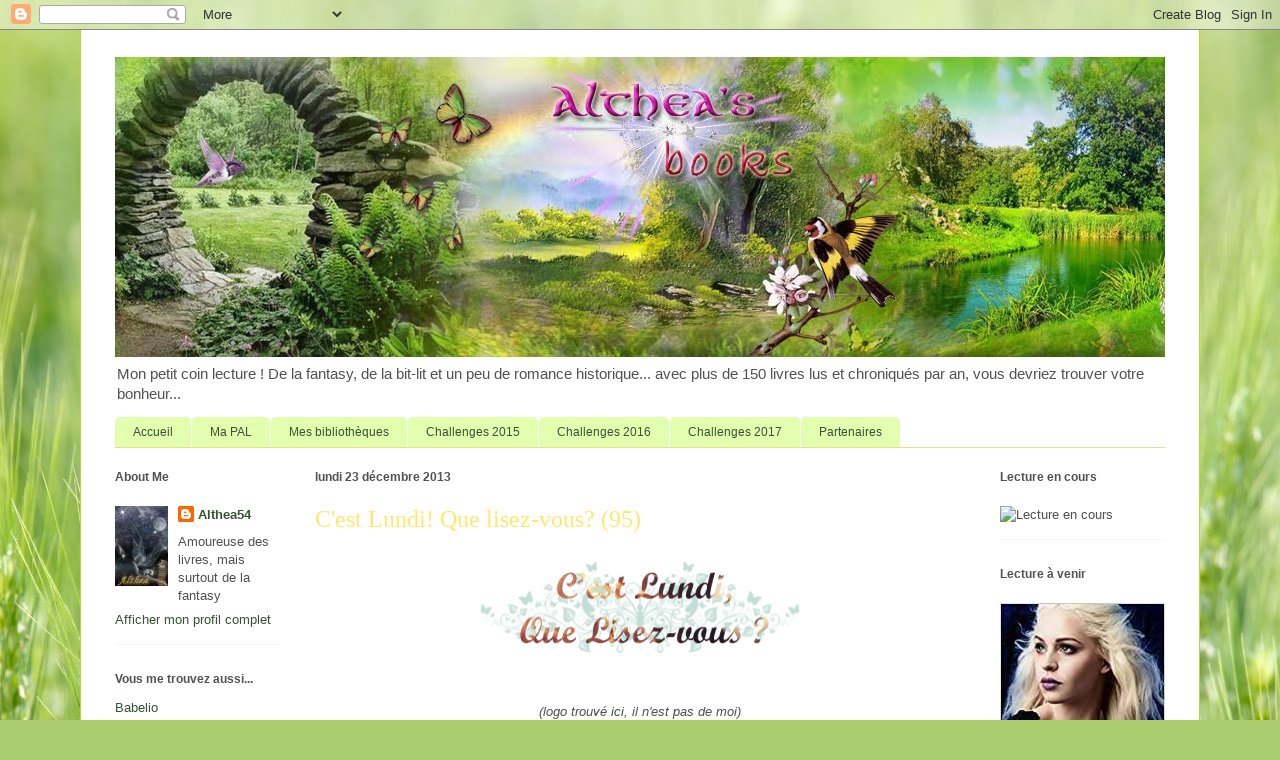

--- FILE ---
content_type: text/html; charset=UTF-8
request_url: https://altheasbooks.blogspot.com/2013/12/cest-lundi-que-lisez-vous-95.html
body_size: 47146
content:
<!DOCTYPE html>
<html class='v2' dir='ltr' lang='fr'>
<head>
<link href='https://www.blogger.com/static/v1/widgets/4128112664-css_bundle_v2.css' rel='stylesheet' type='text/css'/>
<meta content='width=1100' name='viewport'/>
<meta content='text/html; charset=UTF-8' http-equiv='Content-Type'/>
<meta content='blogger' name='generator'/>
<link href='https://altheasbooks.blogspot.com/favicon.ico' rel='icon' type='image/x-icon'/>
<link href='http://altheasbooks.blogspot.com/2013/12/cest-lundi-que-lisez-vous-95.html' rel='canonical'/>
<link rel="alternate" type="application/atom+xml" title="Althea&#39;s Books - Atom" href="https://altheasbooks.blogspot.com/feeds/posts/default" />
<link rel="alternate" type="application/rss+xml" title="Althea&#39;s Books - RSS" href="https://altheasbooks.blogspot.com/feeds/posts/default?alt=rss" />
<link rel="service.post" type="application/atom+xml" title="Althea&#39;s Books - Atom" href="https://www.blogger.com/feeds/4895041451298949047/posts/default" />

<link rel="alternate" type="application/atom+xml" title="Althea&#39;s Books - Atom" href="https://altheasbooks.blogspot.com/feeds/8714564337295294159/comments/default" />
<!--Can't find substitution for tag [blog.ieCssRetrofitLinks]-->
<link href='https://blogger.googleusercontent.com/img/b/R29vZ2xl/AVvXsEiEeZTkFkWUk94_Rpl9nB2wOg-G-pTLPJZQ-kcsh8Yg14Z0wdtXuqc1tHVjPNHL1lyOZNKZQRPx813c_THzt_UpBoBe_OYP_qL5MMrXtgR-uCjd0rI4cGy_b4GJYo9iDW_j47LmGzVGdg/s320/serega-livres.fr_lundi-41.png' rel='image_src'/>
<meta content='http://altheasbooks.blogspot.com/2013/12/cest-lundi-que-lisez-vous-95.html' property='og:url'/>
<meta content='C&#39;est Lundi! Que lisez-vous? (95)' property='og:title'/>
<meta content='       (logo trouvé  ici , il n&#39;est pas de moi)     Initié par  Mallou   et maintenant coordonné par  Galleane , ce rendez-vous permet d&#39;éch...' property='og:description'/>
<meta content='https://blogger.googleusercontent.com/img/b/R29vZ2xl/AVvXsEiEeZTkFkWUk94_Rpl9nB2wOg-G-pTLPJZQ-kcsh8Yg14Z0wdtXuqc1tHVjPNHL1lyOZNKZQRPx813c_THzt_UpBoBe_OYP_qL5MMrXtgR-uCjd0rI4cGy_b4GJYo9iDW_j47LmGzVGdg/w1200-h630-p-k-no-nu/serega-livres.fr_lundi-41.png' property='og:image'/>
<title>Althea's Books: C'est Lundi! Que lisez-vous? (95)</title>
<style id='page-skin-1' type='text/css'><!--
/*
-----------------------------------------------
Blogger Template Style
Name:     Ethereal
Designer: Jason Morrow
URL:      jasonmorrow.etsy.com
----------------------------------------------- */
/* Content
----------------------------------------------- */
body {
font: normal normal 13px Arial, Tahoma, Helvetica, FreeSans, sans-serif;
color: #525252;
background: #abcd6f url(//themes.googleusercontent.com/image?id=1Chj_ye7BsJe4QabnXKJQuhK_LeNly4bySlgKgmDjAgChHUvZW1v1C0LKoAFBqdYE6g6L) no-repeat fixed top center /* Credit: TommyIX (http://www.istockphoto.com/file_closeup.php?id=11751797&platform=blogger) */;
}
html body .content-outer {
min-width: 0;
max-width: 100%;
width: 100%;
}
a:link {
text-decoration: none;
color: #385435;
}
a:visited {
text-decoration: none;
color: #683c87;
}
a:hover {
text-decoration: underline;
color: #392fbe;
}
.main-inner {
padding-top: 15px;
}
.body-fauxcolumn-outer {
background: transparent none repeat-x scroll top center;
}
.content-fauxcolumns .fauxcolumn-inner {
background: #ffffff none repeat-x scroll top left;
border-left: 1px solid #b5d53e;
border-right: 1px solid #b5d53e;
}
/* Flexible Background
----------------------------------------------- */
.content-fauxcolumn-outer .fauxborder-left {
width: 100%;
padding-left: 0;
margin-left: -0;
background-color: transparent;
background-image: none;
background-repeat: no-repeat;
background-position: left top;
}
.content-fauxcolumn-outer .fauxborder-right {
margin-right: -0;
width: 0;
background-color: transparent;
background-image: none;
background-repeat: no-repeat;
background-position: right top;
}
/* Columns
----------------------------------------------- */
.content-inner {
padding: 0;
}
/* Header
----------------------------------------------- */
.header-inner {
padding: 27px 0 3px;
}
.header-inner .section {
margin: 0 35px;
}
.Header h1 {
font: normal normal 60px Times, 'Times New Roman', FreeSerif, serif;
color: #ffe86b;
}
.Header h1 a {
color: #ffe86b;
}
.Header .description {
font-size: 115%;
color: #525252;
}
.header-inner .Header .titlewrapper,
.header-inner .Header .descriptionwrapper {
padding-left: 0;
padding-right: 0;
margin-bottom: 0;
}
/* Tabs
----------------------------------------------- */
.tabs-outer {
position: relative;
background: transparent;
}
.tabs-cap-top, .tabs-cap-bottom {
position: absolute;
width: 100%;
}
.tabs-cap-bottom {
bottom: 0;
}
.tabs-inner {
padding: 0;
}
.tabs-inner .section {
margin: 0 35px;
}
*+html body .tabs-inner .widget li {
padding: 1px;
}
.PageList {
border-bottom: 1px solid #eddc83;
}
.tabs-inner .widget li.selected a,
.tabs-inner .widget li a:hover {
position: relative;
-moz-border-radius-topleft: 5px;
-moz-border-radius-topright: 5px;
-webkit-border-top-left-radius: 5px;
-webkit-border-top-right-radius: 5px;
-goog-ms-border-top-left-radius: 5px;
-goog-ms-border-top-right-radius: 5px;
border-top-left-radius: 5px;
border-top-right-radius: 5px;
background: #c5eb7a none ;
color: #385435;
}
.tabs-inner .widget li a {
display: inline-block;
margin: 0;
margin-right: 1px;
padding: .65em 1.5em;
font: normal normal 12px Arial, Tahoma, Helvetica, FreeSans, sans-serif;
color: #385435;
background-color: #e2ffaf;
-moz-border-radius-topleft: 5px;
-moz-border-radius-topright: 5px;
-webkit-border-top-left-radius: 5px;
-webkit-border-top-right-radius: 5px;
-goog-ms-border-top-left-radius: 5px;
-goog-ms-border-top-right-radius: 5px;
border-top-left-radius: 5px;
border-top-right-radius: 5px;
}
/* Headings
----------------------------------------------- */
h2 {
font: normal bold 12px Verdana, Geneva, sans-serif;
color: #525252;
}
/* Widgets
----------------------------------------------- */
.main-inner .column-left-inner {
padding: 0 0 0 20px;
}
.main-inner .column-left-inner .section {
margin-right: 0;
}
.main-inner .column-right-inner {
padding: 0 20px 0 0;
}
.main-inner .column-right-inner .section {
margin-left: 0;
}
.main-inner .section {
padding: 0;
}
.main-inner .widget {
padding: 0 0 15px;
margin: 20px 0;
border-bottom: 1px solid #f6f6f6;
}
.main-inner .widget h2 {
margin: 0;
padding: .6em 0 .5em;
}
.footer-inner .widget h2 {
padding: 0 0 .4em;
}
.main-inner .widget h2 + div, .footer-inner .widget h2 + div {
padding-top: 15px;
}
.main-inner .widget .widget-content {
margin: 0;
padding: 15px 0 0;
}
.main-inner .widget ul, .main-inner .widget #ArchiveList ul.flat {
margin: -15px -15px -15px;
padding: 0;
list-style: none;
}
.main-inner .sidebar .widget h2 {
border-bottom: 1px solid rgba(0, 0, 0, 0);
}
.main-inner .widget #ArchiveList {
margin: -15px 0 0;
}
.main-inner .widget ul li, .main-inner .widget #ArchiveList ul.flat li {
padding: .5em 15px;
text-indent: 0;
}
.main-inner .widget #ArchiveList ul li {
padding-top: .25em;
padding-bottom: .25em;
}
.main-inner .widget ul li:first-child, .main-inner .widget #ArchiveList ul.flat li:first-child {
border-top: none;
}
.main-inner .widget ul li:last-child, .main-inner .widget #ArchiveList ul.flat li:last-child {
border-bottom: none;
}
.main-inner .widget .post-body ul {
padding: 0 2.5em;
margin: .5em 0;
list-style: disc;
}
.main-inner .widget .post-body ul li {
padding: 0.25em 0;
margin-bottom: .25em;
color: #525252;
border: none;
}
.footer-inner .widget ul {
padding: 0;
list-style: none;
}
.widget .zippy {
color: #525252;
}
/* Posts
----------------------------------------------- */
.main.section {
margin: 0 20px;
}
body .main-inner .Blog {
padding: 0;
background-color: transparent;
border: none;
}
.main-inner .widget h2.date-header {
border-bottom: 1px solid rgba(0, 0, 0, 0);
}
.date-outer {
position: relative;
margin: 15px 0 20px;
}
.date-outer:first-child {
margin-top: 0;
}
.date-posts {
clear: both;
}
.post-outer, .inline-ad {
border-bottom: 1px solid #f6f6f6;
padding: 30px 0;
}
.post-outer {
padding-bottom: 10px;
}
.post-outer:first-child {
padding-top: 0;
border-top: none;
}
.post-outer:last-child, .inline-ad:last-child {
border-bottom: none;
}
.post-body img {
padding: 8px;
}
h3.post-title, h4 {
font: normal normal 24px Times, Times New Roman, serif;
color: #ffe86b;
}
h3.post-title a {
font: normal normal 24px Times, Times New Roman, serif;
color: #ffe86b;
text-decoration: none;
}
h3.post-title a:hover {
color: #392fbe;
text-decoration: underline;
}
.post-header {
margin: 0 0 1.5em;
}
.post-body {
line-height: 1.4;
}
.post-footer {
margin: 1.5em 0 0;
}
#blog-pager {
padding: 15px;
}
.blog-feeds, .post-feeds {
margin: 1em 0;
text-align: center;
}
.post-outer .comments {
margin-top: 2em;
}
/* Comments
----------------------------------------------- */
.comments .comments-content .icon.blog-author {
background-repeat: no-repeat;
background-image: url([data-uri]);
}
.comments .comments-content .loadmore a {
background: #ffffff none repeat-x scroll top left;
}
.comments .comments-content .loadmore a {
border-top: 1px solid rgba(0, 0, 0, 0);
border-bottom: 1px solid rgba(0, 0, 0, 0);
}
.comments .comment-thread.inline-thread {
background: #ffffff none repeat-x scroll top left;
}
.comments .continue {
border-top: 2px solid rgba(0, 0, 0, 0);
}
/* Footer
----------------------------------------------- */
.footer-inner {
padding: 30px 0;
overflow: hidden;
}
/* Mobile
----------------------------------------------- */
body.mobile  {
background-size: auto
}
.mobile .body-fauxcolumn-outer {
background: ;
}
.mobile .content-fauxcolumns .fauxcolumn-inner {
opacity: 0.75;
}
.mobile .content-fauxcolumn-outer .fauxborder-right {
margin-right: 0;
}
.mobile-link-button {
background-color: #c5eb7a;
}
.mobile-link-button a:link, .mobile-link-button a:visited {
color: #385435;
}
.mobile-index-contents {
color: #444444;
}
.mobile .body-fauxcolumn-outer {
background-size: 100% auto;
}
.mobile .mobile-date-outer {
border-bottom: transparent;
}
.mobile .PageList {
border-bottom: none;
}
.mobile .tabs-inner .section {
margin: 0;
}
.mobile .tabs-inner .PageList .widget-content {
background: #c5eb7a none;
color: #385435;
}
.mobile .tabs-inner .PageList .widget-content .pagelist-arrow {
border-left: 1px solid #385435;
}
.mobile .footer-inner {
overflow: visible;
}
body.mobile .AdSense {
margin: 0 -10px;
}

--></style>
<style id='template-skin-1' type='text/css'><!--
body {
min-width: 1120px;
}
.content-outer, .content-fauxcolumn-outer, .region-inner {
min-width: 1120px;
max-width: 1120px;
_width: 1120px;
}
.main-inner .columns {
padding-left: 200px;
padding-right: 200px;
}
.main-inner .fauxcolumn-center-outer {
left: 200px;
right: 200px;
/* IE6 does not respect left and right together */
_width: expression(this.parentNode.offsetWidth -
parseInt("200px") -
parseInt("200px") + 'px');
}
.main-inner .fauxcolumn-left-outer {
width: 200px;
}
.main-inner .fauxcolumn-right-outer {
width: 200px;
}
.main-inner .column-left-outer {
width: 200px;
right: 100%;
margin-left: -200px;
}
.main-inner .column-right-outer {
width: 200px;
margin-right: -200px;
}
#layout {
min-width: 0;
}
#layout .content-outer {
min-width: 0;
width: 800px;
}
#layout .region-inner {
min-width: 0;
width: auto;
}
body#layout div.add_widget {
padding: 8px;
}
body#layout div.add_widget a {
margin-left: 32px;
}
--></style>
<style>
    body {background-image:url(\/\/themes.googleusercontent.com\/image?id=1Chj_ye7BsJe4QabnXKJQuhK_LeNly4bySlgKgmDjAgChHUvZW1v1C0LKoAFBqdYE6g6L);}
    
@media (max-width: 200px) { body {background-image:url(\/\/themes.googleusercontent.com\/image?id=1Chj_ye7BsJe4QabnXKJQuhK_LeNly4bySlgKgmDjAgChHUvZW1v1C0LKoAFBqdYE6g6L&options=w200);}}
@media (max-width: 400px) and (min-width: 201px) { body {background-image:url(\/\/themes.googleusercontent.com\/image?id=1Chj_ye7BsJe4QabnXKJQuhK_LeNly4bySlgKgmDjAgChHUvZW1v1C0LKoAFBqdYE6g6L&options=w400);}}
@media (max-width: 800px) and (min-width: 401px) { body {background-image:url(\/\/themes.googleusercontent.com\/image?id=1Chj_ye7BsJe4QabnXKJQuhK_LeNly4bySlgKgmDjAgChHUvZW1v1C0LKoAFBqdYE6g6L&options=w800);}}
@media (max-width: 1200px) and (min-width: 801px) { body {background-image:url(\/\/themes.googleusercontent.com\/image?id=1Chj_ye7BsJe4QabnXKJQuhK_LeNly4bySlgKgmDjAgChHUvZW1v1C0LKoAFBqdYE6g6L&options=w1200);}}
/* Last tag covers anything over one higher than the previous max-size cap. */
@media (min-width: 1201px) { body {background-image:url(\/\/themes.googleusercontent.com\/image?id=1Chj_ye7BsJe4QabnXKJQuhK_LeNly4bySlgKgmDjAgChHUvZW1v1C0LKoAFBqdYE6g6L&options=w1600);}}
  </style>
<script type='text/javascript'>
        (function(i,s,o,g,r,a,m){i['GoogleAnalyticsObject']=r;i[r]=i[r]||function(){
        (i[r].q=i[r].q||[]).push(arguments)},i[r].l=1*new Date();a=s.createElement(o),
        m=s.getElementsByTagName(o)[0];a.async=1;a.src=g;m.parentNode.insertBefore(a,m)
        })(window,document,'script','https://www.google-analytics.com/analytics.js','ga');
        ga('create', 'UA-87782134-1', 'auto', 'blogger');
        ga('blogger.send', 'pageview');
      </script>
<link href='https://www.blogger.com/dyn-css/authorization.css?targetBlogID=4895041451298949047&amp;zx=27609846-fd73-46d7-9253-6ba08764c635' media='none' onload='if(media!=&#39;all&#39;)media=&#39;all&#39;' rel='stylesheet'/><noscript><link href='https://www.blogger.com/dyn-css/authorization.css?targetBlogID=4895041451298949047&amp;zx=27609846-fd73-46d7-9253-6ba08764c635' rel='stylesheet'/></noscript>
<meta name='google-adsense-platform-account' content='ca-host-pub-1556223355139109'/>
<meta name='google-adsense-platform-domain' content='blogspot.com'/>

</head>
<body class='loading variant-leaves1'>
<div class='navbar section' id='navbar' name='Navbar'><div class='widget Navbar' data-version='1' id='Navbar1'><script type="text/javascript">
    function setAttributeOnload(object, attribute, val) {
      if(window.addEventListener) {
        window.addEventListener('load',
          function(){ object[attribute] = val; }, false);
      } else {
        window.attachEvent('onload', function(){ object[attribute] = val; });
      }
    }
  </script>
<div id="navbar-iframe-container"></div>
<script type="text/javascript" src="https://apis.google.com/js/platform.js"></script>
<script type="text/javascript">
      gapi.load("gapi.iframes:gapi.iframes.style.bubble", function() {
        if (gapi.iframes && gapi.iframes.getContext) {
          gapi.iframes.getContext().openChild({
              url: 'https://www.blogger.com/navbar/4895041451298949047?po\x3d8714564337295294159\x26origin\x3dhttps://altheasbooks.blogspot.com',
              where: document.getElementById("navbar-iframe-container"),
              id: "navbar-iframe"
          });
        }
      });
    </script><script type="text/javascript">
(function() {
var script = document.createElement('script');
script.type = 'text/javascript';
script.src = '//pagead2.googlesyndication.com/pagead/js/google_top_exp.js';
var head = document.getElementsByTagName('head')[0];
if (head) {
head.appendChild(script);
}})();
</script>
</div></div>
<div class='body-fauxcolumns'>
<div class='fauxcolumn-outer body-fauxcolumn-outer'>
<div class='cap-top'>
<div class='cap-left'></div>
<div class='cap-right'></div>
</div>
<div class='fauxborder-left'>
<div class='fauxborder-right'></div>
<div class='fauxcolumn-inner'>
</div>
</div>
<div class='cap-bottom'>
<div class='cap-left'></div>
<div class='cap-right'></div>
</div>
</div>
</div>
<div class='content'>
<div class='content-fauxcolumns'>
<div class='fauxcolumn-outer content-fauxcolumn-outer'>
<div class='cap-top'>
<div class='cap-left'></div>
<div class='cap-right'></div>
</div>
<div class='fauxborder-left'>
<div class='fauxborder-right'></div>
<div class='fauxcolumn-inner'>
</div>
</div>
<div class='cap-bottom'>
<div class='cap-left'></div>
<div class='cap-right'></div>
</div>
</div>
</div>
<div class='content-outer'>
<div class='content-cap-top cap-top'>
<div class='cap-left'></div>
<div class='cap-right'></div>
</div>
<div class='fauxborder-left content-fauxborder-left'>
<div class='fauxborder-right content-fauxborder-right'></div>
<div class='content-inner'>
<header>
<div class='header-outer'>
<div class='header-cap-top cap-top'>
<div class='cap-left'></div>
<div class='cap-right'></div>
</div>
<div class='fauxborder-left header-fauxborder-left'>
<div class='fauxborder-right header-fauxborder-right'></div>
<div class='region-inner header-inner'>
<div class='header section' id='header' name='En-tête'><div class='widget Header' data-version='1' id='Header1'>
<div id='header-inner'>
<a href='https://altheasbooks.blogspot.com/' style='display: block'>
<img alt='Althea&#39;s Books' height='300px; ' id='Header1_headerimg' src='https://blogger.googleusercontent.com/img/b/R29vZ2xl/AVvXsEjgVDrTFw3tRKJTkxzfUqEVMVGGIBO5VONqfyDb8DikQdaKE1TxWMmE3b0PRVJKFvyVt4fUzzdgNZJYHeuKzAbr2YqxPrNK0EF5JjkfMr4LhtUy6xZhG8z9CLUTVzCFgUNeQgrCV-IgsQ/s1600/Althea%2527s+books+14.jpg' style='display: block' width='1120px; '/>
</a>
<div class='descriptionwrapper'>
<p class='description'><span>Mon petit coin lecture ! De la fantasy, de la bit-lit et un peu de romance historique... avec plus de 150 livres lus et chroniqués par an, vous devriez trouver votre bonheur...</span></p>
</div>
</div>
</div></div>
</div>
</div>
<div class='header-cap-bottom cap-bottom'>
<div class='cap-left'></div>
<div class='cap-right'></div>
</div>
</div>
</header>
<div class='tabs-outer'>
<div class='tabs-cap-top cap-top'>
<div class='cap-left'></div>
<div class='cap-right'></div>
</div>
<div class='fauxborder-left tabs-fauxborder-left'>
<div class='fauxborder-right tabs-fauxborder-right'></div>
<div class='region-inner tabs-inner'>
<div class='tabs section' id='crosscol' name='Toutes les colonnes'><div class='widget PageList' data-version='1' id='PageList1'>
<h2>Pages</h2>
<div class='widget-content'>
<ul>
<li>
<a href='https://altheasbooks.blogspot.com/'>Accueil</a>
</li>
<li>
<a href='https://altheasbooks.blogspot.com/p/ma-pal.html'>Ma PAL</a>
</li>
<li>
<a href='https://altheasbooks.blogspot.com/p/mes-bibliotheques.html'>Mes bibliothèques</a>
</li>
<li>
<a href='https://altheasbooks.blogspot.com/p/challenges-2015.html'>Challenges 2015</a>
</li>
<li>
<a href='https://altheasbooks.blogspot.com/p/challenges-2016.html'>Challenges 2016</a>
</li>
<li>
<a href='https://altheasbooks.blogspot.com/p/challenges-2017.html'>Challenges 2017</a>
</li>
<li>
<a href='https://altheasbooks.blogspot.com/p/partenaires.html'>Partenaires</a>
</li>
</ul>
<div class='clear'></div>
</div>
</div></div>
<div class='tabs no-items section' id='crosscol-overflow' name='Cross-Column 2'></div>
</div>
</div>
<div class='tabs-cap-bottom cap-bottom'>
<div class='cap-left'></div>
<div class='cap-right'></div>
</div>
</div>
<div class='main-outer'>
<div class='main-cap-top cap-top'>
<div class='cap-left'></div>
<div class='cap-right'></div>
</div>
<div class='fauxborder-left main-fauxborder-left'>
<div class='fauxborder-right main-fauxborder-right'></div>
<div class='region-inner main-inner'>
<div class='columns fauxcolumns'>
<div class='fauxcolumn-outer fauxcolumn-center-outer'>
<div class='cap-top'>
<div class='cap-left'></div>
<div class='cap-right'></div>
</div>
<div class='fauxborder-left'>
<div class='fauxborder-right'></div>
<div class='fauxcolumn-inner'>
</div>
</div>
<div class='cap-bottom'>
<div class='cap-left'></div>
<div class='cap-right'></div>
</div>
</div>
<div class='fauxcolumn-outer fauxcolumn-left-outer'>
<div class='cap-top'>
<div class='cap-left'></div>
<div class='cap-right'></div>
</div>
<div class='fauxborder-left'>
<div class='fauxborder-right'></div>
<div class='fauxcolumn-inner'>
</div>
</div>
<div class='cap-bottom'>
<div class='cap-left'></div>
<div class='cap-right'></div>
</div>
</div>
<div class='fauxcolumn-outer fauxcolumn-right-outer'>
<div class='cap-top'>
<div class='cap-left'></div>
<div class='cap-right'></div>
</div>
<div class='fauxborder-left'>
<div class='fauxborder-right'></div>
<div class='fauxcolumn-inner'>
</div>
</div>
<div class='cap-bottom'>
<div class='cap-left'></div>
<div class='cap-right'></div>
</div>
</div>
<!-- corrects IE6 width calculation -->
<div class='columns-inner'>
<div class='column-center-outer'>
<div class='column-center-inner'>
<div class='main section' id='main' name='Principal'><div class='widget Blog' data-version='1' id='Blog2'>
<div class='blog-posts hfeed'>

          <div class="date-outer">
        
<h2 class='date-header'><span>lundi 23 décembre 2013</span></h2>

          <div class="date-posts">
        
<div class='post-outer'>
<div class='post hentry uncustomized-post-template' itemprop='blogPost' itemscope='itemscope' itemtype='http://schema.org/BlogPosting'>
<meta content='https://blogger.googleusercontent.com/img/b/R29vZ2xl/AVvXsEiEeZTkFkWUk94_Rpl9nB2wOg-G-pTLPJZQ-kcsh8Yg14Z0wdtXuqc1tHVjPNHL1lyOZNKZQRPx813c_THzt_UpBoBe_OYP_qL5MMrXtgR-uCjd0rI4cGy_b4GJYo9iDW_j47LmGzVGdg/s320/serega-livres.fr_lundi-41.png' itemprop='image_url'/>
<meta content='4895041451298949047' itemprop='blogId'/>
<meta content='8714564337295294159' itemprop='postId'/>
<a name='8714564337295294159'></a>
<h3 class='post-title entry-title' itemprop='name'>
C'est Lundi! Que lisez-vous? (95)
</h3>
<div class='post-header'>
<div class='post-header-line-1'></div>
</div>
<div class='post-body entry-content' id='post-body-8714564337295294159' itemprop='description articleBody'>
<div class="separator" style="clear: both; text-align: center;">
<a href="https://blogger.googleusercontent.com/img/b/R29vZ2xl/AVvXsEiEeZTkFkWUk94_Rpl9nB2wOg-G-pTLPJZQ-kcsh8Yg14Z0wdtXuqc1tHVjPNHL1lyOZNKZQRPx813c_THzt_UpBoBe_OYP_qL5MMrXtgR-uCjd0rI4cGy_b4GJYo9iDW_j47LmGzVGdg/s1600/serega-livres.fr_lundi-41.png" imageanchor="1" style="margin-left: 1em; margin-right: 1em;"><img border="0" height="93" src="https://blogger.googleusercontent.com/img/b/R29vZ2xl/AVvXsEiEeZTkFkWUk94_Rpl9nB2wOg-G-pTLPJZQ-kcsh8Yg14Z0wdtXuqc1tHVjPNHL1lyOZNKZQRPx813c_THzt_UpBoBe_OYP_qL5MMrXtgR-uCjd0rI4cGy_b4GJYo9iDW_j47LmGzVGdg/s320/serega-livres.fr_lundi-41.png" width="320" /></a></div>
<div class="separator" style="clear: both; text-align: center;">
<br /></div>
<div class="separator" style="clear: both; text-align: center;">
<br /></div>
<div class="separator" style="clear: both; text-align: center;">
<i>(logo trouvé&nbsp;<a href="http://serega-livres.fr/" target="_blank">ici</a>, il n'est pas de moi)</i></div>
<div class="separator" style="clear: both; text-align: center;">
<i><span style="font-size: x-small;"><br /></span></i></div>
<div class="separator" style="clear: both; text-align: center;">
<span style="font-family: Georgia, Times New Roman, serif;">Initié par&nbsp;<a href="http://www.labibliodemalou.blogspot.com/">Mallou</a>&nbsp; et maintenant&nbsp;coordonné&nbsp;par&nbsp;<a href="http://bloggalleane.blogspot.com/">Galleane</a>, ce rendez-vous permet d'échanger sur nos lectures de la semaine et nos lectures futures !</span></div>
<div class="separator" style="clear: both; text-align: center;">
<br /></div>
<div class="separator" style="clear: both; text-align: center;">
<br /></div>
<div class="" style="clear: both;">
<div>
<div class="separator" style="clear: both; text-align: center;">
</div>
<h2>
<span style="font-family: Georgia, Times New Roman, serif; font-size: large;"><i><u><span style="color: #93c47d;">Qu'ai-je lu la semaine passée ?</span></u></i><span style="text-align: center;"><span style="color: #93c47d;">&nbsp;</span><span style="color: lime;">&nbsp;</span></span></span></h2>
<div>
<div style="text-align: center;">
<div class="" style="clear: both;">
Une toute petite semaine, mais elle a été chargée niveau boulot donc je suis pas mécontente!<br />
<div class="separator" style="clear: both;">
<br /></div>
<a href="http://img.livraddict.com/covers/111/111948/couv72914580.jpg" imageanchor="1" style="margin-left: 1em; margin-right: 1em;"><img alt="Couverture Nightrunner, tome 2 : Les Traqueurs de la Nuit" border="0" height="200" src="https://lh3.googleusercontent.com/blogger_img_proxy/AEn0k_tzFjxQoAVXiR9t314PBy_-_CzC-7COpehUlVkQ_0GaT05CVH6H4O8Yf14Uj2UC4idP2Fs2Ul_8xl4dGMmUOsDuphW2Ufj7tEqAlJH1EhdPSJKPfIQPOdkJ5IUj9-GIuw=s0-d" width="125"></a><br />
<div class="separator" style="clear: both;">
<br /></div>
<div class="separator" style="clear: both;">
</div>
<i style="color: #3d85c6; font-family: Georgia, 'Times New Roman', serif; font-weight: bold;">Nightrunner T2 : &nbsp;</i><span style="font-family: Georgia, 'Times New Roman', serif;">Ouah, quelle claque ce livre! D'énormes rebondissements, j'ai adoré!!</span></div>
</div>
</div>
<div class="" style="clear: both; text-align: center;">
<br /></div>
</div>
<div>
<div class="" style="clear: both;">
<h2>
<span style="font-family: Georgia, Times New Roman, serif; font-size: large;"><i><u><span style="color: #93c47d;">Que suis-je en train de lire ?</span></u></i><span style="text-align: center;"><span style="color: #93c47d;">&nbsp;</span><span style="color: blue;">&nbsp;</span></span></span></h2>
<div>
</div>
</div>
<div class="" style="clear: both; text-align: center;">
<div class="" style="clear: both;">
<br />
<div class="separator" style="clear: both;">
&nbsp;<img height="320" src="https://lh3.googleusercontent.com/blogger_img_proxy/AEn0k_unpeUTaG24v5pPCoTo2o6p_1lZEUJgLdAYbF4p5mrkEGc7hqQstVERm0yYL0HnvadLofCkRyo6m_BJ13tSHt70bm0XtD6U0USh4rJB7Zl7WwD2FaZMztnTJVHmw0I=s0-d" width="197">&nbsp;<img alt="Couverture Tendre Veillée" height="320" src="https://lh3.googleusercontent.com/blogger_img_proxy/AEn0k_vVUxQ4BeMmREbG2GmQDh8qzLeKd1ixekuVOStsWng3_wfEEPa4CvptLaQRnEUi3_NQhxZf62uMQft52tU4k_oYqRfxRj8M_6ztgicaJBD8coxXjQlE6lRmZlXeevLsWw=s0-d" width="197"></div>
<br />
<span style="font-family: Georgia, Times New Roman, serif;"><i>Noël oblige, je me DEVAIS de lire ce livre !! Je sens que je vais le finir aujourd'hui d'ailleurs ^^</i></span><br />
<br /></div>
<div class="" style="clear: both;">
</div>
</div>
<div class="" style="clear: both;">
<h2>
<i><span class="Apple-style-span" style="color: #93c47d; font-family: Georgia, Times New Roman, serif; font-size: large;"><u>Que vais-je lire ensuite ?</u></span></i></h2>
</div>
<div class="" style="clear: both; text-align: center;">
<div class="" style="clear: both;">
<div class="" style="clear: both;">
Ces deux là, c'est sûr !<br />
<br />
<img alt="Couverture L&#39;âge du feu, tome 3 : Dragon banni" height="200" src="https://lh3.googleusercontent.com/blogger_img_proxy/AEn0k_tUdxxJo01eDQrLRZMUDIa_oqK6SsfAB7bERKZnKV5fQhyttpKGoz7qEY-dpm_M3JBx6QDYdWA6BHZ3lFlQ7Se36-nqRsrOsBHkRnN3Y7d7u1CRVeGn8hg7zapd=s0-d" width="123">&nbsp;<img alt="Couverture La Chasse Sauvage, tome 2 : Le Lever des Lunes" height="200" src="https://lh3.googleusercontent.com/blogger_img_proxy/AEn0k_s_ixi8qbTx07fb2UYICRLUikt0yAVxuhwZCVOShg9pqaJZRK8PVOYV5oFg-6oda1Bcl6J4-21RFXvY3qDZPIWRj7fawyZRbXsMqmPdpIaT_0kB9AEwDPTsA5Xh=s0-d" width="128"><br />
<br />
Et après, j'hésite entre ceux là !!<br />
<br />
<img alt="Couverture Wherlocke, tome 1 : Pouvoirs de Séduction" height="200" src="https://lh3.googleusercontent.com/blogger_img_proxy/AEn0k_vfjVa4hv7vGYGtrCsIbmXSjOqQkjcr0Ar2u7AUyYD4YPST3HYlqYLGKBoplaj81V4YRwwXNqB3YNpoB0eYSMBnnb-lopMZbnjV737SYHIHRC1bYMT5hA_E6RBkbfA_=s0-d" width="122">&nbsp;<img alt="Couverture Cycle des Hérauts de Valdemar, Les Serments et l&#39;honneur, tome 1 : Soeurs de sang" height="200" src="https://lh3.googleusercontent.com/blogger_img_proxy/AEn0k_tH5iVgAAnbSdgAUuko63OJ2Rnd_uPehx1EF_yiRCFyQgBRjhhHrbkHjlzC-Z33iXXYDPJ_uwKwvpFXdF6s39_Qwv74bEt_UXLsK0cGR6zd426TBqaAF73c=s0-d" width="122">&nbsp;<img alt="Couverture Le Dernier Souffle, tome 2 : Le Sang" height="200" src="https://lh3.googleusercontent.com/blogger_img_proxy/AEn0k_uzO-x9DWg5Ew1EkXYFoCYv7j2gy4XAAqV2iF4Q31S8p3mWrqNqwJx01XXDvNS3MsT_v7Gk_qqzFR8zdzX9s92SzSIguEX4N_i7L0qkEAvJ2DkZKQsjrwPuVCt44fs=s0-d" width="123"><br />
<br />
<img alt="Couverture Certaines l&#39;aiment chaud" height="200" src="https://lh3.googleusercontent.com/blogger_img_proxy/AEn0k_uuthpXJ-QHXKwnbo5VjUoZ_97wenHFPXytWizfIkzYkUQx5t3AsG3JD9ce5AxBTkVCrOxdwag9s_oDO7pK8XgqCJOC923BQrYNdrYs4efnSGBnP1wLkWQAn8YDsvbCBA=s0-d" width="123">&nbsp;&nbsp;<img alt="Couverture Fils-des-Brumes, tome 1 : L&#39;Empire ultime" height="200" src="https://lh3.googleusercontent.com/blogger_img_proxy/AEn0k_vnbtLoeqo6R-0mYXJxTw3uFUQ33jUkNTKleLwnhUnUtwTXpCBQ1Fy9GzhVgCYA8-ufJZg93pGvm5YdrcosFrVGdL3AFgU8Gs3LERvquheb8Cdje1-2YArshQaZ9w=s0-d" width="135">&nbsp;<img alt="Couverture Les McCabe, tome 2 : La séduction du Highlander" height="200" src="https://lh3.googleusercontent.com/blogger_img_proxy/AEn0k_vLp7N0hMr4OOYa0E-H7vPNGW3aPs3C3toOtC8sd1YmyyGQ39ymJf7BPiDgd2HXkcCGWl9J3gbj2pBQpTL2f3ZWwFQoi0Q2gT6vu64BUhbj_5wP2qTiEHz5A-MpKJE=s0-d" width="123"><br />
<br />
<a href="http://img.livraddict.com/covers/89/89416/couv70038579.jpg" imageanchor="1" style="margin-left: 1em; margin-right: 1em;"></a><br /></div>
<div class="" style="clear: both;">
JOYEUX NOEL à tous !<br />
&nbsp; &nbsp;&nbsp;</div>
</div>
</div>
<div class="separator" style="clear: both;">
<span style="font-family: Georgia, Times New Roman, serif;"><i>Bonne semaine et bonne lecture à toutes et à tous!! Profitez bien de vos lectures!</i></span></div>
</div>
</div>
<div style='clear: both;'></div>
</div>
<div class='post-footer'>
<div class='post-footer-line post-footer-line-1'>
<span class='post-author vcard'>
Publié par
<span class='fn' itemprop='author' itemscope='itemscope' itemtype='http://schema.org/Person'>
<meta content='https://www.blogger.com/profile/08218546202004825649' itemprop='url'/>
<a class='g-profile' href='https://www.blogger.com/profile/08218546202004825649' rel='author' title='author profile'>
<span itemprop='name'>Althea54</span>
</a>
</span>
</span>
<span class='post-timestamp'>
à
<meta content='http://altheasbooks.blogspot.com/2013/12/cest-lundi-que-lisez-vous-95.html' itemprop='url'/>
<a class='timestamp-link' href='https://altheasbooks.blogspot.com/2013/12/cest-lundi-que-lisez-vous-95.html' rel='bookmark' title='permanent link'><abbr class='published' itemprop='datePublished' title='2013-12-23T09:56:00+01:00'>09:56</abbr></a>
</span>
<span class='post-comment-link'>
</span>
<span class='post-icons'>
<span class='item-control blog-admin pid-1616586155'>
<a href='https://www.blogger.com/post-edit.g?blogID=4895041451298949047&postID=8714564337295294159&from=pencil' title='Modifier l&#39;article'>
<img alt='' class='icon-action' height='18' src='https://resources.blogblog.com/img/icon18_edit_allbkg.gif' width='18'/>
</a>
</span>
</span>
<div class='post-share-buttons goog-inline-block'>
<a class='goog-inline-block share-button sb-email' href='https://www.blogger.com/share-post.g?blogID=4895041451298949047&postID=8714564337295294159&target=email' target='_blank' title='Envoyer par e-mail'><span class='share-button-link-text'>Envoyer par e-mail</span></a><a class='goog-inline-block share-button sb-blog' href='https://www.blogger.com/share-post.g?blogID=4895041451298949047&postID=8714564337295294159&target=blog' onclick='window.open(this.href, "_blank", "height=270,width=475"); return false;' target='_blank' title='BlogThis!'><span class='share-button-link-text'>BlogThis!</span></a><a class='goog-inline-block share-button sb-twitter' href='https://www.blogger.com/share-post.g?blogID=4895041451298949047&postID=8714564337295294159&target=twitter' target='_blank' title='Partager sur X'><span class='share-button-link-text'>Partager sur X</span></a><a class='goog-inline-block share-button sb-facebook' href='https://www.blogger.com/share-post.g?blogID=4895041451298949047&postID=8714564337295294159&target=facebook' onclick='window.open(this.href, "_blank", "height=430,width=640"); return false;' target='_blank' title='Partager sur Facebook'><span class='share-button-link-text'>Partager sur Facebook</span></a><a class='goog-inline-block share-button sb-pinterest' href='https://www.blogger.com/share-post.g?blogID=4895041451298949047&postID=8714564337295294159&target=pinterest' target='_blank' title='Partager sur Pinterest'><span class='share-button-link-text'>Partager sur Pinterest</span></a>
</div>
</div>
<div class='post-footer-line post-footer-line-2'>
<span class='post-labels'>
Libellés :
<a href='https://altheasbooks.blogspot.com/search/label/C%27est%20Lundi%20%20Que%20lisez-vous%3F' rel='tag'>C&#39;est Lundi  Que lisez-vous?</a>
</span>
</div>
<div class='post-footer-line post-footer-line-3'>
<span class='post-location'>
</span>
</div>
</div>
</div>
<div class='comments' id='comments'>
<a name='comments'></a>
<h4>20&#160;commentaires:</h4>
<div class='comments-content'>
<script async='async' src='' type='text/javascript'></script>
<script type='text/javascript'>
    (function() {
      var items = null;
      var msgs = null;
      var config = {};

// <![CDATA[
      var cursor = null;
      if (items && items.length > 0) {
        cursor = parseInt(items[items.length - 1].timestamp) + 1;
      }

      var bodyFromEntry = function(entry) {
        var text = (entry &&
                    ((entry.content && entry.content.$t) ||
                     (entry.summary && entry.summary.$t))) ||
            '';
        if (entry && entry.gd$extendedProperty) {
          for (var k in entry.gd$extendedProperty) {
            if (entry.gd$extendedProperty[k].name == 'blogger.contentRemoved') {
              return '<span class="deleted-comment">' + text + '</span>';
            }
          }
        }
        return text;
      }

      var parse = function(data) {
        cursor = null;
        var comments = [];
        if (data && data.feed && data.feed.entry) {
          for (var i = 0, entry; entry = data.feed.entry[i]; i++) {
            var comment = {};
            // comment ID, parsed out of the original id format
            var id = /blog-(\d+).post-(\d+)/.exec(entry.id.$t);
            comment.id = id ? id[2] : null;
            comment.body = bodyFromEntry(entry);
            comment.timestamp = Date.parse(entry.published.$t) + '';
            if (entry.author && entry.author.constructor === Array) {
              var auth = entry.author[0];
              if (auth) {
                comment.author = {
                  name: (auth.name ? auth.name.$t : undefined),
                  profileUrl: (auth.uri ? auth.uri.$t : undefined),
                  avatarUrl: (auth.gd$image ? auth.gd$image.src : undefined)
                };
              }
            }
            if (entry.link) {
              if (entry.link[2]) {
                comment.link = comment.permalink = entry.link[2].href;
              }
              if (entry.link[3]) {
                var pid = /.*comments\/default\/(\d+)\?.*/.exec(entry.link[3].href);
                if (pid && pid[1]) {
                  comment.parentId = pid[1];
                }
              }
            }
            comment.deleteclass = 'item-control blog-admin';
            if (entry.gd$extendedProperty) {
              for (var k in entry.gd$extendedProperty) {
                if (entry.gd$extendedProperty[k].name == 'blogger.itemClass') {
                  comment.deleteclass += ' ' + entry.gd$extendedProperty[k].value;
                } else if (entry.gd$extendedProperty[k].name == 'blogger.displayTime') {
                  comment.displayTime = entry.gd$extendedProperty[k].value;
                }
              }
            }
            comments.push(comment);
          }
        }
        return comments;
      };

      var paginator = function(callback) {
        if (hasMore()) {
          var url = config.feed + '?alt=json&v=2&orderby=published&reverse=false&max-results=50';
          if (cursor) {
            url += '&published-min=' + new Date(cursor).toISOString();
          }
          window.bloggercomments = function(data) {
            var parsed = parse(data);
            cursor = parsed.length < 50 ? null
                : parseInt(parsed[parsed.length - 1].timestamp) + 1
            callback(parsed);
            window.bloggercomments = null;
          }
          url += '&callback=bloggercomments';
          var script = document.createElement('script');
          script.type = 'text/javascript';
          script.src = url;
          document.getElementsByTagName('head')[0].appendChild(script);
        }
      };
      var hasMore = function() {
        return !!cursor;
      };
      var getMeta = function(key, comment) {
        if ('iswriter' == key) {
          var matches = !!comment.author
              && comment.author.name == config.authorName
              && comment.author.profileUrl == config.authorUrl;
          return matches ? 'true' : '';
        } else if ('deletelink' == key) {
          return config.baseUri + '/comment/delete/'
               + config.blogId + '/' + comment.id;
        } else if ('deleteclass' == key) {
          return comment.deleteclass;
        }
        return '';
      };

      var replybox = null;
      var replyUrlParts = null;
      var replyParent = undefined;

      var onReply = function(commentId, domId) {
        if (replybox == null) {
          // lazily cache replybox, and adjust to suit this style:
          replybox = document.getElementById('comment-editor');
          if (replybox != null) {
            replybox.height = '250px';
            replybox.style.display = 'block';
            replyUrlParts = replybox.src.split('#');
          }
        }
        if (replybox && (commentId !== replyParent)) {
          replybox.src = '';
          document.getElementById(domId).insertBefore(replybox, null);
          replybox.src = replyUrlParts[0]
              + (commentId ? '&parentID=' + commentId : '')
              + '#' + replyUrlParts[1];
          replyParent = commentId;
        }
      };

      var hash = (window.location.hash || '#').substring(1);
      var startThread, targetComment;
      if (/^comment-form_/.test(hash)) {
        startThread = hash.substring('comment-form_'.length);
      } else if (/^c[0-9]+$/.test(hash)) {
        targetComment = hash.substring(1);
      }

      // Configure commenting API:
      var configJso = {
        'maxDepth': config.maxThreadDepth
      };
      var provider = {
        'id': config.postId,
        'data': items,
        'loadNext': paginator,
        'hasMore': hasMore,
        'getMeta': getMeta,
        'onReply': onReply,
        'rendered': true,
        'initComment': targetComment,
        'initReplyThread': startThread,
        'config': configJso,
        'messages': msgs
      };

      var render = function() {
        if (window.goog && window.goog.comments) {
          var holder = document.getElementById('comment-holder');
          window.goog.comments.render(holder, provider);
        }
      };

      // render now, or queue to render when library loads:
      if (window.goog && window.goog.comments) {
        render();
      } else {
        window.goog = window.goog || {};
        window.goog.comments = window.goog.comments || {};
        window.goog.comments.loadQueue = window.goog.comments.loadQueue || [];
        window.goog.comments.loadQueue.push(render);
      }
    })();
// ]]>
  </script>
<div id='comment-holder'>
<div class="comment-thread toplevel-thread"><ol id="top-ra"><li class="comment" id="c4514225065489932861"><div class="avatar-image-container"><img src="//resources.blogblog.com/img/blank.gif" alt=""/></div><div class="comment-block"><div class="comment-header"><cite class="user"><a href="http://tousleslivres.canalblog.com/" rel="nofollow">Flo Tousleslivres</a></cite><span class="icon user "></span><span class="datetime secondary-text"><a rel="nofollow" href="https://altheasbooks.blogspot.com/2013/12/cest-lundi-que-lisez-vous-95.html?showComment=1387789955253#c4514225065489932861">23 décembre 2013 à 10:12</a></span></div><p class="comment-content">Je te souhaite une très belle semaine de lecture et un joyeux Noël !!!!</p><span class="comment-actions secondary-text"><a class="comment-reply" target="_self" data-comment-id="4514225065489932861">Répondre</a><span class="item-control blog-admin blog-admin pid-1927290081"><a target="_self" href="https://www.blogger.com/comment/delete/4895041451298949047/4514225065489932861">Supprimer</a></span></span></div><div class="comment-replies"><div id="c4514225065489932861-rt" class="comment-thread inline-thread hidden"><span class="thread-toggle thread-expanded"><span class="thread-arrow"></span><span class="thread-count"><a target="_self">Réponses</a></span></span><ol id="c4514225065489932861-ra" class="thread-chrome thread-expanded"><div></div><div id="c4514225065489932861-continue" class="continue"><a class="comment-reply" target="_self" data-comment-id="4514225065489932861">Répondre</a></div></ol></div></div><div class="comment-replybox-single" id="c4514225065489932861-ce"></div></li><li class="comment" id="c5385732907605191243"><div class="avatar-image-container"><img src="//resources.blogblog.com/img/blank.gif" alt=""/></div><div class="comment-block"><div class="comment-header"><cite class="user"><a href="http://www.nikitaromance.fr/" rel="nofollow">Nikita</a></cite><span class="icon user "></span><span class="datetime secondary-text"><a rel="nofollow" href="https://altheasbooks.blogspot.com/2013/12/cest-lundi-que-lisez-vous-95.html?showComment=1387792833597#c5385732907605191243">23 décembre 2013 à 11:00</a></span></div><p class="comment-content">Je te souhaite un bon noël et pleins de livres sous ton sapin. ^^</p><span class="comment-actions secondary-text"><a class="comment-reply" target="_self" data-comment-id="5385732907605191243">Répondre</a><span class="item-control blog-admin blog-admin pid-1927290081"><a target="_self" href="https://www.blogger.com/comment/delete/4895041451298949047/5385732907605191243">Supprimer</a></span></span></div><div class="comment-replies"><div id="c5385732907605191243-rt" class="comment-thread inline-thread hidden"><span class="thread-toggle thread-expanded"><span class="thread-arrow"></span><span class="thread-count"><a target="_self">Réponses</a></span></span><ol id="c5385732907605191243-ra" class="thread-chrome thread-expanded"><div></div><div id="c5385732907605191243-continue" class="continue"><a class="comment-reply" target="_self" data-comment-id="5385732907605191243">Répondre</a></div></ol></div></div><div class="comment-replybox-single" id="c5385732907605191243-ce"></div></li><li class="comment" id="c5968403613965690218"><div class="avatar-image-container"><img src="//blogger.googleusercontent.com/img/b/R29vZ2xl/AVvXsEjMMJnaB20AB4c2obaLncg2own-C_cSuHd3nC_wJmA-MEtXlGLYpFBjM_GIbtgS8oIXjNlRawMolkhbc9NmWsgl8Wzz41v0yIUoCp6OP08cuTzxjExb1OOjyd-HWEZ3-h0/s45-c/*" alt=""/></div><div class="comment-block"><div class="comment-header"><cite class="user"><a href="https://www.blogger.com/profile/11616757133610934122" rel="nofollow">Gilwen</a></cite><span class="icon user "></span><span class="datetime secondary-text"><a rel="nofollow" href="https://altheasbooks.blogspot.com/2013/12/cest-lundi-que-lisez-vous-95.html?showComment=1387794173932#c5968403613965690218">23 décembre 2013 à 11:22</a></span></div><p class="comment-content">Kate Daniels, yez yes yes ! :D J&#8217;espère que tu ne bloques pas trop sur ce tome 1, courage les suivants sont vachement mieux. Bonne semaine, bonne lecture et bonnes fêtes. </p><span class="comment-actions secondary-text"><a class="comment-reply" target="_self" data-comment-id="5968403613965690218">Répondre</a><span class="item-control blog-admin blog-admin pid-324110679"><a target="_self" href="https://www.blogger.com/comment/delete/4895041451298949047/5968403613965690218">Supprimer</a></span></span></div><div class="comment-replies"><div id="c5968403613965690218-rt" class="comment-thread inline-thread hidden"><span class="thread-toggle thread-expanded"><span class="thread-arrow"></span><span class="thread-count"><a target="_self">Réponses</a></span></span><ol id="c5968403613965690218-ra" class="thread-chrome thread-expanded"><div></div><div id="c5968403613965690218-continue" class="continue"><a class="comment-reply" target="_self" data-comment-id="5968403613965690218">Répondre</a></div></ol></div></div><div class="comment-replybox-single" id="c5968403613965690218-ce"></div></li><li class="comment" id="c88291231380874076"><div class="avatar-image-container"><img src="//resources.blogblog.com/img/blank.gif" alt=""/></div><div class="comment-block"><div class="comment-header"><cite class="user"><a href="http://fantasy-princess.ek.la" rel="nofollow">Ethernya</a></cite><span class="icon user "></span><span class="datetime secondary-text"><a rel="nofollow" href="https://altheasbooks.blogspot.com/2013/12/cest-lundi-que-lisez-vous-95.html?showComment=1387794567962#c88291231380874076">23 décembre 2013 à 11:29</a></span></div><p class="comment-content">Excellente semaine de lecture à toi.</p><span class="comment-actions secondary-text"><a class="comment-reply" target="_self" data-comment-id="88291231380874076">Répondre</a><span class="item-control blog-admin blog-admin pid-1927290081"><a target="_self" href="https://www.blogger.com/comment/delete/4895041451298949047/88291231380874076">Supprimer</a></span></span></div><div class="comment-replies"><div id="c88291231380874076-rt" class="comment-thread inline-thread hidden"><span class="thread-toggle thread-expanded"><span class="thread-arrow"></span><span class="thread-count"><a target="_self">Réponses</a></span></span><ol id="c88291231380874076-ra" class="thread-chrome thread-expanded"><div></div><div id="c88291231380874076-continue" class="continue"><a class="comment-reply" target="_self" data-comment-id="88291231380874076">Répondre</a></div></ol></div></div><div class="comment-replybox-single" id="c88291231380874076-ce"></div></li><li class="comment" id="c1693871421624080963"><div class="avatar-image-container"><img src="//www.blogger.com/img/blogger_logo_round_35.png" alt=""/></div><div class="comment-block"><div class="comment-header"><cite class="user"><a href="https://www.blogger.com/profile/03471639634503835587" rel="nofollow">Les Lectures de Val</a></cite><span class="icon user "></span><span class="datetime secondary-text"><a rel="nofollow" href="https://altheasbooks.blogspot.com/2013/12/cest-lundi-que-lisez-vous-95.html?showComment=1387796016770#c1693871421624080963">23 décembre 2013 à 11:53</a></span></div><p class="comment-content">Je te souhaite une excellente semaine livresque et un très bon Noël </p><span class="comment-actions secondary-text"><a class="comment-reply" target="_self" data-comment-id="1693871421624080963">Répondre</a><span class="item-control blog-admin blog-admin pid-291132561"><a target="_self" href="https://www.blogger.com/comment/delete/4895041451298949047/1693871421624080963">Supprimer</a></span></span></div><div class="comment-replies"><div id="c1693871421624080963-rt" class="comment-thread inline-thread hidden"><span class="thread-toggle thread-expanded"><span class="thread-arrow"></span><span class="thread-count"><a target="_self">Réponses</a></span></span><ol id="c1693871421624080963-ra" class="thread-chrome thread-expanded"><div></div><div id="c1693871421624080963-continue" class="continue"><a class="comment-reply" target="_self" data-comment-id="1693871421624080963">Répondre</a></div></ol></div></div><div class="comment-replybox-single" id="c1693871421624080963-ce"></div></li><li class="comment" id="c1479374277329305748"><div class="avatar-image-container"><img src="//blogger.googleusercontent.com/img/b/R29vZ2xl/AVvXsEhUNtUuR9RFka7c3Un9wtjBntKg8XtgU-JO7Vuyk0makzA9n6Y0ib6yo8aG0ECwrtyq43fjHaY59EBju7QVpkDcWsVrBAscQNwM1ek214TchliA-noGiBXkZ-72aT9FzB8/s45-c/profil.jpg" alt=""/></div><div class="comment-block"><div class="comment-header"><cite class="user"><a href="https://www.blogger.com/profile/09643325749153434708" rel="nofollow">Winifred</a></cite><span class="icon user "></span><span class="datetime secondary-text"><a rel="nofollow" href="https://altheasbooks.blogspot.com/2013/12/cest-lundi-que-lisez-vous-95.html?showComment=1387797144238#c1479374277329305748">23 décembre 2013 à 12:12</a></span></div><p class="comment-content">J&#39;ai beaucoup aimé Tendre Veillée.<br>Bonnes lectures, bonne semaine et de joyeuses fêtes !!!</p><span class="comment-actions secondary-text"><a class="comment-reply" target="_self" data-comment-id="1479374277329305748">Répondre</a><span class="item-control blog-admin blog-admin pid-2119267168"><a target="_self" href="https://www.blogger.com/comment/delete/4895041451298949047/1479374277329305748">Supprimer</a></span></span></div><div class="comment-replies"><div id="c1479374277329305748-rt" class="comment-thread inline-thread hidden"><span class="thread-toggle thread-expanded"><span class="thread-arrow"></span><span class="thread-count"><a target="_self">Réponses</a></span></span><ol id="c1479374277329305748-ra" class="thread-chrome thread-expanded"><div></div><div id="c1479374277329305748-continue" class="continue"><a class="comment-reply" target="_self" data-comment-id="1479374277329305748">Répondre</a></div></ol></div></div><div class="comment-replybox-single" id="c1479374277329305748-ce"></div></li><li class="comment" id="c1652093856717563956"><div class="avatar-image-container"><img src="//blogger.googleusercontent.com/img/b/R29vZ2xl/AVvXsEiczyI6LshWp9tn-V60lJlHn9a0Ff5v7jN-aCvVlOt1lr55NwaAEKWx9KNswnw93H4p0ExS7tvyPadq-BUAixuRIPlgEaIrVnAemF0OPYMIZqXjC00q9nhl7Ew_r4NrSA/s45-c/alice-aux-pays-des-merveilles-image-2-grand-format.jpg" alt=""/></div><div class="comment-block"><div class="comment-header"><cite class="user"><a href="https://www.blogger.com/profile/16470913514966517986" rel="nofollow">Preskilia</a></cite><span class="icon user "></span><span class="datetime secondary-text"><a rel="nofollow" href="https://altheasbooks.blogspot.com/2013/12/cest-lundi-que-lisez-vous-95.html?showComment=1387797327180#c1652093856717563956">23 décembre 2013 à 12:15</a></span></div><p class="comment-content">Allez hop Nightrunner fini direct dans ma WL :)<br>Bonne semaine à toi ! Bonnes fêtes</p><span class="comment-actions secondary-text"><a class="comment-reply" target="_self" data-comment-id="1652093856717563956">Répondre</a><span class="item-control blog-admin blog-admin pid-2036777591"><a target="_self" href="https://www.blogger.com/comment/delete/4895041451298949047/1652093856717563956">Supprimer</a></span></span></div><div class="comment-replies"><div id="c1652093856717563956-rt" class="comment-thread inline-thread hidden"><span class="thread-toggle thread-expanded"><span class="thread-arrow"></span><span class="thread-count"><a target="_self">Réponses</a></span></span><ol id="c1652093856717563956-ra" class="thread-chrome thread-expanded"><div></div><div id="c1652093856717563956-continue" class="continue"><a class="comment-reply" target="_self" data-comment-id="1652093856717563956">Répondre</a></div></ol></div></div><div class="comment-replybox-single" id="c1652093856717563956-ce"></div></li><li class="comment" id="c1056629966831708039"><div class="avatar-image-container"><img src="//blogger.googleusercontent.com/img/b/R29vZ2xl/AVvXsEjdYzr9EcR92_LIJilhYRAgBwQW_43mDIvVdUsTZpKJ29Xd_KTR5MOQV82lDNL2sCCLZ9bFnUGQPV4_DQaqylvHRmXdlAdQcqLtL2tAr5NLipycdfeTXPMd9EZOSyMvZw/s45-c/souricette.gif" alt=""/></div><div class="comment-block"><div class="comment-header"><cite class="user"><a href="https://www.blogger.com/profile/15117476236249445136" rel="nofollow">viou03</a></cite><span class="icon user "></span><span class="datetime secondary-text"><a rel="nofollow" href="https://altheasbooks.blogspot.com/2013/12/cest-lundi-que-lisez-vous-95.html?showComment=1387797822264#c1056629966831708039">23 décembre 2013 à 12:23</a></span></div><p class="comment-content">Tendre veillée est la lecture idéale en ce moment.<br>Bon Noël.</p><span class="comment-actions secondary-text"><a class="comment-reply" target="_self" data-comment-id="1056629966831708039">Répondre</a><span class="item-control blog-admin blog-admin pid-1925439140"><a target="_self" href="https://www.blogger.com/comment/delete/4895041451298949047/1056629966831708039">Supprimer</a></span></span></div><div class="comment-replies"><div id="c1056629966831708039-rt" class="comment-thread inline-thread hidden"><span class="thread-toggle thread-expanded"><span class="thread-arrow"></span><span class="thread-count"><a target="_self">Réponses</a></span></span><ol id="c1056629966831708039-ra" class="thread-chrome thread-expanded"><div></div><div id="c1056629966831708039-continue" class="continue"><a class="comment-reply" target="_self" data-comment-id="1056629966831708039">Répondre</a></div></ol></div></div><div class="comment-replybox-single" id="c1056629966831708039-ce"></div></li><li class="comment" id="c1452784887196218652"><div class="avatar-image-container"><img src="//resources.blogblog.com/img/blank.gif" alt=""/></div><div class="comment-block"><div class="comment-header"><cite class="user">Anonyme</cite><span class="icon user "></span><span class="datetime secondary-text"><a rel="nofollow" href="https://altheasbooks.blogspot.com/2013/12/cest-lundi-que-lisez-vous-95.html?showComment=1387800232019#c1452784887196218652">23 décembre 2013 à 13:03</a></span></div><p class="comment-content">Bonne lecture et joyeux noël</p><span class="comment-actions secondary-text"><a class="comment-reply" target="_self" data-comment-id="1452784887196218652">Répondre</a><span class="item-control blog-admin blog-admin pid-1927290081"><a target="_self" href="https://www.blogger.com/comment/delete/4895041451298949047/1452784887196218652">Supprimer</a></span></span></div><div class="comment-replies"><div id="c1452784887196218652-rt" class="comment-thread inline-thread hidden"><span class="thread-toggle thread-expanded"><span class="thread-arrow"></span><span class="thread-count"><a target="_self">Réponses</a></span></span><ol id="c1452784887196218652-ra" class="thread-chrome thread-expanded"><div></div><div id="c1452784887196218652-continue" class="continue"><a class="comment-reply" target="_self" data-comment-id="1452784887196218652">Répondre</a></div></ol></div></div><div class="comment-replybox-single" id="c1452784887196218652-ce"></div></li><li class="comment" id="c8595284405430797622"><div class="avatar-image-container"><img src="//www.blogger.com/img/blogger_logo_round_35.png" alt=""/></div><div class="comment-block"><div class="comment-header"><cite class="user"><a href="https://www.blogger.com/profile/11165844967861122600" rel="nofollow">Unknown</a></cite><span class="icon user "></span><span class="datetime secondary-text"><a rel="nofollow" href="https://altheasbooks.blogspot.com/2013/12/cest-lundi-que-lisez-vous-95.html?showComment=1387800790894#c8595284405430797622">23 décembre 2013 à 13:13</a></span></div><p class="comment-content">Bonne semaine livresque et joyeux Noël</p><span class="comment-actions secondary-text"><a class="comment-reply" target="_self" data-comment-id="8595284405430797622">Répondre</a><span class="item-control blog-admin blog-admin pid-1409491089"><a target="_self" href="https://www.blogger.com/comment/delete/4895041451298949047/8595284405430797622">Supprimer</a></span></span></div><div class="comment-replies"><div id="c8595284405430797622-rt" class="comment-thread inline-thread hidden"><span class="thread-toggle thread-expanded"><span class="thread-arrow"></span><span class="thread-count"><a target="_self">Réponses</a></span></span><ol id="c8595284405430797622-ra" class="thread-chrome thread-expanded"><div></div><div id="c8595284405430797622-continue" class="continue"><a class="comment-reply" target="_self" data-comment-id="8595284405430797622">Répondre</a></div></ol></div></div><div class="comment-replybox-single" id="c8595284405430797622-ce"></div></li><li class="comment" id="c892724104473971907"><div class="avatar-image-container"><img src="//blogger.googleusercontent.com/img/b/R29vZ2xl/AVvXsEhfhOAGB2GDa8CoIdzcrAmdTtxqZmVycJXfpXE-9_paCpP7TzMUrX4hG6R1stEXj1icd4X6Pj7VtINBDLpRvdqG2hz6YoD_amqQzw2cY16RjgaU3bIzqiZr1KBLBqwwzZg/s45-c/books-flowers-light-photography-pretty-Favim.com-176490.jpg" alt=""/></div><div class="comment-block"><div class="comment-header"><cite class="user"><a href="https://www.blogger.com/profile/03318020128584586416" rel="nofollow">Bookish Girl</a></cite><span class="icon user "></span><span class="datetime secondary-text"><a rel="nofollow" href="https://altheasbooks.blogspot.com/2013/12/cest-lundi-que-lisez-vous-95.html?showComment=1387802044274#c892724104473971907">23 décembre 2013 à 13:34</a></span></div><p class="comment-content">La couverture de Tendre Veillée est mimi :3 &lt;3<br>Joyeuses Fêtes! xx</p><span class="comment-actions secondary-text"><a class="comment-reply" target="_self" data-comment-id="892724104473971907">Répondre</a><span class="item-control blog-admin blog-admin pid-768618027"><a target="_self" href="https://www.blogger.com/comment/delete/4895041451298949047/892724104473971907">Supprimer</a></span></span></div><div class="comment-replies"><div id="c892724104473971907-rt" class="comment-thread inline-thread hidden"><span class="thread-toggle thread-expanded"><span class="thread-arrow"></span><span class="thread-count"><a target="_self">Réponses</a></span></span><ol id="c892724104473971907-ra" class="thread-chrome thread-expanded"><div></div><div id="c892724104473971907-continue" class="continue"><a class="comment-reply" target="_self" data-comment-id="892724104473971907">Répondre</a></div></ol></div></div><div class="comment-replybox-single" id="c892724104473971907-ce"></div></li><li class="comment" id="c858227988089356626"><div class="avatar-image-container"><img src="//blogger.googleusercontent.com/img/b/R29vZ2xl/AVvXsEjVFwk3xWzFLzGNceoXXACulxtCTngnE4O_pmZba5i261JDaNmaZ_81Xhopi9aP-f8UieRPQM4v3tmNk4UM1oYahj92H_MZ_lq12e4reyUSi5fHyOBd21mmNnKA-oHTqw/s45-c/DSCN4522.JPG" alt=""/></div><div class="comment-block"><div class="comment-header"><cite class="user"><a href="https://www.blogger.com/profile/09700621057724052950" rel="nofollow">Anne-C</a></cite><span class="icon user "></span><span class="datetime secondary-text"><a rel="nofollow" href="https://altheasbooks.blogspot.com/2013/12/cest-lundi-que-lisez-vous-95.html?showComment=1387806330250#c858227988089356626">23 décembre 2013 à 14:45</a></span></div><p class="comment-content">Les McCabe !!!!!!!!!!!!!!!!!! Hiiiiiiiiii ! Bonnes lectures :D Et je te souhaite aussi de bonnes fêtes :)</p><span class="comment-actions secondary-text"><a class="comment-reply" target="_self" data-comment-id="858227988089356626">Répondre</a><span class="item-control blog-admin blog-admin pid-1572284711"><a target="_self" href="https://www.blogger.com/comment/delete/4895041451298949047/858227988089356626">Supprimer</a></span></span></div><div class="comment-replies"><div id="c858227988089356626-rt" class="comment-thread inline-thread hidden"><span class="thread-toggle thread-expanded"><span class="thread-arrow"></span><span class="thread-count"><a target="_self">Réponses</a></span></span><ol id="c858227988089356626-ra" class="thread-chrome thread-expanded"><div></div><div id="c858227988089356626-continue" class="continue"><a class="comment-reply" target="_self" data-comment-id="858227988089356626">Répondre</a></div></ol></div></div><div class="comment-replybox-single" id="c858227988089356626-ce"></div></li><li class="comment" id="c6499130058135828691"><div class="avatar-image-container"><img src="//resources.blogblog.com/img/blank.gif" alt=""/></div><div class="comment-block"><div class="comment-header"><cite class="user"><a href="http://nosfolieslitteraires.wordpress.com" rel="nofollow">Chouquette</a></cite><span class="icon user "></span><span class="datetime secondary-text"><a rel="nofollow" href="https://altheasbooks.blogspot.com/2013/12/cest-lundi-que-lisez-vous-95.html?showComment=1387806743717#c6499130058135828691">23 décembre 2013 à 14:52</a></span></div><p class="comment-content">Kate Daniels &amp; Le Lever des Lunes.... *_*<br>Bonne lecture!</p><span class="comment-actions secondary-text"><a class="comment-reply" target="_self" data-comment-id="6499130058135828691">Répondre</a><span class="item-control blog-admin blog-admin pid-1927290081"><a target="_self" href="https://www.blogger.com/comment/delete/4895041451298949047/6499130058135828691">Supprimer</a></span></span></div><div class="comment-replies"><div id="c6499130058135828691-rt" class="comment-thread inline-thread hidden"><span class="thread-toggle thread-expanded"><span class="thread-arrow"></span><span class="thread-count"><a target="_self">Réponses</a></span></span><ol id="c6499130058135828691-ra" class="thread-chrome thread-expanded"><div></div><div id="c6499130058135828691-continue" class="continue"><a class="comment-reply" target="_self" data-comment-id="6499130058135828691">Répondre</a></div></ol></div></div><div class="comment-replybox-single" id="c6499130058135828691-ce"></div></li><li class="comment" id="c1950032117529753605"><div class="avatar-image-container"><img src="//1.bp.blogspot.com/-0SlHwuzchHw/Z2Ak6rJQaAI/AAAAAAAAdIg/x3Qp_GuCWxo9D5WYMURX37orb0SX8zPRACK4BGAYYCw/s35/Avatar.png" alt=""/></div><div class="comment-block"><div class="comment-header"><cite class="user"><a href="https://www.blogger.com/profile/03900628459665165250" rel="nofollow">Marinette</a></cite><span class="icon user "></span><span class="datetime secondary-text"><a rel="nofollow" href="https://altheasbooks.blogspot.com/2013/12/cest-lundi-que-lisez-vous-95.html?showComment=1387809112323#c1950032117529753605">23 décembre 2013 à 15:31</a></span></div><p class="comment-content">Bonne semaine livresque ^_^<br>Passe de belles fêtes de Noël &#9829;</p><span class="comment-actions secondary-text"><a class="comment-reply" target="_self" data-comment-id="1950032117529753605">Répondre</a><span class="item-control blog-admin blog-admin pid-1853311169"><a target="_self" href="https://www.blogger.com/comment/delete/4895041451298949047/1950032117529753605">Supprimer</a></span></span></div><div class="comment-replies"><div id="c1950032117529753605-rt" class="comment-thread inline-thread hidden"><span class="thread-toggle thread-expanded"><span class="thread-arrow"></span><span class="thread-count"><a target="_self">Réponses</a></span></span><ol id="c1950032117529753605-ra" class="thread-chrome thread-expanded"><div></div><div id="c1950032117529753605-continue" class="continue"><a class="comment-reply" target="_self" data-comment-id="1950032117529753605">Répondre</a></div></ol></div></div><div class="comment-replybox-single" id="c1950032117529753605-ce"></div></li><li class="comment" id="c9179144802535503445"><div class="avatar-image-container"><img src="//www.blogger.com/img/blogger_logo_round_35.png" alt=""/></div><div class="comment-block"><div class="comment-header"><cite class="user"><a href="https://www.blogger.com/profile/11123409058935230762" rel="nofollow">Au fil des pages de Nath</a></cite><span class="icon user "></span><span class="datetime secondary-text"><a rel="nofollow" href="https://altheasbooks.blogspot.com/2013/12/cest-lundi-que-lisez-vous-95.html?showComment=1387822659886#c9179144802535503445">23 décembre 2013 à 19:17</a></span></div><p class="comment-content">Choix difficile pour tes prochaine lecture :)<br>Je te souhaite une très bonne semaine de lecture ainsi qu&#39;un joyeux Noël</p><span class="comment-actions secondary-text"><a class="comment-reply" target="_self" data-comment-id="9179144802535503445">Répondre</a><span class="item-control blog-admin blog-admin pid-1036346182"><a target="_self" href="https://www.blogger.com/comment/delete/4895041451298949047/9179144802535503445">Supprimer</a></span></span></div><div class="comment-replies"><div id="c9179144802535503445-rt" class="comment-thread inline-thread hidden"><span class="thread-toggle thread-expanded"><span class="thread-arrow"></span><span class="thread-count"><a target="_self">Réponses</a></span></span><ol id="c9179144802535503445-ra" class="thread-chrome thread-expanded"><div></div><div id="c9179144802535503445-continue" class="continue"><a class="comment-reply" target="_self" data-comment-id="9179144802535503445">Répondre</a></div></ol></div></div><div class="comment-replybox-single" id="c9179144802535503445-ce"></div></li><li class="comment" id="c4553967655383462267"><div class="avatar-image-container"><img src="//resources.blogblog.com/img/blank.gif" alt=""/></div><div class="comment-block"><div class="comment-header"><cite class="user"><a href="http://lecturesmagiquesetfeerielivresque.blogspot.be/" rel="nofollow">Joe</a></cite><span class="icon user "></span><span class="datetime secondary-text"><a rel="nofollow" href="https://altheasbooks.blogspot.com/2013/12/cest-lundi-que-lisez-vous-95.html?showComment=1387826315224#c4553967655383462267">23 décembre 2013 à 20:18</a></span></div><p class="comment-content">Bonne semaine livresque et Joyeux Noël !</p><span class="comment-actions secondary-text"><a class="comment-reply" target="_self" data-comment-id="4553967655383462267">Répondre</a><span class="item-control blog-admin blog-admin pid-1927290081"><a target="_self" href="https://www.blogger.com/comment/delete/4895041451298949047/4553967655383462267">Supprimer</a></span></span></div><div class="comment-replies"><div id="c4553967655383462267-rt" class="comment-thread inline-thread hidden"><span class="thread-toggle thread-expanded"><span class="thread-arrow"></span><span class="thread-count"><a target="_self">Réponses</a></span></span><ol id="c4553967655383462267-ra" class="thread-chrome thread-expanded"><div></div><div id="c4553967655383462267-continue" class="continue"><a class="comment-reply" target="_self" data-comment-id="4553967655383462267">Répondre</a></div></ol></div></div><div class="comment-replybox-single" id="c4553967655383462267-ce"></div></li><li class="comment" id="c29807341352548940"><div class="avatar-image-container"><img src="//resources.blogblog.com/img/blank.gif" alt=""/></div><div class="comment-block"><div class="comment-header"><cite class="user"><a href="http://leslecturesdebouch.fr" rel="nofollow">Bouchon des bois</a></cite><span class="icon user "></span><span class="datetime secondary-text"><a rel="nofollow" href="https://altheasbooks.blogspot.com/2013/12/cest-lundi-que-lisez-vous-95.html?showComment=1387827275047#c29807341352548940">23 décembre 2013 à 20:34</a></span></div><p class="comment-content">Oh, Tendre Veillée &lt;3<br>Je te souhaite une excellente semaine livresque, et un Joyeux Noël &lt;3</p><span class="comment-actions secondary-text"><a class="comment-reply" target="_self" data-comment-id="29807341352548940">Répondre</a><span class="item-control blog-admin blog-admin pid-1927290081"><a target="_self" href="https://www.blogger.com/comment/delete/4895041451298949047/29807341352548940">Supprimer</a></span></span></div><div class="comment-replies"><div id="c29807341352548940-rt" class="comment-thread inline-thread hidden"><span class="thread-toggle thread-expanded"><span class="thread-arrow"></span><span class="thread-count"><a target="_self">Réponses</a></span></span><ol id="c29807341352548940-ra" class="thread-chrome thread-expanded"><div></div><div id="c29807341352548940-continue" class="continue"><a class="comment-reply" target="_self" data-comment-id="29807341352548940">Répondre</a></div></ol></div></div><div class="comment-replybox-single" id="c29807341352548940-ce"></div></li><li class="comment" id="c4762884833928274303"><div class="avatar-image-container"><img src="//blogger.googleusercontent.com/img/b/R29vZ2xl/AVvXsEj6NRRj9Ph38z6CkAlAgA314VPdn3t8qTRdsRmh6NBlW-bvqpR9m14qhOrBbUonkCC10M3oR5q8Msjx7YErhKjMq-6sz4tf00XyedCXQthhkcTUP9rERnXYTtBIAEP4jA/s45-c/de+retour0.png" alt=""/></div><div class="comment-block"><div class="comment-header"><cite class="user"><a href="https://www.blogger.com/profile/10367740437440404856" rel="nofollow">Méli</a></cite><span class="icon user "></span><span class="datetime secondary-text"><a rel="nofollow" href="https://altheasbooks.blogspot.com/2013/12/cest-lundi-que-lisez-vous-95.html?showComment=1387828158337#c4762884833928274303">23 décembre 2013 à 20:49</a></span></div><p class="comment-content">Bonne lecture, bonne semaine et joyeuse fête!!!</p><span class="comment-actions secondary-text"><a class="comment-reply" target="_self" data-comment-id="4762884833928274303">Répondre</a><span class="item-control blog-admin blog-admin pid-950215157"><a target="_self" href="https://www.blogger.com/comment/delete/4895041451298949047/4762884833928274303">Supprimer</a></span></span></div><div class="comment-replies"><div id="c4762884833928274303-rt" class="comment-thread inline-thread hidden"><span class="thread-toggle thread-expanded"><span class="thread-arrow"></span><span class="thread-count"><a target="_self">Réponses</a></span></span><ol id="c4762884833928274303-ra" class="thread-chrome thread-expanded"><div></div><div id="c4762884833928274303-continue" class="continue"><a class="comment-reply" target="_self" data-comment-id="4762884833928274303">Répondre</a></div></ol></div></div><div class="comment-replybox-single" id="c4762884833928274303-ce"></div></li><li class="comment" id="c7535968672146518167"><div class="avatar-image-container"><img src="//resources.blogblog.com/img/blank.gif" alt=""/></div><div class="comment-block"><div class="comment-header"><cite class="user"><a href="http://lireparplaisir.wordpress.com" rel="nofollow">sevmarguerite</a></cite><span class="icon user "></span><span class="datetime secondary-text"><a rel="nofollow" href="https://altheasbooks.blogspot.com/2013/12/cest-lundi-que-lisez-vous-95.html?showComment=1387834320617#c7535968672146518167">23 décembre 2013 à 22:32</a></span></div><p class="comment-content">Je te souhaite une bonne semaine, de belles lectures et un Joyeux Noël!! </p><span class="comment-actions secondary-text"><a class="comment-reply" target="_self" data-comment-id="7535968672146518167">Répondre</a><span class="item-control blog-admin blog-admin pid-1927290081"><a target="_self" href="https://www.blogger.com/comment/delete/4895041451298949047/7535968672146518167">Supprimer</a></span></span></div><div class="comment-replies"><div id="c7535968672146518167-rt" class="comment-thread inline-thread hidden"><span class="thread-toggle thread-expanded"><span class="thread-arrow"></span><span class="thread-count"><a target="_self">Réponses</a></span></span><ol id="c7535968672146518167-ra" class="thread-chrome thread-expanded"><div></div><div id="c7535968672146518167-continue" class="continue"><a class="comment-reply" target="_self" data-comment-id="7535968672146518167">Répondre</a></div></ol></div></div><div class="comment-replybox-single" id="c7535968672146518167-ce"></div></li><li class="comment" id="c1796460307470552785"><div class="avatar-image-container"><img src="//resources.blogblog.com/img/blank.gif" alt=""/></div><div class="comment-block"><div class="comment-header"><cite class="user"><a href="http://lunazione.over-blog.com" rel="nofollow">Luna</a></cite><span class="icon user "></span><span class="datetime secondary-text"><a rel="nofollow" href="https://altheasbooks.blogspot.com/2013/12/cest-lundi-que-lisez-vous-95.html?showComment=1388061837467#c1796460307470552785">26 décembre 2013 à 13:43</a></span></div><p class="comment-content">Bonnes lectures et bonnes fêtes de fin d&#39;année !</p><span class="comment-actions secondary-text"><a class="comment-reply" target="_self" data-comment-id="1796460307470552785">Répondre</a><span class="item-control blog-admin blog-admin pid-1927290081"><a target="_self" href="https://www.blogger.com/comment/delete/4895041451298949047/1796460307470552785">Supprimer</a></span></span></div><div class="comment-replies"><div id="c1796460307470552785-rt" class="comment-thread inline-thread hidden"><span class="thread-toggle thread-expanded"><span class="thread-arrow"></span><span class="thread-count"><a target="_self">Réponses</a></span></span><ol id="c1796460307470552785-ra" class="thread-chrome thread-expanded"><div></div><div id="c1796460307470552785-continue" class="continue"><a class="comment-reply" target="_self" data-comment-id="1796460307470552785">Répondre</a></div></ol></div></div><div class="comment-replybox-single" id="c1796460307470552785-ce"></div></li></ol><div id="top-continue" class="continue"><a class="comment-reply" target="_self">Ajouter un commentaire</a></div><div class="comment-replybox-thread" id="top-ce"></div><div class="loadmore hidden" data-post-id="8714564337295294159"><a target="_self">Charger la suite...</a></div></div>
</div>
</div>
<p class='comment-footer'>
<div class='comment-form'>
<a name='comment-form'></a>
<p>
</p>
<a href='https://www.blogger.com/comment/frame/4895041451298949047?po=8714564337295294159&hl=fr&saa=85391&origin=https://altheasbooks.blogspot.com' id='comment-editor-src'></a>
<iframe allowtransparency='true' class='blogger-iframe-colorize blogger-comment-from-post' frameborder='0' height='410px' id='comment-editor' name='comment-editor' src='' width='100%'></iframe>
<script src='https://www.blogger.com/static/v1/jsbin/1345082660-comment_from_post_iframe.js' type='text/javascript'></script>
<script type='text/javascript'>
      BLOG_CMT_createIframe('https://www.blogger.com/rpc_relay.html');
    </script>
</div>
</p>
<div id='backlinks-container'>
<div id='Blog2_backlinks-container'>
</div>
</div>
</div>
</div>

        </div></div>
      
</div>
<div class='blog-pager' id='blog-pager'>
<span id='blog-pager-newer-link'>
<a class='blog-pager-newer-link' href='https://altheasbooks.blogspot.com/2013/12/top-ten-tuesday-30.html' id='Blog2_blog-pager-newer-link' title='Article plus récent'>Article plus récent</a>
</span>
<span id='blog-pager-older-link'>
<a class='blog-pager-older-link' href='https://altheasbooks.blogspot.com/2013/12/nightrunner-t2-les-traqueurs-de-la-nuit.html' id='Blog2_blog-pager-older-link' title='Article plus ancien'>Article plus ancien</a>
</span>
<a class='home-link' href='https://altheasbooks.blogspot.com/'>Accueil</a>
</div>
<div class='clear'></div>
<div class='post-feeds'>
<div class='feed-links'>
Inscription à :
<a class='feed-link' href='https://altheasbooks.blogspot.com/feeds/8714564337295294159/comments/default' target='_blank' type='application/atom+xml'>Publier les commentaires (Atom)</a>
</div>
</div>
</div></div>
</div>
</div>
<div class='column-left-outer'>
<div class='column-left-inner'>
<aside>
<div class='sidebar section' id='sidebar-left-1'><div class='widget Profile' data-version='1' id='Profile1'>
<h2>About Me</h2>
<div class='widget-content'>
<a href='https://www.blogger.com/profile/08218546202004825649'><img alt='Ma photo' class='profile-img' height='80' src='//blogger.googleusercontent.com/img/b/R29vZ2xl/AVvXsEjaa7ezQEGetmse7xg0W1MABPMglhf3YdhYD16ql-xlgn1QBTGAntYpSie3qMii85HwQnmJUVgc0tiTQ8_SzkxwtMltNgEPd7tQU6cPXNX9raSrsSciEMTSqThBh7jX/s220/Sans+titre-1.jpg' width='53'/></a>
<dl class='profile-datablock'>
<dt class='profile-data'>
<a class='profile-name-link g-profile' href='https://www.blogger.com/profile/08218546202004825649' rel='author' style='background-image: url(//www.blogger.com/img/logo-16.png);'>
Althea54
</a>
</dt>
<dd class='profile-textblock'>Amoureuse des livres, mais surtout de la fantasy</dd>
</dl>
<a class='profile-link' href='https://www.blogger.com/profile/08218546202004825649' rel='author'>Afficher mon profil complet</a>
<div class='clear'></div>
</div>
</div><div class='widget LinkList' data-version='1' id='LinkList1'>
<h2>Vous me trouvez aussi...</h2>
<div class='widget-content'>
<ul>
<li><a href='http://www.babelio.com/monprofil.php?id_user=79789'>Babelio</a></li>
<li><a href='http://www.livraddict.com/profil/althea54/'>Livraddict</a></li>
<li><a href='https://www.facebook.com/pages/Altheas-Books/1395460024053062?ref_type=bookmark'>Facebook</a></li>
</ul>
<div class='clear'></div>
</div>
</div><div class='widget Followers' data-version='1' id='Followers1'>
<h2 class='title'>Followers</h2>
<div class='widget-content'>
<div id='Followers1-wrapper'>
<div style='margin-right:2px;'>
<div><script type="text/javascript" src="https://apis.google.com/js/platform.js"></script>
<div id="followers-iframe-container"></div>
<script type="text/javascript">
    window.followersIframe = null;
    function followersIframeOpen(url) {
      gapi.load("gapi.iframes", function() {
        if (gapi.iframes && gapi.iframes.getContext) {
          window.followersIframe = gapi.iframes.getContext().openChild({
            url: url,
            where: document.getElementById("followers-iframe-container"),
            messageHandlersFilter: gapi.iframes.CROSS_ORIGIN_IFRAMES_FILTER,
            messageHandlers: {
              '_ready': function(obj) {
                window.followersIframe.getIframeEl().height = obj.height;
              },
              'reset': function() {
                window.followersIframe.close();
                followersIframeOpen("https://www.blogger.com/followers/frame/4895041451298949047?colors\x3dCgt0cmFuc3BhcmVudBILdHJhbnNwYXJlbnQaByM1MjUyNTIiByMzODU0MzUqByNmZmZmZmYyByM1MjUyNTI6ByM1MjUyNTJCByMzODU0MzVKByM1MjUyNTJSByMzODU0MzVaC3RyYW5zcGFyZW50\x26pageSize\x3d21\x26hl\x3dfr\x26origin\x3dhttps://altheasbooks.blogspot.com");
              },
              'open': function(url) {
                window.followersIframe.close();
                followersIframeOpen(url);
              }
            }
          });
        }
      });
    }
    followersIframeOpen("https://www.blogger.com/followers/frame/4895041451298949047?colors\x3dCgt0cmFuc3BhcmVudBILdHJhbnNwYXJlbnQaByM1MjUyNTIiByMzODU0MzUqByNmZmZmZmYyByM1MjUyNTI6ByM1MjUyNTJCByMzODU0MzVKByM1MjUyNTJSByMzODU0MzVaC3RyYW5zcGFyZW50\x26pageSize\x3d21\x26hl\x3dfr\x26origin\x3dhttps://altheasbooks.blogspot.com");
  </script></div>
</div>
</div>
<div class='clear'></div>
</div>
</div><div class='widget Label' data-version='1' id='Label1'>
<h2>Labels</h2>
<div class='widget-content list-label-widget-content'>
<ul>
<li>
<a dir='ltr' href='https://altheasbooks.blogspot.com/search/label/Autre'>Autre</a>
<span dir='ltr'>(12)</span>
</li>
<li>
<a dir='ltr' href='https://altheasbooks.blogspot.com/search/label/Avis%20en%20Vrac'>Avis en Vrac</a>
<span dir='ltr'>(25)</span>
</li>
<li>
<a dir='ltr' href='https://altheasbooks.blogspot.com/search/label/BD'>BD</a>
<span dir='ltr'>(1)</span>
</li>
<li>
<a dir='ltr' href='https://altheasbooks.blogspot.com/search/label/Bilans'>Bilans</a>
<span dir='ltr'>(90)</span>
</li>
<li>
<a dir='ltr' href='https://altheasbooks.blogspot.com/search/label/Bit-lit'>Bit-lit</a>
<span dir='ltr'>(170)</span>
</li>
<li>
<a dir='ltr' href='https://altheasbooks.blogspot.com/search/label/C%27est%20Lundi%20%20Que%20lisez-vous%3F'>C&#39;est Lundi  Que lisez-vous?</a>
<span dir='ltr'>(322)</span>
</li>
<li>
<a dir='ltr' href='https://altheasbooks.blogspot.com/search/label/Challenge'>Challenge</a>
<span dir='ltr'>(30)</span>
</li>
<li>
<a dir='ltr' href='https://altheasbooks.blogspot.com/search/label/Challenge%202014'>Challenge 2014</a>
<span dir='ltr'>(6)</span>
</li>
<li>
<a dir='ltr' href='https://altheasbooks.blogspot.com/search/label/Challenge%202015'>Challenge 2015</a>
<span dir='ltr'>(12)</span>
</li>
<li>
<a dir='ltr' href='https://altheasbooks.blogspot.com/search/label/Challenge%202016'>Challenge 2016</a>
<span dir='ltr'>(5)</span>
</li>
<li>
<a dir='ltr' href='https://altheasbooks.blogspot.com/search/label/Challenge%202017'>Challenge 2017</a>
<span dir='ltr'>(4)</span>
</li>
<li>
<a dir='ltr' href='https://altheasbooks.blogspot.com/search/label/Challenge%202018'>Challenge 2018</a>
<span dir='ltr'>(1)</span>
</li>
<li>
<a dir='ltr' href='https://altheasbooks.blogspot.com/search/label/Chapelier%20Fou'>Chapelier Fou</a>
<span dir='ltr'>(11)</span>
</li>
<li>
<a dir='ltr' href='https://altheasbooks.blogspot.com/search/label/Chasseuse%20de%20la%20Nuit'>Chasseuse de la Nuit</a>
<span dir='ltr'>(5)</span>
</li>
<li>
<a dir='ltr' href='https://altheasbooks.blogspot.com/search/label/Classique'>Classique</a>
<span dir='ltr'>(1)</span>
</li>
<li>
<a dir='ltr' href='https://altheasbooks.blogspot.com/search/label/Concours'>Concours</a>
<span dir='ltr'>(3)</span>
</li>
<li>
<a dir='ltr' href='https://altheasbooks.blogspot.com/search/label/Conte'>Conte</a>
<span dir='ltr'>(1)</span>
</li>
<li>
<a dir='ltr' href='https://altheasbooks.blogspot.com/search/label/Coup%20de%20coeur'>Coup de coeur</a>
<span dir='ltr'>(1)</span>
</li>
<li>
<a dir='ltr' href='https://altheasbooks.blogspot.com/search/label/Dans%20ma%20PAL'>Dans ma PAL</a>
<span dir='ltr'>(26)</span>
</li>
<li>
<a dir='ltr' href='https://altheasbooks.blogspot.com/search/label/Dystopie'>Dystopie</a>
<span dir='ltr'>(31)</span>
</li>
<li>
<a dir='ltr' href='https://altheasbooks.blogspot.com/search/label/Fantastique'>Fantastique</a>
<span dir='ltr'>(66)</span>
</li>
<li>
<a dir='ltr' href='https://altheasbooks.blogspot.com/search/label/Fantasy'>Fantasy</a>
<span dir='ltr'>(256)</span>
</li>
<li>
<a dir='ltr' href='https://altheasbooks.blogspot.com/search/label/Focus%20on...'>Focus on...</a>
<span dir='ltr'>(2)</span>
</li>
<li>
<a dir='ltr' href='https://altheasbooks.blogspot.com/search/label/Historique'>Historique</a>
<span dir='ltr'>(59)</span>
</li>
<li>
<a dir='ltr' href='https://altheasbooks.blogspot.com/search/label/In%20My%20Mailbox'>In My Mailbox</a>
<span dir='ltr'>(247)</span>
</li>
<li>
<a dir='ltr' href='https://altheasbooks.blogspot.com/search/label/Jeunesse'>Jeunesse</a>
<span dir='ltr'>(98)</span>
</li>
<li>
<a dir='ltr' href='https://altheasbooks.blogspot.com/search/label/La%20S%C3%A9lection%20Parutions'>La Sélection Parutions</a>
<span dir='ltr'>(5)</span>
</li>
<li>
<a dir='ltr' href='https://altheasbooks.blogspot.com/search/label/Le%20Choix%20du%20Chapelier%20Fou%20PAL'>Le Choix du Chapelier Fou PAL</a>
<span dir='ltr'>(15)</span>
</li>
<li>
<a dir='ltr' href='https://altheasbooks.blogspot.com/search/label/Le%20Choix%20du%20Chapelier%20Fou%20Saga'>Le Choix du Chapelier Fou Saga</a>
<span dir='ltr'>(14)</span>
</li>
<li>
<a dir='ltr' href='https://altheasbooks.blogspot.com/search/label/Le%20Temps%20d%27un%20Week-end'>Le Temps d&#39;un Week-end</a>
<span dir='ltr'>(8)</span>
</li>
<li>
<a dir='ltr' href='https://altheasbooks.blogspot.com/search/label/Minuit'>Minuit</a>
<span dir='ltr'>(2)</span>
</li>
<li>
<a dir='ltr' href='https://altheasbooks.blogspot.com/search/label/Nocturne'>Nocturne</a>
<span dir='ltr'>(3)</span>
</li>
<li>
<a dir='ltr' href='https://altheasbooks.blogspot.com/search/label/On%20my%20Wish-List'>On my Wish-List</a>
<span dir='ltr'>(38)</span>
</li>
<li>
<a dir='ltr' href='https://altheasbooks.blogspot.com/search/label/PAL%20de%20...'>PAL de ...</a>
<span dir='ltr'>(1)</span>
</li>
<li>
<a dir='ltr' href='https://altheasbooks.blogspot.com/search/label/PALM'>PALM</a>
<span dir='ltr'>(36)</span>
</li>
<li>
<a dir='ltr' href='https://altheasbooks.blogspot.com/search/label/Point%20Lecture'>Point Lecture</a>
<span dir='ltr'>(69)</span>
</li>
<li>
<a dir='ltr' href='https://altheasbooks.blogspot.com/search/label/Psi%20Changeling'>Psi Changeling</a>
<span dir='ltr'>(1)</span>
</li>
<li>
<a dir='ltr' href='https://altheasbooks.blogspot.com/search/label/Rien%20que%20pour%20la%20couverture'>Rien que pour la couverture</a>
<span dir='ltr'>(42)</span>
</li>
<li>
<a dir='ltr' href='https://altheasbooks.blogspot.com/search/label/Romance'>Romance</a>
<span dir='ltr'>(69)</span>
</li>
<li>
<a dir='ltr' href='https://altheasbooks.blogspot.com/search/label/Samedi%20Chez%20Nos%20Partenaires'>Samedi Chez Nos Partenaires</a>
<span dir='ltr'>(6)</span>
</li>
<li>
<a dir='ltr' href='https://altheasbooks.blogspot.com/search/label/Science-Fiction'>Science-Fiction</a>
<span dir='ltr'>(8)</span>
</li>
<li>
<a dir='ltr' href='https://altheasbooks.blogspot.com/search/label/Sorties%20du%20mois'>Sorties du mois</a>
<span dir='ltr'>(2)</span>
</li>
<li>
<a dir='ltr' href='https://altheasbooks.blogspot.com/search/label/Tag'>Tag</a>
<span dir='ltr'>(1)</span>
</li>
<li>
<a dir='ltr' href='https://altheasbooks.blogspot.com/search/label/Top%20Ten%20Tuesday'>Top Ten Tuesday</a>
<span dir='ltr'>(79)</span>
</li>
<li>
<a dir='ltr' href='https://altheasbooks.blogspot.com/search/label/urban'>urban</a>
<span dir='ltr'>(3)</span>
</li>
</ul>
<div class='clear'></div>
</div>
</div><div class='widget BlogSearch' data-version='1' id='BlogSearch1'>
<h2 class='title'>Rechercher dans ce blog</h2>
<div class='widget-content'>
<div id='BlogSearch1_form'>
<form action='https://altheasbooks.blogspot.com/search' class='gsc-search-box' target='_top'>
<table cellpadding='0' cellspacing='0' class='gsc-search-box'>
<tbody>
<tr>
<td class='gsc-input'>
<input autocomplete='off' class='gsc-input' name='q' size='10' title='search' type='text' value=''/>
</td>
<td class='gsc-search-button'>
<input class='gsc-search-button' title='search' type='submit' value='Rechercher'/>
</td>
</tr>
</tbody>
</table>
</form>
</div>
</div>
<div class='clear'></div>
</div></div>
</aside>
</div>
</div>
<div class='column-right-outer'>
<div class='column-right-inner'>
<aside>
<div class='sidebar section' id='sidebar-right-1'><div class='widget Image' data-version='1' id='Image3'>
<h2>Lecture en cours</h2>
<div class='widget-content'>
<img alt='Lecture en cours' height='272' id='Image3_img' src='https://img.livraddict.com/covers/251/251688//couv22439739.jpg' width='165'/>
<br/>
</div>
<div class='clear'></div>
</div><div class='widget Image' data-version='1' id='Image4'>
<h2>Lecture à venir</h2>
<div class='widget-content'>
<img alt='Lecture à venir' height='266' id='Image4_img' src='[data-uri]' width='165'/>
<br/>
</div>
<div class='clear'></div>
</div><div class='widget BlogArchive' data-version='1' id='BlogArchive1'>
<h2>Blog Archive</h2>
<div class='widget-content'>
<div id='ArchiveList'>
<div id='BlogArchive1_ArchiveList'>
<ul class='hierarchy'>
<li class='archivedate collapsed'>
<a class='toggle' href='javascript:void(0)'>
<span class='zippy'>

        &#9658;&#160;
      
</span>
</a>
<a class='post-count-link' href='https://altheasbooks.blogspot.com/2018/'>
2018
</a>
<span class='post-count' dir='ltr'>(66)</span>
<ul class='hierarchy'>
<li class='archivedate collapsed'>
<a class='toggle' href='javascript:void(0)'>
<span class='zippy'>

        &#9658;&#160;
      
</span>
</a>
<a class='post-count-link' href='https://altheasbooks.blogspot.com/2018/07/'>
juillet
</a>
<span class='post-count' dir='ltr'>(2)</span>
</li>
</ul>
<ul class='hierarchy'>
<li class='archivedate collapsed'>
<a class='toggle' href='javascript:void(0)'>
<span class='zippy'>

        &#9658;&#160;
      
</span>
</a>
<a class='post-count-link' href='https://altheasbooks.blogspot.com/2018/06/'>
juin
</a>
<span class='post-count' dir='ltr'>(8)</span>
</li>
</ul>
<ul class='hierarchy'>
<li class='archivedate collapsed'>
<a class='toggle' href='javascript:void(0)'>
<span class='zippy'>

        &#9658;&#160;
      
</span>
</a>
<a class='post-count-link' href='https://altheasbooks.blogspot.com/2018/05/'>
mai
</a>
<span class='post-count' dir='ltr'>(7)</span>
</li>
</ul>
<ul class='hierarchy'>
<li class='archivedate collapsed'>
<a class='toggle' href='javascript:void(0)'>
<span class='zippy'>

        &#9658;&#160;
      
</span>
</a>
<a class='post-count-link' href='https://altheasbooks.blogspot.com/2018/04/'>
avril
</a>
<span class='post-count' dir='ltr'>(11)</span>
</li>
</ul>
<ul class='hierarchy'>
<li class='archivedate collapsed'>
<a class='toggle' href='javascript:void(0)'>
<span class='zippy'>

        &#9658;&#160;
      
</span>
</a>
<a class='post-count-link' href='https://altheasbooks.blogspot.com/2018/03/'>
mars
</a>
<span class='post-count' dir='ltr'>(9)</span>
</li>
</ul>
<ul class='hierarchy'>
<li class='archivedate collapsed'>
<a class='toggle' href='javascript:void(0)'>
<span class='zippy'>

        &#9658;&#160;
      
</span>
</a>
<a class='post-count-link' href='https://altheasbooks.blogspot.com/2018/02/'>
février
</a>
<span class='post-count' dir='ltr'>(12)</span>
</li>
</ul>
<ul class='hierarchy'>
<li class='archivedate collapsed'>
<a class='toggle' href='javascript:void(0)'>
<span class='zippy'>

        &#9658;&#160;
      
</span>
</a>
<a class='post-count-link' href='https://altheasbooks.blogspot.com/2018/01/'>
janvier
</a>
<span class='post-count' dir='ltr'>(17)</span>
</li>
</ul>
</li>
</ul>
<ul class='hierarchy'>
<li class='archivedate collapsed'>
<a class='toggle' href='javascript:void(0)'>
<span class='zippy'>

        &#9658;&#160;
      
</span>
</a>
<a class='post-count-link' href='https://altheasbooks.blogspot.com/2017/'>
2017
</a>
<span class='post-count' dir='ltr'>(158)</span>
<ul class='hierarchy'>
<li class='archivedate collapsed'>
<a class='toggle' href='javascript:void(0)'>
<span class='zippy'>

        &#9658;&#160;
      
</span>
</a>
<a class='post-count-link' href='https://altheasbooks.blogspot.com/2017/12/'>
décembre
</a>
<span class='post-count' dir='ltr'>(11)</span>
</li>
</ul>
<ul class='hierarchy'>
<li class='archivedate collapsed'>
<a class='toggle' href='javascript:void(0)'>
<span class='zippy'>

        &#9658;&#160;
      
</span>
</a>
<a class='post-count-link' href='https://altheasbooks.blogspot.com/2017/11/'>
novembre
</a>
<span class='post-count' dir='ltr'>(10)</span>
</li>
</ul>
<ul class='hierarchy'>
<li class='archivedate collapsed'>
<a class='toggle' href='javascript:void(0)'>
<span class='zippy'>

        &#9658;&#160;
      
</span>
</a>
<a class='post-count-link' href='https://altheasbooks.blogspot.com/2017/10/'>
octobre
</a>
<span class='post-count' dir='ltr'>(13)</span>
</li>
</ul>
<ul class='hierarchy'>
<li class='archivedate collapsed'>
<a class='toggle' href='javascript:void(0)'>
<span class='zippy'>

        &#9658;&#160;
      
</span>
</a>
<a class='post-count-link' href='https://altheasbooks.blogspot.com/2017/09/'>
septembre
</a>
<span class='post-count' dir='ltr'>(9)</span>
</li>
</ul>
<ul class='hierarchy'>
<li class='archivedate collapsed'>
<a class='toggle' href='javascript:void(0)'>
<span class='zippy'>

        &#9658;&#160;
      
</span>
</a>
<a class='post-count-link' href='https://altheasbooks.blogspot.com/2017/08/'>
août
</a>
<span class='post-count' dir='ltr'>(18)</span>
</li>
</ul>
<ul class='hierarchy'>
<li class='archivedate collapsed'>
<a class='toggle' href='javascript:void(0)'>
<span class='zippy'>

        &#9658;&#160;
      
</span>
</a>
<a class='post-count-link' href='https://altheasbooks.blogspot.com/2017/07/'>
juillet
</a>
<span class='post-count' dir='ltr'>(8)</span>
</li>
</ul>
<ul class='hierarchy'>
<li class='archivedate collapsed'>
<a class='toggle' href='javascript:void(0)'>
<span class='zippy'>

        &#9658;&#160;
      
</span>
</a>
<a class='post-count-link' href='https://altheasbooks.blogspot.com/2017/06/'>
juin
</a>
<span class='post-count' dir='ltr'>(11)</span>
</li>
</ul>
<ul class='hierarchy'>
<li class='archivedate collapsed'>
<a class='toggle' href='javascript:void(0)'>
<span class='zippy'>

        &#9658;&#160;
      
</span>
</a>
<a class='post-count-link' href='https://altheasbooks.blogspot.com/2017/05/'>
mai
</a>
<span class='post-count' dir='ltr'>(12)</span>
</li>
</ul>
<ul class='hierarchy'>
<li class='archivedate collapsed'>
<a class='toggle' href='javascript:void(0)'>
<span class='zippy'>

        &#9658;&#160;
      
</span>
</a>
<a class='post-count-link' href='https://altheasbooks.blogspot.com/2017/04/'>
avril
</a>
<span class='post-count' dir='ltr'>(12)</span>
</li>
</ul>
<ul class='hierarchy'>
<li class='archivedate collapsed'>
<a class='toggle' href='javascript:void(0)'>
<span class='zippy'>

        &#9658;&#160;
      
</span>
</a>
<a class='post-count-link' href='https://altheasbooks.blogspot.com/2017/03/'>
mars
</a>
<span class='post-count' dir='ltr'>(14)</span>
</li>
</ul>
<ul class='hierarchy'>
<li class='archivedate collapsed'>
<a class='toggle' href='javascript:void(0)'>
<span class='zippy'>

        &#9658;&#160;
      
</span>
</a>
<a class='post-count-link' href='https://altheasbooks.blogspot.com/2017/02/'>
février
</a>
<span class='post-count' dir='ltr'>(20)</span>
</li>
</ul>
<ul class='hierarchy'>
<li class='archivedate collapsed'>
<a class='toggle' href='javascript:void(0)'>
<span class='zippy'>

        &#9658;&#160;
      
</span>
</a>
<a class='post-count-link' href='https://altheasbooks.blogspot.com/2017/01/'>
janvier
</a>
<span class='post-count' dir='ltr'>(20)</span>
</li>
</ul>
</li>
</ul>
<ul class='hierarchy'>
<li class='archivedate collapsed'>
<a class='toggle' href='javascript:void(0)'>
<span class='zippy'>

        &#9658;&#160;
      
</span>
</a>
<a class='post-count-link' href='https://altheasbooks.blogspot.com/2016/'>
2016
</a>
<span class='post-count' dir='ltr'>(246)</span>
<ul class='hierarchy'>
<li class='archivedate collapsed'>
<a class='toggle' href='javascript:void(0)'>
<span class='zippy'>

        &#9658;&#160;
      
</span>
</a>
<a class='post-count-link' href='https://altheasbooks.blogspot.com/2016/12/'>
décembre
</a>
<span class='post-count' dir='ltr'>(9)</span>
</li>
</ul>
<ul class='hierarchy'>
<li class='archivedate collapsed'>
<a class='toggle' href='javascript:void(0)'>
<span class='zippy'>

        &#9658;&#160;
      
</span>
</a>
<a class='post-count-link' href='https://altheasbooks.blogspot.com/2016/11/'>
novembre
</a>
<span class='post-count' dir='ltr'>(22)</span>
</li>
</ul>
<ul class='hierarchy'>
<li class='archivedate collapsed'>
<a class='toggle' href='javascript:void(0)'>
<span class='zippy'>

        &#9658;&#160;
      
</span>
</a>
<a class='post-count-link' href='https://altheasbooks.blogspot.com/2016/10/'>
octobre
</a>
<span class='post-count' dir='ltr'>(16)</span>
</li>
</ul>
<ul class='hierarchy'>
<li class='archivedate collapsed'>
<a class='toggle' href='javascript:void(0)'>
<span class='zippy'>

        &#9658;&#160;
      
</span>
</a>
<a class='post-count-link' href='https://altheasbooks.blogspot.com/2016/09/'>
septembre
</a>
<span class='post-count' dir='ltr'>(19)</span>
</li>
</ul>
<ul class='hierarchy'>
<li class='archivedate collapsed'>
<a class='toggle' href='javascript:void(0)'>
<span class='zippy'>

        &#9658;&#160;
      
</span>
</a>
<a class='post-count-link' href='https://altheasbooks.blogspot.com/2016/08/'>
août
</a>
<span class='post-count' dir='ltr'>(18)</span>
</li>
</ul>
<ul class='hierarchy'>
<li class='archivedate collapsed'>
<a class='toggle' href='javascript:void(0)'>
<span class='zippy'>

        &#9658;&#160;
      
</span>
</a>
<a class='post-count-link' href='https://altheasbooks.blogspot.com/2016/07/'>
juillet
</a>
<span class='post-count' dir='ltr'>(21)</span>
</li>
</ul>
<ul class='hierarchy'>
<li class='archivedate collapsed'>
<a class='toggle' href='javascript:void(0)'>
<span class='zippy'>

        &#9658;&#160;
      
</span>
</a>
<a class='post-count-link' href='https://altheasbooks.blogspot.com/2016/06/'>
juin
</a>
<span class='post-count' dir='ltr'>(14)</span>
</li>
</ul>
<ul class='hierarchy'>
<li class='archivedate collapsed'>
<a class='toggle' href='javascript:void(0)'>
<span class='zippy'>

        &#9658;&#160;
      
</span>
</a>
<a class='post-count-link' href='https://altheasbooks.blogspot.com/2016/05/'>
mai
</a>
<span class='post-count' dir='ltr'>(19)</span>
</li>
</ul>
<ul class='hierarchy'>
<li class='archivedate collapsed'>
<a class='toggle' href='javascript:void(0)'>
<span class='zippy'>

        &#9658;&#160;
      
</span>
</a>
<a class='post-count-link' href='https://altheasbooks.blogspot.com/2016/04/'>
avril
</a>
<span class='post-count' dir='ltr'>(26)</span>
</li>
</ul>
<ul class='hierarchy'>
<li class='archivedate collapsed'>
<a class='toggle' href='javascript:void(0)'>
<span class='zippy'>

        &#9658;&#160;
      
</span>
</a>
<a class='post-count-link' href='https://altheasbooks.blogspot.com/2016/03/'>
mars
</a>
<span class='post-count' dir='ltr'>(27)</span>
</li>
</ul>
<ul class='hierarchy'>
<li class='archivedate collapsed'>
<a class='toggle' href='javascript:void(0)'>
<span class='zippy'>

        &#9658;&#160;
      
</span>
</a>
<a class='post-count-link' href='https://altheasbooks.blogspot.com/2016/02/'>
février
</a>
<span class='post-count' dir='ltr'>(28)</span>
</li>
</ul>
<ul class='hierarchy'>
<li class='archivedate collapsed'>
<a class='toggle' href='javascript:void(0)'>
<span class='zippy'>

        &#9658;&#160;
      
</span>
</a>
<a class='post-count-link' href='https://altheasbooks.blogspot.com/2016/01/'>
janvier
</a>
<span class='post-count' dir='ltr'>(27)</span>
</li>
</ul>
</li>
</ul>
<ul class='hierarchy'>
<li class='archivedate collapsed'>
<a class='toggle' href='javascript:void(0)'>
<span class='zippy'>

        &#9658;&#160;
      
</span>
</a>
<a class='post-count-link' href='https://altheasbooks.blogspot.com/2015/'>
2015
</a>
<span class='post-count' dir='ltr'>(271)</span>
<ul class='hierarchy'>
<li class='archivedate collapsed'>
<a class='toggle' href='javascript:void(0)'>
<span class='zippy'>

        &#9658;&#160;
      
</span>
</a>
<a class='post-count-link' href='https://altheasbooks.blogspot.com/2015/12/'>
décembre
</a>
<span class='post-count' dir='ltr'>(21)</span>
</li>
</ul>
<ul class='hierarchy'>
<li class='archivedate collapsed'>
<a class='toggle' href='javascript:void(0)'>
<span class='zippy'>

        &#9658;&#160;
      
</span>
</a>
<a class='post-count-link' href='https://altheasbooks.blogspot.com/2015/11/'>
novembre
</a>
<span class='post-count' dir='ltr'>(27)</span>
</li>
</ul>
<ul class='hierarchy'>
<li class='archivedate collapsed'>
<a class='toggle' href='javascript:void(0)'>
<span class='zippy'>

        &#9658;&#160;
      
</span>
</a>
<a class='post-count-link' href='https://altheasbooks.blogspot.com/2015/10/'>
octobre
</a>
<span class='post-count' dir='ltr'>(17)</span>
</li>
</ul>
<ul class='hierarchy'>
<li class='archivedate collapsed'>
<a class='toggle' href='javascript:void(0)'>
<span class='zippy'>

        &#9658;&#160;
      
</span>
</a>
<a class='post-count-link' href='https://altheasbooks.blogspot.com/2015/09/'>
septembre
</a>
<span class='post-count' dir='ltr'>(17)</span>
</li>
</ul>
<ul class='hierarchy'>
<li class='archivedate collapsed'>
<a class='toggle' href='javascript:void(0)'>
<span class='zippy'>

        &#9658;&#160;
      
</span>
</a>
<a class='post-count-link' href='https://altheasbooks.blogspot.com/2015/08/'>
août
</a>
<span class='post-count' dir='ltr'>(19)</span>
</li>
</ul>
<ul class='hierarchy'>
<li class='archivedate collapsed'>
<a class='toggle' href='javascript:void(0)'>
<span class='zippy'>

        &#9658;&#160;
      
</span>
</a>
<a class='post-count-link' href='https://altheasbooks.blogspot.com/2015/07/'>
juillet
</a>
<span class='post-count' dir='ltr'>(13)</span>
</li>
</ul>
<ul class='hierarchy'>
<li class='archivedate collapsed'>
<a class='toggle' href='javascript:void(0)'>
<span class='zippy'>

        &#9658;&#160;
      
</span>
</a>
<a class='post-count-link' href='https://altheasbooks.blogspot.com/2015/06/'>
juin
</a>
<span class='post-count' dir='ltr'>(23)</span>
</li>
</ul>
<ul class='hierarchy'>
<li class='archivedate collapsed'>
<a class='toggle' href='javascript:void(0)'>
<span class='zippy'>

        &#9658;&#160;
      
</span>
</a>
<a class='post-count-link' href='https://altheasbooks.blogspot.com/2015/05/'>
mai
</a>
<span class='post-count' dir='ltr'>(20)</span>
</li>
</ul>
<ul class='hierarchy'>
<li class='archivedate collapsed'>
<a class='toggle' href='javascript:void(0)'>
<span class='zippy'>

        &#9658;&#160;
      
</span>
</a>
<a class='post-count-link' href='https://altheasbooks.blogspot.com/2015/04/'>
avril
</a>
<span class='post-count' dir='ltr'>(19)</span>
</li>
</ul>
<ul class='hierarchy'>
<li class='archivedate collapsed'>
<a class='toggle' href='javascript:void(0)'>
<span class='zippy'>

        &#9658;&#160;
      
</span>
</a>
<a class='post-count-link' href='https://altheasbooks.blogspot.com/2015/03/'>
mars
</a>
<span class='post-count' dir='ltr'>(35)</span>
</li>
</ul>
<ul class='hierarchy'>
<li class='archivedate collapsed'>
<a class='toggle' href='javascript:void(0)'>
<span class='zippy'>

        &#9658;&#160;
      
</span>
</a>
<a class='post-count-link' href='https://altheasbooks.blogspot.com/2015/02/'>
février
</a>
<span class='post-count' dir='ltr'>(29)</span>
</li>
</ul>
<ul class='hierarchy'>
<li class='archivedate collapsed'>
<a class='toggle' href='javascript:void(0)'>
<span class='zippy'>

        &#9658;&#160;
      
</span>
</a>
<a class='post-count-link' href='https://altheasbooks.blogspot.com/2015/01/'>
janvier
</a>
<span class='post-count' dir='ltr'>(31)</span>
</li>
</ul>
</li>
</ul>
<ul class='hierarchy'>
<li class='archivedate collapsed'>
<a class='toggle' href='javascript:void(0)'>
<span class='zippy'>

        &#9658;&#160;
      
</span>
</a>
<a class='post-count-link' href='https://altheasbooks.blogspot.com/2014/'>
2014
</a>
<span class='post-count' dir='ltr'>(364)</span>
<ul class='hierarchy'>
<li class='archivedate collapsed'>
<a class='toggle' href='javascript:void(0)'>
<span class='zippy'>

        &#9658;&#160;
      
</span>
</a>
<a class='post-count-link' href='https://altheasbooks.blogspot.com/2014/12/'>
décembre
</a>
<span class='post-count' dir='ltr'>(36)</span>
</li>
</ul>
<ul class='hierarchy'>
<li class='archivedate collapsed'>
<a class='toggle' href='javascript:void(0)'>
<span class='zippy'>

        &#9658;&#160;
      
</span>
</a>
<a class='post-count-link' href='https://altheasbooks.blogspot.com/2014/11/'>
novembre
</a>
<span class='post-count' dir='ltr'>(25)</span>
</li>
</ul>
<ul class='hierarchy'>
<li class='archivedate collapsed'>
<a class='toggle' href='javascript:void(0)'>
<span class='zippy'>

        &#9658;&#160;
      
</span>
</a>
<a class='post-count-link' href='https://altheasbooks.blogspot.com/2014/10/'>
octobre
</a>
<span class='post-count' dir='ltr'>(25)</span>
</li>
</ul>
<ul class='hierarchy'>
<li class='archivedate collapsed'>
<a class='toggle' href='javascript:void(0)'>
<span class='zippy'>

        &#9658;&#160;
      
</span>
</a>
<a class='post-count-link' href='https://altheasbooks.blogspot.com/2014/09/'>
septembre
</a>
<span class='post-count' dir='ltr'>(27)</span>
</li>
</ul>
<ul class='hierarchy'>
<li class='archivedate collapsed'>
<a class='toggle' href='javascript:void(0)'>
<span class='zippy'>

        &#9658;&#160;
      
</span>
</a>
<a class='post-count-link' href='https://altheasbooks.blogspot.com/2014/08/'>
août
</a>
<span class='post-count' dir='ltr'>(34)</span>
</li>
</ul>
<ul class='hierarchy'>
<li class='archivedate collapsed'>
<a class='toggle' href='javascript:void(0)'>
<span class='zippy'>

        &#9658;&#160;
      
</span>
</a>
<a class='post-count-link' href='https://altheasbooks.blogspot.com/2014/07/'>
juillet
</a>
<span class='post-count' dir='ltr'>(26)</span>
</li>
</ul>
<ul class='hierarchy'>
<li class='archivedate collapsed'>
<a class='toggle' href='javascript:void(0)'>
<span class='zippy'>

        &#9658;&#160;
      
</span>
</a>
<a class='post-count-link' href='https://altheasbooks.blogspot.com/2014/06/'>
juin
</a>
<span class='post-count' dir='ltr'>(31)</span>
</li>
</ul>
<ul class='hierarchy'>
<li class='archivedate collapsed'>
<a class='toggle' href='javascript:void(0)'>
<span class='zippy'>

        &#9658;&#160;
      
</span>
</a>
<a class='post-count-link' href='https://altheasbooks.blogspot.com/2014/05/'>
mai
</a>
<span class='post-count' dir='ltr'>(29)</span>
</li>
</ul>
<ul class='hierarchy'>
<li class='archivedate collapsed'>
<a class='toggle' href='javascript:void(0)'>
<span class='zippy'>

        &#9658;&#160;
      
</span>
</a>
<a class='post-count-link' href='https://altheasbooks.blogspot.com/2014/04/'>
avril
</a>
<span class='post-count' dir='ltr'>(28)</span>
</li>
</ul>
<ul class='hierarchy'>
<li class='archivedate collapsed'>
<a class='toggle' href='javascript:void(0)'>
<span class='zippy'>

        &#9658;&#160;
      
</span>
</a>
<a class='post-count-link' href='https://altheasbooks.blogspot.com/2014/03/'>
mars
</a>
<span class='post-count' dir='ltr'>(35)</span>
</li>
</ul>
<ul class='hierarchy'>
<li class='archivedate collapsed'>
<a class='toggle' href='javascript:void(0)'>
<span class='zippy'>

        &#9658;&#160;
      
</span>
</a>
<a class='post-count-link' href='https://altheasbooks.blogspot.com/2014/02/'>
février
</a>
<span class='post-count' dir='ltr'>(37)</span>
</li>
</ul>
<ul class='hierarchy'>
<li class='archivedate collapsed'>
<a class='toggle' href='javascript:void(0)'>
<span class='zippy'>

        &#9658;&#160;
      
</span>
</a>
<a class='post-count-link' href='https://altheasbooks.blogspot.com/2014/01/'>
janvier
</a>
<span class='post-count' dir='ltr'>(31)</span>
</li>
</ul>
</li>
</ul>
<ul class='hierarchy'>
<li class='archivedate expanded'>
<a class='toggle' href='javascript:void(0)'>
<span class='zippy toggle-open'>

        &#9660;&#160;
      
</span>
</a>
<a class='post-count-link' href='https://altheasbooks.blogspot.com/2013/'>
2013
</a>
<span class='post-count' dir='ltr'>(391)</span>
<ul class='hierarchy'>
<li class='archivedate expanded'>
<a class='toggle' href='javascript:void(0)'>
<span class='zippy toggle-open'>

        &#9660;&#160;
      
</span>
</a>
<a class='post-count-link' href='https://altheasbooks.blogspot.com/2013/12/'>
décembre
</a>
<span class='post-count' dir='ltr'>(36)</span>
<ul class='posts'>
<li><a href='https://altheasbooks.blogspot.com/2013/12/challenge-abc-2014-litteratures-de.html'>Challenge ABC 2014 - Littératures de l&#39;Imaginaire</a></li>
<li><a href='https://altheasbooks.blogspot.com/2013/12/bilan-de-lannee-2013.html'>Bilan de l&#39;année 2013</a></li>
<li><a href='https://altheasbooks.blogspot.com/2013/12/bilan-du-mois-de-decembre-2013.html'>Bilan du mois de Décembre 2013</a></li>
<li><a href='https://altheasbooks.blogspot.com/2013/12/cest-lundi-que-lisez-vous-96.html'>C&#39;est Lundi! Que lisez-vous? (96)</a></li>
<li><a href='https://altheasbooks.blogspot.com/2013/12/la-premiere-inquisitrice-la-legende-de.html'>La Première Inquisitrice, la légende de Magda Searus</a></li>
<li><a href='https://altheasbooks.blogspot.com/2013/12/in-my-mailbox-77-special-noel.html'>In My Mailbox (77) - Spécial Noël</a></li>
<li><a href='https://altheasbooks.blogspot.com/2013/12/la-derniere-fleche.html'>La Dernière flèche</a></li>
<li><a href='https://altheasbooks.blogspot.com/2013/12/le-point-lecture-du-vendredi-19.html'>Le Point Lecture du Vendredi (19)</a></li>
<li><a href='https://altheasbooks.blogspot.com/2013/12/wherlocke-t1-pouvoirs-de-seduction.html'>Wherlocke T1, Pouvoirs de Séduction</a></li>
<li><a href='https://altheasbooks.blogspot.com/2013/12/tendre-veillee.html'>Tendre Veillée</a></li>
<li><a href='https://altheasbooks.blogspot.com/2013/12/top-ten-tuesday-31.html'>Top Ten Tuesday (31)</a></li>
<li><a href='https://altheasbooks.blogspot.com/2013/12/top-ten-tuesday-30.html'>Top Ten Tuesday (30)</a></li>
<li><a href='https://altheasbooks.blogspot.com/2013/12/cest-lundi-que-lisez-vous-95.html'>C&#39;est Lundi! Que lisez-vous? (95)</a></li>
<li><a href='https://altheasbooks.blogspot.com/2013/12/nightrunner-t2-les-traqueurs-de-la-nuit.html'>Nightrunner T2, Les Traqueurs de la Nuit</a></li>
<li><a href='https://altheasbooks.blogspot.com/2013/12/in-my-mailbox-76.html'>In My Mailbox (76)</a></li>
<li><a href='https://altheasbooks.blogspot.com/2013/12/le-point-lecture-du-vendredi-18poin.html'>Le Point Lecture du Vendredi (18)</a></li>
<li><a href='https://altheasbooks.blogspot.com/2013/12/cest-lundi-que-lisez-vous-94.html'>C&#39;est Lundi! Que lisez-vous? (94)</a></li>
<li><a href='https://altheasbooks.blogspot.com/2013/12/lepouvanteur-t6-le-sacrifice-de.html'>L&#39;épouvanteur T6, Le Sacrifice de l&#39;épouvanteur</a></li>
<li><a href='https://altheasbooks.blogspot.com/2013/12/in-my-mailbox-75.html'>In My Mailbox (75)</a></li>
<li><a href='https://altheasbooks.blogspot.com/2013/12/les-chevaliers-des-highlands-t4-la.html'>Les Chevaliers des Highlands T4, La Vipère</a></li>
<li><a href='https://altheasbooks.blogspot.com/2013/12/le-point-lecture-du-vendredi-17.html'>Le Point Lecture du Vendredi (17)</a></li>
<li><a href='https://altheasbooks.blogspot.com/2013/12/la-derniere-terre-t1-lenfant-meredhian.html'>La Dernière Terre T1, L&#39;Enfant Meredhian</a></li>
<li><a href='https://altheasbooks.blogspot.com/2013/12/top-ten-tuesday-29_10.html'>Top Ten Tuesday (29)</a></li>
<li><a href='https://altheasbooks.blogspot.com/2013/12/cest-lundi-que-lisez-vous-93.html'>C&#39;est Lundi! Que lisez-vous? (93)</a></li>
<li><a href='https://altheasbooks.blogspot.com/2013/12/les-mccabe-t1-dans-le-lit-du-highlander.html'>Les McCabe T1, Dans le lit du Highlander</a></li>
<li><a href='https://altheasbooks.blogspot.com/2013/12/in-my-mailbox-74.html'>In My Mailbox (74)</a></li>
<li><a href='https://altheasbooks.blogspot.com/2013/12/douces-nuits.html'>Douces Nuits</a></li>
<li><a href='https://altheasbooks.blogspot.com/2013/12/on-my-wish-list-29.html'>On My Wish-List (29)</a></li>
<li><a href='https://altheasbooks.blogspot.com/2013/12/la-fille-de-braises-et-de-ronces-t2-la.html'>La Fille de Braises et de Ronces T2, La Couronne d...</a></li>
<li><a href='https://altheasbooks.blogspot.com/2013/12/delirium-t3-requiem.html'>Delirium T3, Requiem</a></li>
<li><a href='https://altheasbooks.blogspot.com/2013/12/hurog-t2-le-sang-du-dragon.html'>Hurog T2, Le Sang du Dragon</a></li>
<li><a href='https://altheasbooks.blogspot.com/2013/12/top-ten-tuesday-29.html'>Top Ten Tuesday (29)</a></li>
<li><a href='https://altheasbooks.blogspot.com/2013/12/cest-lundi-que-lisez-vous-92.html'>C&#39;est Lundi! Que lisez-vous? (92)</a></li>
<li><a href='https://altheasbooks.blogspot.com/2013/12/le-choix-du-chapelier-fou-saga-14.html'>Le Choix du Chapelier Fou &quot;Saga&quot; (14)</a></li>
<li><a href='https://altheasbooks.blogspot.com/2013/12/le-choix-du-chapelier-fou-pal-14.html'>Le Choix du Chapelier Fou &quot;PAL&quot; (14)</a></li>
<li><a href='https://altheasbooks.blogspot.com/2013/12/in-my-mailbox-73.html'>In My Mailbox (73)</a></li>
</ul>
</li>
</ul>
<ul class='hierarchy'>
<li class='archivedate collapsed'>
<a class='toggle' href='javascript:void(0)'>
<span class='zippy'>

        &#9658;&#160;
      
</span>
</a>
<a class='post-count-link' href='https://altheasbooks.blogspot.com/2013/11/'>
novembre
</a>
<span class='post-count' dir='ltr'>(45)</span>
</li>
</ul>
<ul class='hierarchy'>
<li class='archivedate collapsed'>
<a class='toggle' href='javascript:void(0)'>
<span class='zippy'>

        &#9658;&#160;
      
</span>
</a>
<a class='post-count-link' href='https://altheasbooks.blogspot.com/2013/10/'>
octobre
</a>
<span class='post-count' dir='ltr'>(36)</span>
</li>
</ul>
<ul class='hierarchy'>
<li class='archivedate collapsed'>
<a class='toggle' href='javascript:void(0)'>
<span class='zippy'>

        &#9658;&#160;
      
</span>
</a>
<a class='post-count-link' href='https://altheasbooks.blogspot.com/2013/09/'>
septembre
</a>
<span class='post-count' dir='ltr'>(37)</span>
</li>
</ul>
<ul class='hierarchy'>
<li class='archivedate collapsed'>
<a class='toggle' href='javascript:void(0)'>
<span class='zippy'>

        &#9658;&#160;
      
</span>
</a>
<a class='post-count-link' href='https://altheasbooks.blogspot.com/2013/08/'>
août
</a>
<span class='post-count' dir='ltr'>(42)</span>
</li>
</ul>
<ul class='hierarchy'>
<li class='archivedate collapsed'>
<a class='toggle' href='javascript:void(0)'>
<span class='zippy'>

        &#9658;&#160;
      
</span>
</a>
<a class='post-count-link' href='https://altheasbooks.blogspot.com/2013/07/'>
juillet
</a>
<span class='post-count' dir='ltr'>(37)</span>
</li>
</ul>
<ul class='hierarchy'>
<li class='archivedate collapsed'>
<a class='toggle' href='javascript:void(0)'>
<span class='zippy'>

        &#9658;&#160;
      
</span>
</a>
<a class='post-count-link' href='https://altheasbooks.blogspot.com/2013/06/'>
juin
</a>
<span class='post-count' dir='ltr'>(26)</span>
</li>
</ul>
<ul class='hierarchy'>
<li class='archivedate collapsed'>
<a class='toggle' href='javascript:void(0)'>
<span class='zippy'>

        &#9658;&#160;
      
</span>
</a>
<a class='post-count-link' href='https://altheasbooks.blogspot.com/2013/05/'>
mai
</a>
<span class='post-count' dir='ltr'>(30)</span>
</li>
</ul>
<ul class='hierarchy'>
<li class='archivedate collapsed'>
<a class='toggle' href='javascript:void(0)'>
<span class='zippy'>

        &#9658;&#160;
      
</span>
</a>
<a class='post-count-link' href='https://altheasbooks.blogspot.com/2013/04/'>
avril
</a>
<span class='post-count' dir='ltr'>(30)</span>
</li>
</ul>
<ul class='hierarchy'>
<li class='archivedate collapsed'>
<a class='toggle' href='javascript:void(0)'>
<span class='zippy'>

        &#9658;&#160;
      
</span>
</a>
<a class='post-count-link' href='https://altheasbooks.blogspot.com/2013/03/'>
mars
</a>
<span class='post-count' dir='ltr'>(33)</span>
</li>
</ul>
<ul class='hierarchy'>
<li class='archivedate collapsed'>
<a class='toggle' href='javascript:void(0)'>
<span class='zippy'>

        &#9658;&#160;
      
</span>
</a>
<a class='post-count-link' href='https://altheasbooks.blogspot.com/2013/02/'>
février
</a>
<span class='post-count' dir='ltr'>(20)</span>
</li>
</ul>
<ul class='hierarchy'>
<li class='archivedate collapsed'>
<a class='toggle' href='javascript:void(0)'>
<span class='zippy'>

        &#9658;&#160;
      
</span>
</a>
<a class='post-count-link' href='https://altheasbooks.blogspot.com/2013/01/'>
janvier
</a>
<span class='post-count' dir='ltr'>(19)</span>
</li>
</ul>
</li>
</ul>
<ul class='hierarchy'>
<li class='archivedate collapsed'>
<a class='toggle' href='javascript:void(0)'>
<span class='zippy'>

        &#9658;&#160;
      
</span>
</a>
<a class='post-count-link' href='https://altheasbooks.blogspot.com/2012/'>
2012
</a>
<span class='post-count' dir='ltr'>(173)</span>
<ul class='hierarchy'>
<li class='archivedate collapsed'>
<a class='toggle' href='javascript:void(0)'>
<span class='zippy'>

        &#9658;&#160;
      
</span>
</a>
<a class='post-count-link' href='https://altheasbooks.blogspot.com/2012/12/'>
décembre
</a>
<span class='post-count' dir='ltr'>(23)</span>
</li>
</ul>
<ul class='hierarchy'>
<li class='archivedate collapsed'>
<a class='toggle' href='javascript:void(0)'>
<span class='zippy'>

        &#9658;&#160;
      
</span>
</a>
<a class='post-count-link' href='https://altheasbooks.blogspot.com/2012/11/'>
novembre
</a>
<span class='post-count' dir='ltr'>(20)</span>
</li>
</ul>
<ul class='hierarchy'>
<li class='archivedate collapsed'>
<a class='toggle' href='javascript:void(0)'>
<span class='zippy'>

        &#9658;&#160;
      
</span>
</a>
<a class='post-count-link' href='https://altheasbooks.blogspot.com/2012/10/'>
octobre
</a>
<span class='post-count' dir='ltr'>(13)</span>
</li>
</ul>
<ul class='hierarchy'>
<li class='archivedate collapsed'>
<a class='toggle' href='javascript:void(0)'>
<span class='zippy'>

        &#9658;&#160;
      
</span>
</a>
<a class='post-count-link' href='https://altheasbooks.blogspot.com/2012/09/'>
septembre
</a>
<span class='post-count' dir='ltr'>(6)</span>
</li>
</ul>
<ul class='hierarchy'>
<li class='archivedate collapsed'>
<a class='toggle' href='javascript:void(0)'>
<span class='zippy'>

        &#9658;&#160;
      
</span>
</a>
<a class='post-count-link' href='https://altheasbooks.blogspot.com/2012/08/'>
août
</a>
<span class='post-count' dir='ltr'>(5)</span>
</li>
</ul>
<ul class='hierarchy'>
<li class='archivedate collapsed'>
<a class='toggle' href='javascript:void(0)'>
<span class='zippy'>

        &#9658;&#160;
      
</span>
</a>
<a class='post-count-link' href='https://altheasbooks.blogspot.com/2012/07/'>
juillet
</a>
<span class='post-count' dir='ltr'>(10)</span>
</li>
</ul>
<ul class='hierarchy'>
<li class='archivedate collapsed'>
<a class='toggle' href='javascript:void(0)'>
<span class='zippy'>

        &#9658;&#160;
      
</span>
</a>
<a class='post-count-link' href='https://altheasbooks.blogspot.com/2012/06/'>
juin
</a>
<span class='post-count' dir='ltr'>(17)</span>
</li>
</ul>
<ul class='hierarchy'>
<li class='archivedate collapsed'>
<a class='toggle' href='javascript:void(0)'>
<span class='zippy'>

        &#9658;&#160;
      
</span>
</a>
<a class='post-count-link' href='https://altheasbooks.blogspot.com/2012/05/'>
mai
</a>
<span class='post-count' dir='ltr'>(11)</span>
</li>
</ul>
<ul class='hierarchy'>
<li class='archivedate collapsed'>
<a class='toggle' href='javascript:void(0)'>
<span class='zippy'>

        &#9658;&#160;
      
</span>
</a>
<a class='post-count-link' href='https://altheasbooks.blogspot.com/2012/04/'>
avril
</a>
<span class='post-count' dir='ltr'>(18)</span>
</li>
</ul>
<ul class='hierarchy'>
<li class='archivedate collapsed'>
<a class='toggle' href='javascript:void(0)'>
<span class='zippy'>

        &#9658;&#160;
      
</span>
</a>
<a class='post-count-link' href='https://altheasbooks.blogspot.com/2012/03/'>
mars
</a>
<span class='post-count' dir='ltr'>(15)</span>
</li>
</ul>
<ul class='hierarchy'>
<li class='archivedate collapsed'>
<a class='toggle' href='javascript:void(0)'>
<span class='zippy'>

        &#9658;&#160;
      
</span>
</a>
<a class='post-count-link' href='https://altheasbooks.blogspot.com/2012/02/'>
février
</a>
<span class='post-count' dir='ltr'>(19)</span>
</li>
</ul>
<ul class='hierarchy'>
<li class='archivedate collapsed'>
<a class='toggle' href='javascript:void(0)'>
<span class='zippy'>

        &#9658;&#160;
      
</span>
</a>
<a class='post-count-link' href='https://altheasbooks.blogspot.com/2012/01/'>
janvier
</a>
<span class='post-count' dir='ltr'>(16)</span>
</li>
</ul>
</li>
</ul>
<ul class='hierarchy'>
<li class='archivedate collapsed'>
<a class='toggle' href='javascript:void(0)'>
<span class='zippy'>

        &#9658;&#160;
      
</span>
</a>
<a class='post-count-link' href='https://altheasbooks.blogspot.com/2011/'>
2011
</a>
<span class='post-count' dir='ltr'>(29)</span>
<ul class='hierarchy'>
<li class='archivedate collapsed'>
<a class='toggle' href='javascript:void(0)'>
<span class='zippy'>

        &#9658;&#160;
      
</span>
</a>
<a class='post-count-link' href='https://altheasbooks.blogspot.com/2011/12/'>
décembre
</a>
<span class='post-count' dir='ltr'>(19)</span>
</li>
</ul>
<ul class='hierarchy'>
<li class='archivedate collapsed'>
<a class='toggle' href='javascript:void(0)'>
<span class='zippy'>

        &#9658;&#160;
      
</span>
</a>
<a class='post-count-link' href='https://altheasbooks.blogspot.com/2011/11/'>
novembre
</a>
<span class='post-count' dir='ltr'>(10)</span>
</li>
</ul>
</li>
</ul>
</div>
</div>
<div class='clear'></div>
</div>
</div><div class='widget Image' data-version='1' id='Image2'>
<h2>Chat</h2>
<div class='widget-content'>
<img alt='Chat' height='200' id='Image2_img' src='https://blogger.googleusercontent.com/img/b/R29vZ2xl/AVvXsEg9Sao-ptadF37jDn4BO7UEOYu_8SAGpR6n0xIZ2pgBNo-c10-ZF7RX7jrG5cGEXWqwsbB8IBx2Ka_9nkTO9mMvqUBw4_Q4nPkxOhPvjuWGwQh5UpEVXnKs_TfsTvvXLXNzdXeDAkPNvg/s1600/violet.gif' width='195'/>
<br/>
</div>
<div class='clear'></div>
</div><div class='widget Image' data-version='1' id='Image1'>
<h2>Carbone</h2>
<div class='widget-content'>
<img alt='Carbone' height='125' id='Image1_img' src='https://blogger.googleusercontent.com/img/b/R29vZ2xl/AVvXsEh_xD8l6DnvjKOLvXpk6OEMiSA2N4No4-9DzbAABZDq06UrBD9MJredsaseC69J_zjvSuBygHyGQeuAJfci1KzC3Bf8-2GFQuCs9Th2p1MM1Nh-SOhmhu16KiZ5CqsACW-yQvx20Cf8dQ/s1600/badge-co2_blog_vert_125_blc.jpg' width='125'/>
<br/>
<span class='caption'>Mon blog est neutre en carbone</span>
</div>
<div class='clear'></div>
</div></div>
</aside>
</div>
</div>
</div>
<div style='clear: both'></div>
<!-- columns -->
</div>
<!-- main -->
</div>
</div>
<div class='main-cap-bottom cap-bottom'>
<div class='cap-left'></div>
<div class='cap-right'></div>
</div>
</div>
<footer>
<div class='footer-outer'>
<div class='footer-cap-top cap-top'>
<div class='cap-left'></div>
<div class='cap-right'></div>
</div>
<div class='fauxborder-left footer-fauxborder-left'>
<div class='fauxborder-right footer-fauxborder-right'></div>
<div class='region-inner footer-inner'>
<div class='foot section' id='footer-1'>
<div class='widget Blog' data-version='1' id='Blog1'>
<div class='blog-posts hfeed'>

          <div class="date-outer">
        
<h2 class='date-header'><span>lundi 23 décembre 2013</span></h2>

          <div class="date-posts">
        
<div class='post-outer'>
<div class='post hentry uncustomized-post-template' itemprop='blogPost' itemscope='itemscope' itemtype='http://schema.org/BlogPosting'>
<meta content='https://blogger.googleusercontent.com/img/b/R29vZ2xl/AVvXsEiEeZTkFkWUk94_Rpl9nB2wOg-G-pTLPJZQ-kcsh8Yg14Z0wdtXuqc1tHVjPNHL1lyOZNKZQRPx813c_THzt_UpBoBe_OYP_qL5MMrXtgR-uCjd0rI4cGy_b4GJYo9iDW_j47LmGzVGdg/s320/serega-livres.fr_lundi-41.png' itemprop='image_url'/>
<meta content='4895041451298949047' itemprop='blogId'/>
<meta content='8714564337295294159' itemprop='postId'/>
<a name='8714564337295294159'></a>
<h3 class='post-title entry-title' itemprop='name'>
C'est Lundi! Que lisez-vous? (95)
</h3>
<div class='post-header'>
<div class='post-header-line-1'></div>
</div>
<div class='post-body entry-content' id='post-body-8714564337295294159' itemprop='description articleBody'>
<div class="separator" style="clear: both; text-align: center;">
<a href="https://blogger.googleusercontent.com/img/b/R29vZ2xl/AVvXsEiEeZTkFkWUk94_Rpl9nB2wOg-G-pTLPJZQ-kcsh8Yg14Z0wdtXuqc1tHVjPNHL1lyOZNKZQRPx813c_THzt_UpBoBe_OYP_qL5MMrXtgR-uCjd0rI4cGy_b4GJYo9iDW_j47LmGzVGdg/s1600/serega-livres.fr_lundi-41.png" imageanchor="1" style="margin-left: 1em; margin-right: 1em;"><img border="0" height="93" src="https://blogger.googleusercontent.com/img/b/R29vZ2xl/AVvXsEiEeZTkFkWUk94_Rpl9nB2wOg-G-pTLPJZQ-kcsh8Yg14Z0wdtXuqc1tHVjPNHL1lyOZNKZQRPx813c_THzt_UpBoBe_OYP_qL5MMrXtgR-uCjd0rI4cGy_b4GJYo9iDW_j47LmGzVGdg/s320/serega-livres.fr_lundi-41.png" width="320" /></a></div>
<div class="separator" style="clear: both; text-align: center;">
<br /></div>
<div class="separator" style="clear: both; text-align: center;">
<br /></div>
<div class="separator" style="clear: both; text-align: center;">
<i>(logo trouvé&nbsp;<a href="http://serega-livres.fr/" target="_blank">ici</a>, il n'est pas de moi)</i></div>
<div class="separator" style="clear: both; text-align: center;">
<i><span style="font-size: x-small;"><br /></span></i></div>
<div class="separator" style="clear: both; text-align: center;">
<span style="font-family: Georgia, Times New Roman, serif;">Initié par&nbsp;<a href="http://www.labibliodemalou.blogspot.com/">Mallou</a>&nbsp; et maintenant&nbsp;coordonné&nbsp;par&nbsp;<a href="http://bloggalleane.blogspot.com/">Galleane</a>, ce rendez-vous permet d'échanger sur nos lectures de la semaine et nos lectures futures !</span></div>
<div class="separator" style="clear: both; text-align: center;">
<br /></div>
<div class="separator" style="clear: both; text-align: center;">
<br /></div>
<div class="" style="clear: both;">
<div>
<div class="separator" style="clear: both; text-align: center;">
</div>
<h2>
<span style="font-family: Georgia, Times New Roman, serif; font-size: large;"><i><u><span style="color: #93c47d;">Qu'ai-je lu la semaine passée ?</span></u></i><span style="text-align: center;"><span style="color: #93c47d;">&nbsp;</span><span style="color: lime;">&nbsp;</span></span></span></h2>
<div>
<div style="text-align: center;">
<div class="" style="clear: both;">
Une toute petite semaine, mais elle a été chargée niveau boulot donc je suis pas mécontente!<br />
<div class="separator" style="clear: both;">
<br /></div>
<a href="http://img.livraddict.com/covers/111/111948/couv72914580.jpg" imageanchor="1" style="margin-left: 1em; margin-right: 1em;"><img alt="Couverture Nightrunner, tome 2 : Les Traqueurs de la Nuit" border="0" height="200" src="https://lh3.googleusercontent.com/blogger_img_proxy/AEn0k_tzFjxQoAVXiR9t314PBy_-_CzC-7COpehUlVkQ_0GaT05CVH6H4O8Yf14Uj2UC4idP2Fs2Ul_8xl4dGMmUOsDuphW2Ufj7tEqAlJH1EhdPSJKPfIQPOdkJ5IUj9-GIuw=s0-d" width="125"></a><br />
<div class="separator" style="clear: both;">
<br /></div>
<div class="separator" style="clear: both;">
</div>
<i style="color: #3d85c6; font-family: Georgia, 'Times New Roman', serif; font-weight: bold;">Nightrunner T2 : &nbsp;</i><span style="font-family: Georgia, 'Times New Roman', serif;">Ouah, quelle claque ce livre! D'énormes rebondissements, j'ai adoré!!</span></div>
</div>
</div>
<div class="" style="clear: both; text-align: center;">
<br /></div>
</div>
<div>
<div class="" style="clear: both;">
<h2>
<span style="font-family: Georgia, Times New Roman, serif; font-size: large;"><i><u><span style="color: #93c47d;">Que suis-je en train de lire ?</span></u></i><span style="text-align: center;"><span style="color: #93c47d;">&nbsp;</span><span style="color: blue;">&nbsp;</span></span></span></h2>
<div>
</div>
</div>
<div class="" style="clear: both; text-align: center;">
<div class="" style="clear: both;">
<br />
<div class="separator" style="clear: both;">
&nbsp;<img height="320" src="https://lh3.googleusercontent.com/blogger_img_proxy/AEn0k_unpeUTaG24v5pPCoTo2o6p_1lZEUJgLdAYbF4p5mrkEGc7hqQstVERm0yYL0HnvadLofCkRyo6m_BJ13tSHt70bm0XtD6U0USh4rJB7Zl7WwD2FaZMztnTJVHmw0I=s0-d" width="197">&nbsp;<img alt="Couverture Tendre Veillée" height="320" src="https://lh3.googleusercontent.com/blogger_img_proxy/AEn0k_vVUxQ4BeMmREbG2GmQDh8qzLeKd1ixekuVOStsWng3_wfEEPa4CvptLaQRnEUi3_NQhxZf62uMQft52tU4k_oYqRfxRj8M_6ztgicaJBD8coxXjQlE6lRmZlXeevLsWw=s0-d" width="197"></div>
<br />
<span style="font-family: Georgia, Times New Roman, serif;"><i>Noël oblige, je me DEVAIS de lire ce livre !! Je sens que je vais le finir aujourd'hui d'ailleurs ^^</i></span><br />
<br /></div>
<div class="" style="clear: both;">
</div>
</div>
<div class="" style="clear: both;">
<h2>
<i><span class="Apple-style-span" style="color: #93c47d; font-family: Georgia, Times New Roman, serif; font-size: large;"><u>Que vais-je lire ensuite ?</u></span></i></h2>
</div>
<div class="" style="clear: both; text-align: center;">
<div class="" style="clear: both;">
<div class="" style="clear: both;">
Ces deux là, c'est sûr !<br />
<br />
<img alt="Couverture L&#39;âge du feu, tome 3 : Dragon banni" height="200" src="https://lh3.googleusercontent.com/blogger_img_proxy/AEn0k_tUdxxJo01eDQrLRZMUDIa_oqK6SsfAB7bERKZnKV5fQhyttpKGoz7qEY-dpm_M3JBx6QDYdWA6BHZ3lFlQ7Se36-nqRsrOsBHkRnN3Y7d7u1CRVeGn8hg7zapd=s0-d" width="123">&nbsp;<img alt="Couverture La Chasse Sauvage, tome 2 : Le Lever des Lunes" height="200" src="https://lh3.googleusercontent.com/blogger_img_proxy/AEn0k_s_ixi8qbTx07fb2UYICRLUikt0yAVxuhwZCVOShg9pqaJZRK8PVOYV5oFg-6oda1Bcl6J4-21RFXvY3qDZPIWRj7fawyZRbXsMqmPdpIaT_0kB9AEwDPTsA5Xh=s0-d" width="128"><br />
<br />
Et après, j'hésite entre ceux là !!<br />
<br />
<img alt="Couverture Wherlocke, tome 1 : Pouvoirs de Séduction" height="200" src="https://lh3.googleusercontent.com/blogger_img_proxy/AEn0k_vfjVa4hv7vGYGtrCsIbmXSjOqQkjcr0Ar2u7AUyYD4YPST3HYlqYLGKBoplaj81V4YRwwXNqB3YNpoB0eYSMBnnb-lopMZbnjV737SYHIHRC1bYMT5hA_E6RBkbfA_=s0-d" width="122">&nbsp;<img alt="Couverture Cycle des Hérauts de Valdemar, Les Serments et l&#39;honneur, tome 1 : Soeurs de sang" height="200" src="https://lh3.googleusercontent.com/blogger_img_proxy/AEn0k_tH5iVgAAnbSdgAUuko63OJ2Rnd_uPehx1EF_yiRCFyQgBRjhhHrbkHjlzC-Z33iXXYDPJ_uwKwvpFXdF6s39_Qwv74bEt_UXLsK0cGR6zd426TBqaAF73c=s0-d" width="122">&nbsp;<img alt="Couverture Le Dernier Souffle, tome 2 : Le Sang" height="200" src="https://lh3.googleusercontent.com/blogger_img_proxy/AEn0k_uzO-x9DWg5Ew1EkXYFoCYv7j2gy4XAAqV2iF4Q31S8p3mWrqNqwJx01XXDvNS3MsT_v7Gk_qqzFR8zdzX9s92SzSIguEX4N_i7L0qkEAvJ2DkZKQsjrwPuVCt44fs=s0-d" width="123"><br />
<br />
<img alt="Couverture Certaines l&#39;aiment chaud" height="200" src="https://lh3.googleusercontent.com/blogger_img_proxy/AEn0k_uuthpXJ-QHXKwnbo5VjUoZ_97wenHFPXytWizfIkzYkUQx5t3AsG3JD9ce5AxBTkVCrOxdwag9s_oDO7pK8XgqCJOC923BQrYNdrYs4efnSGBnP1wLkWQAn8YDsvbCBA=s0-d" width="123">&nbsp;&nbsp;<img alt="Couverture Fils-des-Brumes, tome 1 : L&#39;Empire ultime" height="200" src="https://lh3.googleusercontent.com/blogger_img_proxy/AEn0k_vnbtLoeqo6R-0mYXJxTw3uFUQ33jUkNTKleLwnhUnUtwTXpCBQ1Fy9GzhVgCYA8-ufJZg93pGvm5YdrcosFrVGdL3AFgU8Gs3LERvquheb8Cdje1-2YArshQaZ9w=s0-d" width="135">&nbsp;<img alt="Couverture Les McCabe, tome 2 : La séduction du Highlander" height="200" src="https://lh3.googleusercontent.com/blogger_img_proxy/AEn0k_vLp7N0hMr4OOYa0E-H7vPNGW3aPs3C3toOtC8sd1YmyyGQ39ymJf7BPiDgd2HXkcCGWl9J3gbj2pBQpTL2f3ZWwFQoi0Q2gT6vu64BUhbj_5wP2qTiEHz5A-MpKJE=s0-d" width="123"><br />
<br />
<a href="http://img.livraddict.com/covers/89/89416/couv70038579.jpg" imageanchor="1" style="margin-left: 1em; margin-right: 1em;"></a><br /></div>
<div class="" style="clear: both;">
JOYEUX NOEL à tous !<br />
&nbsp; &nbsp;&nbsp;</div>
</div>
</div>
<div class="separator" style="clear: both;">
<span style="font-family: Georgia, Times New Roman, serif;"><i>Bonne semaine et bonne lecture à toutes et à tous!! Profitez bien de vos lectures!</i></span></div>
</div>
</div>
<div style='clear: both;'></div>
</div>
<div class='post-footer'>
<div class='post-footer-line post-footer-line-1'>
<span class='post-author vcard'>
Publié par
<span class='fn' itemprop='author' itemscope='itemscope' itemtype='http://schema.org/Person'>
<meta content='https://www.blogger.com/profile/08218546202004825649' itemprop='url'/>
<a class='g-profile' href='https://www.blogger.com/profile/08218546202004825649' rel='author' title='author profile'>
<span itemprop='name'>Althea54</span>
</a>
</span>
</span>
<span class='post-timestamp'>
à
<meta content='http://altheasbooks.blogspot.com/2013/12/cest-lundi-que-lisez-vous-95.html' itemprop='url'/>
<a class='timestamp-link' href='https://altheasbooks.blogspot.com/2013/12/cest-lundi-que-lisez-vous-95.html' rel='bookmark' title='permanent link'><abbr class='published' itemprop='datePublished' title='2013-12-23T09:56:00+01:00'>09:56</abbr></a>
</span>
<span class='post-comment-link'>
</span>
<span class='post-icons'>
<span class='item-control blog-admin pid-1616586155'>
<a href='https://www.blogger.com/post-edit.g?blogID=4895041451298949047&postID=8714564337295294159&from=pencil' title='Modifier l&#39;article'>
<img alt='' class='icon-action' height='18' src='https://resources.blogblog.com/img/icon18_edit_allbkg.gif' width='18'/>
</a>
</span>
</span>
<div class='post-share-buttons goog-inline-block'>
<a class='goog-inline-block share-button sb-email' href='https://www.blogger.com/share-post.g?blogID=4895041451298949047&postID=8714564337295294159&target=email' target='_blank' title='Envoyer par e-mail'><span class='share-button-link-text'>Envoyer par e-mail</span></a><a class='goog-inline-block share-button sb-blog' href='https://www.blogger.com/share-post.g?blogID=4895041451298949047&postID=8714564337295294159&target=blog' onclick='window.open(this.href, "_blank", "height=270,width=475"); return false;' target='_blank' title='BlogThis!'><span class='share-button-link-text'>BlogThis!</span></a><a class='goog-inline-block share-button sb-twitter' href='https://www.blogger.com/share-post.g?blogID=4895041451298949047&postID=8714564337295294159&target=twitter' target='_blank' title='Partager sur X'><span class='share-button-link-text'>Partager sur X</span></a><a class='goog-inline-block share-button sb-facebook' href='https://www.blogger.com/share-post.g?blogID=4895041451298949047&postID=8714564337295294159&target=facebook' onclick='window.open(this.href, "_blank", "height=430,width=640"); return false;' target='_blank' title='Partager sur Facebook'><span class='share-button-link-text'>Partager sur Facebook</span></a><a class='goog-inline-block share-button sb-pinterest' href='https://www.blogger.com/share-post.g?blogID=4895041451298949047&postID=8714564337295294159&target=pinterest' target='_blank' title='Partager sur Pinterest'><span class='share-button-link-text'>Partager sur Pinterest</span></a>
</div>
</div>
<div class='post-footer-line post-footer-line-2'>
<span class='post-labels'>
Libellés :
<a href='https://altheasbooks.blogspot.com/search/label/C%27est%20Lundi%20%20Que%20lisez-vous%3F' rel='tag'>C&#39;est Lundi  Que lisez-vous?</a>
</span>
</div>
<div class='post-footer-line post-footer-line-3'>
<span class='post-location'>
</span>
</div>
</div>
</div>
<div class='comments' id='comments'>
<a name='comments'></a>
<h4>20&#160;commentaires:</h4>
<div class='comments-content'>
<script async='async' src='' type='text/javascript'></script>
<script type='text/javascript'>
    (function() {
      var items = null;
      var msgs = null;
      var config = {};

// <![CDATA[
      var cursor = null;
      if (items && items.length > 0) {
        cursor = parseInt(items[items.length - 1].timestamp) + 1;
      }

      var bodyFromEntry = function(entry) {
        var text = (entry &&
                    ((entry.content && entry.content.$t) ||
                     (entry.summary && entry.summary.$t))) ||
            '';
        if (entry && entry.gd$extendedProperty) {
          for (var k in entry.gd$extendedProperty) {
            if (entry.gd$extendedProperty[k].name == 'blogger.contentRemoved') {
              return '<span class="deleted-comment">' + text + '</span>';
            }
          }
        }
        return text;
      }

      var parse = function(data) {
        cursor = null;
        var comments = [];
        if (data && data.feed && data.feed.entry) {
          for (var i = 0, entry; entry = data.feed.entry[i]; i++) {
            var comment = {};
            // comment ID, parsed out of the original id format
            var id = /blog-(\d+).post-(\d+)/.exec(entry.id.$t);
            comment.id = id ? id[2] : null;
            comment.body = bodyFromEntry(entry);
            comment.timestamp = Date.parse(entry.published.$t) + '';
            if (entry.author && entry.author.constructor === Array) {
              var auth = entry.author[0];
              if (auth) {
                comment.author = {
                  name: (auth.name ? auth.name.$t : undefined),
                  profileUrl: (auth.uri ? auth.uri.$t : undefined),
                  avatarUrl: (auth.gd$image ? auth.gd$image.src : undefined)
                };
              }
            }
            if (entry.link) {
              if (entry.link[2]) {
                comment.link = comment.permalink = entry.link[2].href;
              }
              if (entry.link[3]) {
                var pid = /.*comments\/default\/(\d+)\?.*/.exec(entry.link[3].href);
                if (pid && pid[1]) {
                  comment.parentId = pid[1];
                }
              }
            }
            comment.deleteclass = 'item-control blog-admin';
            if (entry.gd$extendedProperty) {
              for (var k in entry.gd$extendedProperty) {
                if (entry.gd$extendedProperty[k].name == 'blogger.itemClass') {
                  comment.deleteclass += ' ' + entry.gd$extendedProperty[k].value;
                } else if (entry.gd$extendedProperty[k].name == 'blogger.displayTime') {
                  comment.displayTime = entry.gd$extendedProperty[k].value;
                }
              }
            }
            comments.push(comment);
          }
        }
        return comments;
      };

      var paginator = function(callback) {
        if (hasMore()) {
          var url = config.feed + '?alt=json&v=2&orderby=published&reverse=false&max-results=50';
          if (cursor) {
            url += '&published-min=' + new Date(cursor).toISOString();
          }
          window.bloggercomments = function(data) {
            var parsed = parse(data);
            cursor = parsed.length < 50 ? null
                : parseInt(parsed[parsed.length - 1].timestamp) + 1
            callback(parsed);
            window.bloggercomments = null;
          }
          url += '&callback=bloggercomments';
          var script = document.createElement('script');
          script.type = 'text/javascript';
          script.src = url;
          document.getElementsByTagName('head')[0].appendChild(script);
        }
      };
      var hasMore = function() {
        return !!cursor;
      };
      var getMeta = function(key, comment) {
        if ('iswriter' == key) {
          var matches = !!comment.author
              && comment.author.name == config.authorName
              && comment.author.profileUrl == config.authorUrl;
          return matches ? 'true' : '';
        } else if ('deletelink' == key) {
          return config.baseUri + '/comment/delete/'
               + config.blogId + '/' + comment.id;
        } else if ('deleteclass' == key) {
          return comment.deleteclass;
        }
        return '';
      };

      var replybox = null;
      var replyUrlParts = null;
      var replyParent = undefined;

      var onReply = function(commentId, domId) {
        if (replybox == null) {
          // lazily cache replybox, and adjust to suit this style:
          replybox = document.getElementById('comment-editor');
          if (replybox != null) {
            replybox.height = '250px';
            replybox.style.display = 'block';
            replyUrlParts = replybox.src.split('#');
          }
        }
        if (replybox && (commentId !== replyParent)) {
          replybox.src = '';
          document.getElementById(domId).insertBefore(replybox, null);
          replybox.src = replyUrlParts[0]
              + (commentId ? '&parentID=' + commentId : '')
              + '#' + replyUrlParts[1];
          replyParent = commentId;
        }
      };

      var hash = (window.location.hash || '#').substring(1);
      var startThread, targetComment;
      if (/^comment-form_/.test(hash)) {
        startThread = hash.substring('comment-form_'.length);
      } else if (/^c[0-9]+$/.test(hash)) {
        targetComment = hash.substring(1);
      }

      // Configure commenting API:
      var configJso = {
        'maxDepth': config.maxThreadDepth
      };
      var provider = {
        'id': config.postId,
        'data': items,
        'loadNext': paginator,
        'hasMore': hasMore,
        'getMeta': getMeta,
        'onReply': onReply,
        'rendered': true,
        'initComment': targetComment,
        'initReplyThread': startThread,
        'config': configJso,
        'messages': msgs
      };

      var render = function() {
        if (window.goog && window.goog.comments) {
          var holder = document.getElementById('comment-holder');
          window.goog.comments.render(holder, provider);
        }
      };

      // render now, or queue to render when library loads:
      if (window.goog && window.goog.comments) {
        render();
      } else {
        window.goog = window.goog || {};
        window.goog.comments = window.goog.comments || {};
        window.goog.comments.loadQueue = window.goog.comments.loadQueue || [];
        window.goog.comments.loadQueue.push(render);
      }
    })();
// ]]>
  </script>
<div id='comment-holder'>
<div class="comment-thread toplevel-thread"><ol id="top-ra"><li class="comment" id="c4514225065489932861"><div class="avatar-image-container"><img src="//resources.blogblog.com/img/blank.gif" alt=""/></div><div class="comment-block"><div class="comment-header"><cite class="user"><a href="http://tousleslivres.canalblog.com/" rel="nofollow">Flo Tousleslivres</a></cite><span class="icon user "></span><span class="datetime secondary-text"><a rel="nofollow" href="https://altheasbooks.blogspot.com/2013/12/cest-lundi-que-lisez-vous-95.html?showComment=1387789955253#c4514225065489932861">23 décembre 2013 à 10:12</a></span></div><p class="comment-content">Je te souhaite une très belle semaine de lecture et un joyeux Noël !!!!</p><span class="comment-actions secondary-text"><a class="comment-reply" target="_self" data-comment-id="4514225065489932861">Répondre</a><span class="item-control blog-admin blog-admin pid-1927290081"><a target="_self" href="https://www.blogger.com/comment/delete/4895041451298949047/4514225065489932861">Supprimer</a></span></span></div><div class="comment-replies"><div id="c4514225065489932861-rt" class="comment-thread inline-thread hidden"><span class="thread-toggle thread-expanded"><span class="thread-arrow"></span><span class="thread-count"><a target="_self">Réponses</a></span></span><ol id="c4514225065489932861-ra" class="thread-chrome thread-expanded"><div></div><div id="c4514225065489932861-continue" class="continue"><a class="comment-reply" target="_self" data-comment-id="4514225065489932861">Répondre</a></div></ol></div></div><div class="comment-replybox-single" id="c4514225065489932861-ce"></div></li><li class="comment" id="c5385732907605191243"><div class="avatar-image-container"><img src="//resources.blogblog.com/img/blank.gif" alt=""/></div><div class="comment-block"><div class="comment-header"><cite class="user"><a href="http://www.nikitaromance.fr/" rel="nofollow">Nikita</a></cite><span class="icon user "></span><span class="datetime secondary-text"><a rel="nofollow" href="https://altheasbooks.blogspot.com/2013/12/cest-lundi-que-lisez-vous-95.html?showComment=1387792833597#c5385732907605191243">23 décembre 2013 à 11:00</a></span></div><p class="comment-content">Je te souhaite un bon noël et pleins de livres sous ton sapin. ^^</p><span class="comment-actions secondary-text"><a class="comment-reply" target="_self" data-comment-id="5385732907605191243">Répondre</a><span class="item-control blog-admin blog-admin pid-1927290081"><a target="_self" href="https://www.blogger.com/comment/delete/4895041451298949047/5385732907605191243">Supprimer</a></span></span></div><div class="comment-replies"><div id="c5385732907605191243-rt" class="comment-thread inline-thread hidden"><span class="thread-toggle thread-expanded"><span class="thread-arrow"></span><span class="thread-count"><a target="_self">Réponses</a></span></span><ol id="c5385732907605191243-ra" class="thread-chrome thread-expanded"><div></div><div id="c5385732907605191243-continue" class="continue"><a class="comment-reply" target="_self" data-comment-id="5385732907605191243">Répondre</a></div></ol></div></div><div class="comment-replybox-single" id="c5385732907605191243-ce"></div></li><li class="comment" id="c5968403613965690218"><div class="avatar-image-container"><img src="//blogger.googleusercontent.com/img/b/R29vZ2xl/AVvXsEjMMJnaB20AB4c2obaLncg2own-C_cSuHd3nC_wJmA-MEtXlGLYpFBjM_GIbtgS8oIXjNlRawMolkhbc9NmWsgl8Wzz41v0yIUoCp6OP08cuTzxjExb1OOjyd-HWEZ3-h0/s45-c/*" alt=""/></div><div class="comment-block"><div class="comment-header"><cite class="user"><a href="https://www.blogger.com/profile/11616757133610934122" rel="nofollow">Gilwen</a></cite><span class="icon user "></span><span class="datetime secondary-text"><a rel="nofollow" href="https://altheasbooks.blogspot.com/2013/12/cest-lundi-que-lisez-vous-95.html?showComment=1387794173932#c5968403613965690218">23 décembre 2013 à 11:22</a></span></div><p class="comment-content">Kate Daniels, yez yes yes ! :D J&#8217;espère que tu ne bloques pas trop sur ce tome 1, courage les suivants sont vachement mieux. Bonne semaine, bonne lecture et bonnes fêtes. </p><span class="comment-actions secondary-text"><a class="comment-reply" target="_self" data-comment-id="5968403613965690218">Répondre</a><span class="item-control blog-admin blog-admin pid-324110679"><a target="_self" href="https://www.blogger.com/comment/delete/4895041451298949047/5968403613965690218">Supprimer</a></span></span></div><div class="comment-replies"><div id="c5968403613965690218-rt" class="comment-thread inline-thread hidden"><span class="thread-toggle thread-expanded"><span class="thread-arrow"></span><span class="thread-count"><a target="_self">Réponses</a></span></span><ol id="c5968403613965690218-ra" class="thread-chrome thread-expanded"><div></div><div id="c5968403613965690218-continue" class="continue"><a class="comment-reply" target="_self" data-comment-id="5968403613965690218">Répondre</a></div></ol></div></div><div class="comment-replybox-single" id="c5968403613965690218-ce"></div></li><li class="comment" id="c88291231380874076"><div class="avatar-image-container"><img src="//resources.blogblog.com/img/blank.gif" alt=""/></div><div class="comment-block"><div class="comment-header"><cite class="user"><a href="http://fantasy-princess.ek.la" rel="nofollow">Ethernya</a></cite><span class="icon user "></span><span class="datetime secondary-text"><a rel="nofollow" href="https://altheasbooks.blogspot.com/2013/12/cest-lundi-que-lisez-vous-95.html?showComment=1387794567962#c88291231380874076">23 décembre 2013 à 11:29</a></span></div><p class="comment-content">Excellente semaine de lecture à toi.</p><span class="comment-actions secondary-text"><a class="comment-reply" target="_self" data-comment-id="88291231380874076">Répondre</a><span class="item-control blog-admin blog-admin pid-1927290081"><a target="_self" href="https://www.blogger.com/comment/delete/4895041451298949047/88291231380874076">Supprimer</a></span></span></div><div class="comment-replies"><div id="c88291231380874076-rt" class="comment-thread inline-thread hidden"><span class="thread-toggle thread-expanded"><span class="thread-arrow"></span><span class="thread-count"><a target="_self">Réponses</a></span></span><ol id="c88291231380874076-ra" class="thread-chrome thread-expanded"><div></div><div id="c88291231380874076-continue" class="continue"><a class="comment-reply" target="_self" data-comment-id="88291231380874076">Répondre</a></div></ol></div></div><div class="comment-replybox-single" id="c88291231380874076-ce"></div></li><li class="comment" id="c1693871421624080963"><div class="avatar-image-container"><img src="//www.blogger.com/img/blogger_logo_round_35.png" alt=""/></div><div class="comment-block"><div class="comment-header"><cite class="user"><a href="https://www.blogger.com/profile/03471639634503835587" rel="nofollow">Les Lectures de Val</a></cite><span class="icon user "></span><span class="datetime secondary-text"><a rel="nofollow" href="https://altheasbooks.blogspot.com/2013/12/cest-lundi-que-lisez-vous-95.html?showComment=1387796016770#c1693871421624080963">23 décembre 2013 à 11:53</a></span></div><p class="comment-content">Je te souhaite une excellente semaine livresque et un très bon Noël </p><span class="comment-actions secondary-text"><a class="comment-reply" target="_self" data-comment-id="1693871421624080963">Répondre</a><span class="item-control blog-admin blog-admin pid-291132561"><a target="_self" href="https://www.blogger.com/comment/delete/4895041451298949047/1693871421624080963">Supprimer</a></span></span></div><div class="comment-replies"><div id="c1693871421624080963-rt" class="comment-thread inline-thread hidden"><span class="thread-toggle thread-expanded"><span class="thread-arrow"></span><span class="thread-count"><a target="_self">Réponses</a></span></span><ol id="c1693871421624080963-ra" class="thread-chrome thread-expanded"><div></div><div id="c1693871421624080963-continue" class="continue"><a class="comment-reply" target="_self" data-comment-id="1693871421624080963">Répondre</a></div></ol></div></div><div class="comment-replybox-single" id="c1693871421624080963-ce"></div></li><li class="comment" id="c1479374277329305748"><div class="avatar-image-container"><img src="//blogger.googleusercontent.com/img/b/R29vZ2xl/AVvXsEhUNtUuR9RFka7c3Un9wtjBntKg8XtgU-JO7Vuyk0makzA9n6Y0ib6yo8aG0ECwrtyq43fjHaY59EBju7QVpkDcWsVrBAscQNwM1ek214TchliA-noGiBXkZ-72aT9FzB8/s45-c/profil.jpg" alt=""/></div><div class="comment-block"><div class="comment-header"><cite class="user"><a href="https://www.blogger.com/profile/09643325749153434708" rel="nofollow">Winifred</a></cite><span class="icon user "></span><span class="datetime secondary-text"><a rel="nofollow" href="https://altheasbooks.blogspot.com/2013/12/cest-lundi-que-lisez-vous-95.html?showComment=1387797144238#c1479374277329305748">23 décembre 2013 à 12:12</a></span></div><p class="comment-content">J&#39;ai beaucoup aimé Tendre Veillée.<br>Bonnes lectures, bonne semaine et de joyeuses fêtes !!!</p><span class="comment-actions secondary-text"><a class="comment-reply" target="_self" data-comment-id="1479374277329305748">Répondre</a><span class="item-control blog-admin blog-admin pid-2119267168"><a target="_self" href="https://www.blogger.com/comment/delete/4895041451298949047/1479374277329305748">Supprimer</a></span></span></div><div class="comment-replies"><div id="c1479374277329305748-rt" class="comment-thread inline-thread hidden"><span class="thread-toggle thread-expanded"><span class="thread-arrow"></span><span class="thread-count"><a target="_self">Réponses</a></span></span><ol id="c1479374277329305748-ra" class="thread-chrome thread-expanded"><div></div><div id="c1479374277329305748-continue" class="continue"><a class="comment-reply" target="_self" data-comment-id="1479374277329305748">Répondre</a></div></ol></div></div><div class="comment-replybox-single" id="c1479374277329305748-ce"></div></li><li class="comment" id="c1652093856717563956"><div class="avatar-image-container"><img src="//blogger.googleusercontent.com/img/b/R29vZ2xl/AVvXsEiczyI6LshWp9tn-V60lJlHn9a0Ff5v7jN-aCvVlOt1lr55NwaAEKWx9KNswnw93H4p0ExS7tvyPadq-BUAixuRIPlgEaIrVnAemF0OPYMIZqXjC00q9nhl7Ew_r4NrSA/s45-c/alice-aux-pays-des-merveilles-image-2-grand-format.jpg" alt=""/></div><div class="comment-block"><div class="comment-header"><cite class="user"><a href="https://www.blogger.com/profile/16470913514966517986" rel="nofollow">Preskilia</a></cite><span class="icon user "></span><span class="datetime secondary-text"><a rel="nofollow" href="https://altheasbooks.blogspot.com/2013/12/cest-lundi-que-lisez-vous-95.html?showComment=1387797327180#c1652093856717563956">23 décembre 2013 à 12:15</a></span></div><p class="comment-content">Allez hop Nightrunner fini direct dans ma WL :)<br>Bonne semaine à toi ! Bonnes fêtes</p><span class="comment-actions secondary-text"><a class="comment-reply" target="_self" data-comment-id="1652093856717563956">Répondre</a><span class="item-control blog-admin blog-admin pid-2036777591"><a target="_self" href="https://www.blogger.com/comment/delete/4895041451298949047/1652093856717563956">Supprimer</a></span></span></div><div class="comment-replies"><div id="c1652093856717563956-rt" class="comment-thread inline-thread hidden"><span class="thread-toggle thread-expanded"><span class="thread-arrow"></span><span class="thread-count"><a target="_self">Réponses</a></span></span><ol id="c1652093856717563956-ra" class="thread-chrome thread-expanded"><div></div><div id="c1652093856717563956-continue" class="continue"><a class="comment-reply" target="_self" data-comment-id="1652093856717563956">Répondre</a></div></ol></div></div><div class="comment-replybox-single" id="c1652093856717563956-ce"></div></li><li class="comment" id="c1056629966831708039"><div class="avatar-image-container"><img src="//blogger.googleusercontent.com/img/b/R29vZ2xl/AVvXsEjdYzr9EcR92_LIJilhYRAgBwQW_43mDIvVdUsTZpKJ29Xd_KTR5MOQV82lDNL2sCCLZ9bFnUGQPV4_DQaqylvHRmXdlAdQcqLtL2tAr5NLipycdfeTXPMd9EZOSyMvZw/s45-c/souricette.gif" alt=""/></div><div class="comment-block"><div class="comment-header"><cite class="user"><a href="https://www.blogger.com/profile/15117476236249445136" rel="nofollow">viou03</a></cite><span class="icon user "></span><span class="datetime secondary-text"><a rel="nofollow" href="https://altheasbooks.blogspot.com/2013/12/cest-lundi-que-lisez-vous-95.html?showComment=1387797822264#c1056629966831708039">23 décembre 2013 à 12:23</a></span></div><p class="comment-content">Tendre veillée est la lecture idéale en ce moment.<br>Bon Noël.</p><span class="comment-actions secondary-text"><a class="comment-reply" target="_self" data-comment-id="1056629966831708039">Répondre</a><span class="item-control blog-admin blog-admin pid-1925439140"><a target="_self" href="https://www.blogger.com/comment/delete/4895041451298949047/1056629966831708039">Supprimer</a></span></span></div><div class="comment-replies"><div id="c1056629966831708039-rt" class="comment-thread inline-thread hidden"><span class="thread-toggle thread-expanded"><span class="thread-arrow"></span><span class="thread-count"><a target="_self">Réponses</a></span></span><ol id="c1056629966831708039-ra" class="thread-chrome thread-expanded"><div></div><div id="c1056629966831708039-continue" class="continue"><a class="comment-reply" target="_self" data-comment-id="1056629966831708039">Répondre</a></div></ol></div></div><div class="comment-replybox-single" id="c1056629966831708039-ce"></div></li><li class="comment" id="c1452784887196218652"><div class="avatar-image-container"><img src="//resources.blogblog.com/img/blank.gif" alt=""/></div><div class="comment-block"><div class="comment-header"><cite class="user">Anonyme</cite><span class="icon user "></span><span class="datetime secondary-text"><a rel="nofollow" href="https://altheasbooks.blogspot.com/2013/12/cest-lundi-que-lisez-vous-95.html?showComment=1387800232019#c1452784887196218652">23 décembre 2013 à 13:03</a></span></div><p class="comment-content">Bonne lecture et joyeux noël</p><span class="comment-actions secondary-text"><a class="comment-reply" target="_self" data-comment-id="1452784887196218652">Répondre</a><span class="item-control blog-admin blog-admin pid-1927290081"><a target="_self" href="https://www.blogger.com/comment/delete/4895041451298949047/1452784887196218652">Supprimer</a></span></span></div><div class="comment-replies"><div id="c1452784887196218652-rt" class="comment-thread inline-thread hidden"><span class="thread-toggle thread-expanded"><span class="thread-arrow"></span><span class="thread-count"><a target="_self">Réponses</a></span></span><ol id="c1452784887196218652-ra" class="thread-chrome thread-expanded"><div></div><div id="c1452784887196218652-continue" class="continue"><a class="comment-reply" target="_self" data-comment-id="1452784887196218652">Répondre</a></div></ol></div></div><div class="comment-replybox-single" id="c1452784887196218652-ce"></div></li><li class="comment" id="c8595284405430797622"><div class="avatar-image-container"><img src="//www.blogger.com/img/blogger_logo_round_35.png" alt=""/></div><div class="comment-block"><div class="comment-header"><cite class="user"><a href="https://www.blogger.com/profile/11165844967861122600" rel="nofollow">Unknown</a></cite><span class="icon user "></span><span class="datetime secondary-text"><a rel="nofollow" href="https://altheasbooks.blogspot.com/2013/12/cest-lundi-que-lisez-vous-95.html?showComment=1387800790894#c8595284405430797622">23 décembre 2013 à 13:13</a></span></div><p class="comment-content">Bonne semaine livresque et joyeux Noël</p><span class="comment-actions secondary-text"><a class="comment-reply" target="_self" data-comment-id="8595284405430797622">Répondre</a><span class="item-control blog-admin blog-admin pid-1409491089"><a target="_self" href="https://www.blogger.com/comment/delete/4895041451298949047/8595284405430797622">Supprimer</a></span></span></div><div class="comment-replies"><div id="c8595284405430797622-rt" class="comment-thread inline-thread hidden"><span class="thread-toggle thread-expanded"><span class="thread-arrow"></span><span class="thread-count"><a target="_self">Réponses</a></span></span><ol id="c8595284405430797622-ra" class="thread-chrome thread-expanded"><div></div><div id="c8595284405430797622-continue" class="continue"><a class="comment-reply" target="_self" data-comment-id="8595284405430797622">Répondre</a></div></ol></div></div><div class="comment-replybox-single" id="c8595284405430797622-ce"></div></li><li class="comment" id="c892724104473971907"><div class="avatar-image-container"><img src="//blogger.googleusercontent.com/img/b/R29vZ2xl/AVvXsEhfhOAGB2GDa8CoIdzcrAmdTtxqZmVycJXfpXE-9_paCpP7TzMUrX4hG6R1stEXj1icd4X6Pj7VtINBDLpRvdqG2hz6YoD_amqQzw2cY16RjgaU3bIzqiZr1KBLBqwwzZg/s45-c/books-flowers-light-photography-pretty-Favim.com-176490.jpg" alt=""/></div><div class="comment-block"><div class="comment-header"><cite class="user"><a href="https://www.blogger.com/profile/03318020128584586416" rel="nofollow">Bookish Girl</a></cite><span class="icon user "></span><span class="datetime secondary-text"><a rel="nofollow" href="https://altheasbooks.blogspot.com/2013/12/cest-lundi-que-lisez-vous-95.html?showComment=1387802044274#c892724104473971907">23 décembre 2013 à 13:34</a></span></div><p class="comment-content">La couverture de Tendre Veillée est mimi :3 &lt;3<br>Joyeuses Fêtes! xx</p><span class="comment-actions secondary-text"><a class="comment-reply" target="_self" data-comment-id="892724104473971907">Répondre</a><span class="item-control blog-admin blog-admin pid-768618027"><a target="_self" href="https://www.blogger.com/comment/delete/4895041451298949047/892724104473971907">Supprimer</a></span></span></div><div class="comment-replies"><div id="c892724104473971907-rt" class="comment-thread inline-thread hidden"><span class="thread-toggle thread-expanded"><span class="thread-arrow"></span><span class="thread-count"><a target="_self">Réponses</a></span></span><ol id="c892724104473971907-ra" class="thread-chrome thread-expanded"><div></div><div id="c892724104473971907-continue" class="continue"><a class="comment-reply" target="_self" data-comment-id="892724104473971907">Répondre</a></div></ol></div></div><div class="comment-replybox-single" id="c892724104473971907-ce"></div></li><li class="comment" id="c858227988089356626"><div class="avatar-image-container"><img src="//blogger.googleusercontent.com/img/b/R29vZ2xl/AVvXsEjVFwk3xWzFLzGNceoXXACulxtCTngnE4O_pmZba5i261JDaNmaZ_81Xhopi9aP-f8UieRPQM4v3tmNk4UM1oYahj92H_MZ_lq12e4reyUSi5fHyOBd21mmNnKA-oHTqw/s45-c/DSCN4522.JPG" alt=""/></div><div class="comment-block"><div class="comment-header"><cite class="user"><a href="https://www.blogger.com/profile/09700621057724052950" rel="nofollow">Anne-C</a></cite><span class="icon user "></span><span class="datetime secondary-text"><a rel="nofollow" href="https://altheasbooks.blogspot.com/2013/12/cest-lundi-que-lisez-vous-95.html?showComment=1387806330250#c858227988089356626">23 décembre 2013 à 14:45</a></span></div><p class="comment-content">Les McCabe !!!!!!!!!!!!!!!!!! Hiiiiiiiiii ! Bonnes lectures :D Et je te souhaite aussi de bonnes fêtes :)</p><span class="comment-actions secondary-text"><a class="comment-reply" target="_self" data-comment-id="858227988089356626">Répondre</a><span class="item-control blog-admin blog-admin pid-1572284711"><a target="_self" href="https://www.blogger.com/comment/delete/4895041451298949047/858227988089356626">Supprimer</a></span></span></div><div class="comment-replies"><div id="c858227988089356626-rt" class="comment-thread inline-thread hidden"><span class="thread-toggle thread-expanded"><span class="thread-arrow"></span><span class="thread-count"><a target="_self">Réponses</a></span></span><ol id="c858227988089356626-ra" class="thread-chrome thread-expanded"><div></div><div id="c858227988089356626-continue" class="continue"><a class="comment-reply" target="_self" data-comment-id="858227988089356626">Répondre</a></div></ol></div></div><div class="comment-replybox-single" id="c858227988089356626-ce"></div></li><li class="comment" id="c6499130058135828691"><div class="avatar-image-container"><img src="//resources.blogblog.com/img/blank.gif" alt=""/></div><div class="comment-block"><div class="comment-header"><cite class="user"><a href="http://nosfolieslitteraires.wordpress.com" rel="nofollow">Chouquette</a></cite><span class="icon user "></span><span class="datetime secondary-text"><a rel="nofollow" href="https://altheasbooks.blogspot.com/2013/12/cest-lundi-que-lisez-vous-95.html?showComment=1387806743717#c6499130058135828691">23 décembre 2013 à 14:52</a></span></div><p class="comment-content">Kate Daniels &amp; Le Lever des Lunes.... *_*<br>Bonne lecture!</p><span class="comment-actions secondary-text"><a class="comment-reply" target="_self" data-comment-id="6499130058135828691">Répondre</a><span class="item-control blog-admin blog-admin pid-1927290081"><a target="_self" href="https://www.blogger.com/comment/delete/4895041451298949047/6499130058135828691">Supprimer</a></span></span></div><div class="comment-replies"><div id="c6499130058135828691-rt" class="comment-thread inline-thread hidden"><span class="thread-toggle thread-expanded"><span class="thread-arrow"></span><span class="thread-count"><a target="_self">Réponses</a></span></span><ol id="c6499130058135828691-ra" class="thread-chrome thread-expanded"><div></div><div id="c6499130058135828691-continue" class="continue"><a class="comment-reply" target="_self" data-comment-id="6499130058135828691">Répondre</a></div></ol></div></div><div class="comment-replybox-single" id="c6499130058135828691-ce"></div></li><li class="comment" id="c1950032117529753605"><div class="avatar-image-container"><img src="//1.bp.blogspot.com/-0SlHwuzchHw/Z2Ak6rJQaAI/AAAAAAAAdIg/x3Qp_GuCWxo9D5WYMURX37orb0SX8zPRACK4BGAYYCw/s35/Avatar.png" alt=""/></div><div class="comment-block"><div class="comment-header"><cite class="user"><a href="https://www.blogger.com/profile/03900628459665165250" rel="nofollow">Marinette</a></cite><span class="icon user "></span><span class="datetime secondary-text"><a rel="nofollow" href="https://altheasbooks.blogspot.com/2013/12/cest-lundi-que-lisez-vous-95.html?showComment=1387809112323#c1950032117529753605">23 décembre 2013 à 15:31</a></span></div><p class="comment-content">Bonne semaine livresque ^_^<br>Passe de belles fêtes de Noël &#9829;</p><span class="comment-actions secondary-text"><a class="comment-reply" target="_self" data-comment-id="1950032117529753605">Répondre</a><span class="item-control blog-admin blog-admin pid-1853311169"><a target="_self" href="https://www.blogger.com/comment/delete/4895041451298949047/1950032117529753605">Supprimer</a></span></span></div><div class="comment-replies"><div id="c1950032117529753605-rt" class="comment-thread inline-thread hidden"><span class="thread-toggle thread-expanded"><span class="thread-arrow"></span><span class="thread-count"><a target="_self">Réponses</a></span></span><ol id="c1950032117529753605-ra" class="thread-chrome thread-expanded"><div></div><div id="c1950032117529753605-continue" class="continue"><a class="comment-reply" target="_self" data-comment-id="1950032117529753605">Répondre</a></div></ol></div></div><div class="comment-replybox-single" id="c1950032117529753605-ce"></div></li><li class="comment" id="c9179144802535503445"><div class="avatar-image-container"><img src="//www.blogger.com/img/blogger_logo_round_35.png" alt=""/></div><div class="comment-block"><div class="comment-header"><cite class="user"><a href="https://www.blogger.com/profile/11123409058935230762" rel="nofollow">Au fil des pages de Nath</a></cite><span class="icon user "></span><span class="datetime secondary-text"><a rel="nofollow" href="https://altheasbooks.blogspot.com/2013/12/cest-lundi-que-lisez-vous-95.html?showComment=1387822659886#c9179144802535503445">23 décembre 2013 à 19:17</a></span></div><p class="comment-content">Choix difficile pour tes prochaine lecture :)<br>Je te souhaite une très bonne semaine de lecture ainsi qu&#39;un joyeux Noël</p><span class="comment-actions secondary-text"><a class="comment-reply" target="_self" data-comment-id="9179144802535503445">Répondre</a><span class="item-control blog-admin blog-admin pid-1036346182"><a target="_self" href="https://www.blogger.com/comment/delete/4895041451298949047/9179144802535503445">Supprimer</a></span></span></div><div class="comment-replies"><div id="c9179144802535503445-rt" class="comment-thread inline-thread hidden"><span class="thread-toggle thread-expanded"><span class="thread-arrow"></span><span class="thread-count"><a target="_self">Réponses</a></span></span><ol id="c9179144802535503445-ra" class="thread-chrome thread-expanded"><div></div><div id="c9179144802535503445-continue" class="continue"><a class="comment-reply" target="_self" data-comment-id="9179144802535503445">Répondre</a></div></ol></div></div><div class="comment-replybox-single" id="c9179144802535503445-ce"></div></li><li class="comment" id="c4553967655383462267"><div class="avatar-image-container"><img src="//resources.blogblog.com/img/blank.gif" alt=""/></div><div class="comment-block"><div class="comment-header"><cite class="user"><a href="http://lecturesmagiquesetfeerielivresque.blogspot.be/" rel="nofollow">Joe</a></cite><span class="icon user "></span><span class="datetime secondary-text"><a rel="nofollow" href="https://altheasbooks.blogspot.com/2013/12/cest-lundi-que-lisez-vous-95.html?showComment=1387826315224#c4553967655383462267">23 décembre 2013 à 20:18</a></span></div><p class="comment-content">Bonne semaine livresque et Joyeux Noël !</p><span class="comment-actions secondary-text"><a class="comment-reply" target="_self" data-comment-id="4553967655383462267">Répondre</a><span class="item-control blog-admin blog-admin pid-1927290081"><a target="_self" href="https://www.blogger.com/comment/delete/4895041451298949047/4553967655383462267">Supprimer</a></span></span></div><div class="comment-replies"><div id="c4553967655383462267-rt" class="comment-thread inline-thread hidden"><span class="thread-toggle thread-expanded"><span class="thread-arrow"></span><span class="thread-count"><a target="_self">Réponses</a></span></span><ol id="c4553967655383462267-ra" class="thread-chrome thread-expanded"><div></div><div id="c4553967655383462267-continue" class="continue"><a class="comment-reply" target="_self" data-comment-id="4553967655383462267">Répondre</a></div></ol></div></div><div class="comment-replybox-single" id="c4553967655383462267-ce"></div></li><li class="comment" id="c29807341352548940"><div class="avatar-image-container"><img src="//resources.blogblog.com/img/blank.gif" alt=""/></div><div class="comment-block"><div class="comment-header"><cite class="user"><a href="http://leslecturesdebouch.fr" rel="nofollow">Bouchon des bois</a></cite><span class="icon user "></span><span class="datetime secondary-text"><a rel="nofollow" href="https://altheasbooks.blogspot.com/2013/12/cest-lundi-que-lisez-vous-95.html?showComment=1387827275047#c29807341352548940">23 décembre 2013 à 20:34</a></span></div><p class="comment-content">Oh, Tendre Veillée &lt;3<br>Je te souhaite une excellente semaine livresque, et un Joyeux Noël &lt;3</p><span class="comment-actions secondary-text"><a class="comment-reply" target="_self" data-comment-id="29807341352548940">Répondre</a><span class="item-control blog-admin blog-admin pid-1927290081"><a target="_self" href="https://www.blogger.com/comment/delete/4895041451298949047/29807341352548940">Supprimer</a></span></span></div><div class="comment-replies"><div id="c29807341352548940-rt" class="comment-thread inline-thread hidden"><span class="thread-toggle thread-expanded"><span class="thread-arrow"></span><span class="thread-count"><a target="_self">Réponses</a></span></span><ol id="c29807341352548940-ra" class="thread-chrome thread-expanded"><div></div><div id="c29807341352548940-continue" class="continue"><a class="comment-reply" target="_self" data-comment-id="29807341352548940">Répondre</a></div></ol></div></div><div class="comment-replybox-single" id="c29807341352548940-ce"></div></li><li class="comment" id="c4762884833928274303"><div class="avatar-image-container"><img src="//blogger.googleusercontent.com/img/b/R29vZ2xl/AVvXsEj6NRRj9Ph38z6CkAlAgA314VPdn3t8qTRdsRmh6NBlW-bvqpR9m14qhOrBbUonkCC10M3oR5q8Msjx7YErhKjMq-6sz4tf00XyedCXQthhkcTUP9rERnXYTtBIAEP4jA/s45-c/de+retour0.png" alt=""/></div><div class="comment-block"><div class="comment-header"><cite class="user"><a href="https://www.blogger.com/profile/10367740437440404856" rel="nofollow">Méli</a></cite><span class="icon user "></span><span class="datetime secondary-text"><a rel="nofollow" href="https://altheasbooks.blogspot.com/2013/12/cest-lundi-que-lisez-vous-95.html?showComment=1387828158337#c4762884833928274303">23 décembre 2013 à 20:49</a></span></div><p class="comment-content">Bonne lecture, bonne semaine et joyeuse fête!!!</p><span class="comment-actions secondary-text"><a class="comment-reply" target="_self" data-comment-id="4762884833928274303">Répondre</a><span class="item-control blog-admin blog-admin pid-950215157"><a target="_self" href="https://www.blogger.com/comment/delete/4895041451298949047/4762884833928274303">Supprimer</a></span></span></div><div class="comment-replies"><div id="c4762884833928274303-rt" class="comment-thread inline-thread hidden"><span class="thread-toggle thread-expanded"><span class="thread-arrow"></span><span class="thread-count"><a target="_self">Réponses</a></span></span><ol id="c4762884833928274303-ra" class="thread-chrome thread-expanded"><div></div><div id="c4762884833928274303-continue" class="continue"><a class="comment-reply" target="_self" data-comment-id="4762884833928274303">Répondre</a></div></ol></div></div><div class="comment-replybox-single" id="c4762884833928274303-ce"></div></li><li class="comment" id="c7535968672146518167"><div class="avatar-image-container"><img src="//resources.blogblog.com/img/blank.gif" alt=""/></div><div class="comment-block"><div class="comment-header"><cite class="user"><a href="http://lireparplaisir.wordpress.com" rel="nofollow">sevmarguerite</a></cite><span class="icon user "></span><span class="datetime secondary-text"><a rel="nofollow" href="https://altheasbooks.blogspot.com/2013/12/cest-lundi-que-lisez-vous-95.html?showComment=1387834320617#c7535968672146518167">23 décembre 2013 à 22:32</a></span></div><p class="comment-content">Je te souhaite une bonne semaine, de belles lectures et un Joyeux Noël!! </p><span class="comment-actions secondary-text"><a class="comment-reply" target="_self" data-comment-id="7535968672146518167">Répondre</a><span class="item-control blog-admin blog-admin pid-1927290081"><a target="_self" href="https://www.blogger.com/comment/delete/4895041451298949047/7535968672146518167">Supprimer</a></span></span></div><div class="comment-replies"><div id="c7535968672146518167-rt" class="comment-thread inline-thread hidden"><span class="thread-toggle thread-expanded"><span class="thread-arrow"></span><span class="thread-count"><a target="_self">Réponses</a></span></span><ol id="c7535968672146518167-ra" class="thread-chrome thread-expanded"><div></div><div id="c7535968672146518167-continue" class="continue"><a class="comment-reply" target="_self" data-comment-id="7535968672146518167">Répondre</a></div></ol></div></div><div class="comment-replybox-single" id="c7535968672146518167-ce"></div></li><li class="comment" id="c1796460307470552785"><div class="avatar-image-container"><img src="//resources.blogblog.com/img/blank.gif" alt=""/></div><div class="comment-block"><div class="comment-header"><cite class="user"><a href="http://lunazione.over-blog.com" rel="nofollow">Luna</a></cite><span class="icon user "></span><span class="datetime secondary-text"><a rel="nofollow" href="https://altheasbooks.blogspot.com/2013/12/cest-lundi-que-lisez-vous-95.html?showComment=1388061837467#c1796460307470552785">26 décembre 2013 à 13:43</a></span></div><p class="comment-content">Bonnes lectures et bonnes fêtes de fin d&#39;année !</p><span class="comment-actions secondary-text"><a class="comment-reply" target="_self" data-comment-id="1796460307470552785">Répondre</a><span class="item-control blog-admin blog-admin pid-1927290081"><a target="_self" href="https://www.blogger.com/comment/delete/4895041451298949047/1796460307470552785">Supprimer</a></span></span></div><div class="comment-replies"><div id="c1796460307470552785-rt" class="comment-thread inline-thread hidden"><span class="thread-toggle thread-expanded"><span class="thread-arrow"></span><span class="thread-count"><a target="_self">Réponses</a></span></span><ol id="c1796460307470552785-ra" class="thread-chrome thread-expanded"><div></div><div id="c1796460307470552785-continue" class="continue"><a class="comment-reply" target="_self" data-comment-id="1796460307470552785">Répondre</a></div></ol></div></div><div class="comment-replybox-single" id="c1796460307470552785-ce"></div></li></ol><div id="top-continue" class="continue"><a class="comment-reply" target="_self">Ajouter un commentaire</a></div><div class="comment-replybox-thread" id="top-ce"></div><div class="loadmore hidden" data-post-id="8714564337295294159"><a target="_self">Charger la suite...</a></div></div>
</div>
</div>
<p class='comment-footer'>
<div class='comment-form'>
<a name='comment-form'></a>
<p>
</p>
<a href='https://www.blogger.com/comment/frame/4895041451298949047?po=8714564337295294159&hl=fr&saa=85391&origin=https://altheasbooks.blogspot.com' id='comment-editor-src'></a>
<iframe allowtransparency='true' class='blogger-iframe-colorize blogger-comment-from-post' frameborder='0' height='410px' id='comment-editor' name='comment-editor' src='' width='100%'></iframe>
<script src='https://www.blogger.com/static/v1/jsbin/1345082660-comment_from_post_iframe.js' type='text/javascript'></script>
<script type='text/javascript'>
      BLOG_CMT_createIframe('https://www.blogger.com/rpc_relay.html');
    </script>
</div>
</p>
<div id='backlinks-container'>
<div id='Blog1_backlinks-container'>
</div>
</div>
</div>
</div>

        </div></div>
      
</div>
<div class='blog-pager' id='blog-pager'>
<span id='blog-pager-newer-link'>
<a class='blog-pager-newer-link' href='https://altheasbooks.blogspot.com/2013/12/top-ten-tuesday-30.html' id='Blog1_blog-pager-newer-link' title='Article plus récent'>Article plus récent</a>
</span>
<span id='blog-pager-older-link'>
<a class='blog-pager-older-link' href='https://altheasbooks.blogspot.com/2013/12/nightrunner-t2-les-traqueurs-de-la-nuit.html' id='Blog1_blog-pager-older-link' title='Article plus ancien'>Article plus ancien</a>
</span>
<a class='home-link' href='https://altheasbooks.blogspot.com/'>Accueil</a>
</div>
<div class='clear'></div>
<div class='post-feeds'>
<div class='feed-links'>
Inscription à :
<a class='feed-link' href='https://altheasbooks.blogspot.com/feeds/8714564337295294159/comments/default' target='_blank' type='application/atom+xml'>Publier les commentaires (Atom)</a>
</div>
</div>
</div></div>
<table border='0' cellpadding='0' cellspacing='0' class='section-columns columns-2'>
<tbody>
<tr>
<td class='first columns-cell'>
<div class='foot section' id='footer-2-1'><div class='widget PopularPosts' data-version='1' id='PopularPosts1'>
<h2>Messages les plus consultés</h2>
<div class='widget-content popular-posts'>
<ul>
<li>
<div class='item-content'>
<div class='item-thumbnail'>
<a href='https://altheasbooks.blogspot.com/2018/07/cest-lundi-que-lisez-vous-322.html' target='_blank'>
<img alt='' border='0' src='https://blogger.googleusercontent.com/img/b/R29vZ2xl/AVvXsEjAnW1GZYtWsOWCOCqs28LK9c8eqD7Ps3qGt4n-pdN9p5v42DPzytQV_3m3a6rcoBGKSgE07jYiR1gBSaIPf01z5-_bHR5Prkjt3lTG7GIvMDvX8gmQNEEukdkFYXuNGUIt5v8I-5Y9Nw/w72-h72-p-k-no-nu/C%2527est+Lundi.png'/>
</a>
</div>
<div class='item-title'><a href='https://altheasbooks.blogspot.com/2018/07/cest-lundi-que-lisez-vous-322.html'>C'est Lundi! Que lisez-vous? (322)</a></div>
<div class='item-snippet'>       Initié par&#160; Mallou &#160; et maintenant&#160;coordonné&#160;par&#160; Galleane , ce rendez-vous permet d&#39;échanger sur nos lectures de la semaine et n...</div>
</div>
<div style='clear: both;'></div>
</li>
<li>
<div class='item-content'>
<div class='item-thumbnail'>
<a href='https://altheasbooks.blogspot.com/2016/02/cest-lundi-que-lisez-vous-208.html' target='_blank'>
<img alt='' border='0' src='https://blogger.googleusercontent.com/img/b/R29vZ2xl/AVvXsEjAnW1GZYtWsOWCOCqs28LK9c8eqD7Ps3qGt4n-pdN9p5v42DPzytQV_3m3a6rcoBGKSgE07jYiR1gBSaIPf01z5-_bHR5Prkjt3lTG7GIvMDvX8gmQNEEukdkFYXuNGUIt5v8I-5Y9Nw/w72-h72-p-k-no-nu/C%2527est+Lundi.png'/>
</a>
</div>
<div class='item-title'><a href='https://altheasbooks.blogspot.com/2016/02/cest-lundi-que-lisez-vous-208.html'>C'est Lundi! Que lisez-vous? (208)</a></div>
<div class='item-snippet'>      Initié par&#160; Mallou &#160; et maintenant&#160;coordonné&#160;par&#160; Galleane , ce rendez-vous permet d&#39;échanger sur nos lectures de la semaine et no...</div>
</div>
<div style='clear: both;'></div>
</li>
<li>
<div class='item-content'>
<div class='item-thumbnail'>
<a href='https://altheasbooks.blogspot.com/2017/03/lassoupi.html' target='_blank'>
<img alt='' border='0' src='https://lh3.googleusercontent.com/blogger_img_proxy/AEn0k_s2Bosxb-o-Ajnn60OjH8iGhdFGm9cE7kycxb5hrpbpeG0my4ooSxkqWbkPKS0VqHpwX0qPHAFinJNPhGzNRRNJzV08ZCk3c_BChVQ2gXnVrU1LCNTZpnGvrvveQ-9Y-g=w72-h72-p-k-no-nu'/>
</a>
</div>
<div class='item-title'><a href='https://altheasbooks.blogspot.com/2017/03/lassoupi.html'>L'assoupi</a></div>
<div class='item-snippet'>    Aute ur: &#160;&#160; Jennifer Tellier   Editeur : &#160;Anyway    428 pages    &#160;   Plus que quelques mois avant le réveil du Troisième Frère. Les Elfe...</div>
</div>
<div style='clear: both;'></div>
</li>
<li>
<div class='item-content'>
<div class='item-thumbnail'>
<a href='https://altheasbooks.blogspot.com/2015/12/challenge-abc-2016-litteratures-de.html' target='_blank'>
<img alt='' border='0' src='https://lh3.googleusercontent.com/blogger_img_proxy/AEn0k_vCFLdUXjHkSlQhIuVtfVC-E_b0A0revRJ96ifhR_YBp-X5JZZV0vfMnrdGWtDbUgrrQ-2Ovrv98poHi2O3NzV6GRWW2UhUw4JnKYs6mEsuoQflXdxqrNhjlZpXr12U=w72-h72-p-k-no-nu'/>
</a>
</div>
<div class='item-title'><a href='https://altheasbooks.blogspot.com/2015/12/challenge-abc-2016-litteratures-de.html'>Challenge ABC 2016 - Littératures de l'Imaginaire</a></div>
<div class='item-snippet'>     Mon score de 2015 n&#39;a pas été à la hauteur de celui de 2014 (15/26 au lieu de 20/26)... je vais donc retenter la chose pour 2016, e...</div>
</div>
<div style='clear: both;'></div>
</li>
<li>
<div class='item-content'>
<div class='item-thumbnail'>
<a href='https://altheasbooks.blogspot.com/2015/06/la-voie-des-oracles-t2-enoch.html' target='_blank'>
<img alt='' border='0' src='https://lh3.googleusercontent.com/blogger_img_proxy/AEn0k_uZNkciSKpkHu_S2plqLE3nSsG6yiVJ-A2-C272eXkSuf4QhlGiowW2g8ibMZoLzG2TeXSsot2AnsAhTPjAkfoawAXovjpqLvPkbYG7kZMlragxGNmSiSSPQz4wR0DI=w72-h72-p-k-no-nu'/>
</a>
</div>
<div class='item-title'><a href='https://altheasbooks.blogspot.com/2015/06/la-voie-des-oracles-t2-enoch.html'>La Voie des Oracles T2, Enoch</a></div>
<div class='item-snippet'> &#160;  Aute ur: &#160;Estelle Faye  Editeur : &#160; Scrinéo   332 pages             Synopsis &#160; &#160;&#160;   Poursuivis par les hommes d&#8217;Aedon, Thya, Enoch et Ay...</div>
</div>
<div style='clear: both;'></div>
</li>
</ul>
<div class='clear'></div>
</div>
</div></div>
</td>
<td class='columns-cell'>
<div class='foot section' id='footer-2-2'><div class='widget Subscribe' data-version='1' id='Subscribe1'>
<div style='white-space:nowrap'>
<h2 class='title'>S&#8217;abonner à</h2>
<div class='widget-content'>
<div class='subscribe-wrapper subscribe-type-POST'>
<div class='subscribe expanded subscribe-type-POST' id='SW_READER_LIST_Subscribe1POST' style='display:none;'>
<div class='top'>
<span class='inner' onclick='return(_SW_toggleReaderList(event, "Subscribe1POST"));'>
<img class='subscribe-dropdown-arrow' src='https://resources.blogblog.com/img/widgets/arrow_dropdown.gif'/>
<img align='absmiddle' alt='' border='0' class='feed-icon' src='https://resources.blogblog.com/img/icon_feed12.png'/>
Articles
</span>
<div class='feed-reader-links'>
<a class='feed-reader-link' href='https://www.netvibes.com/subscribe.php?url=https%3A%2F%2Faltheasbooks.blogspot.com%2Ffeeds%2Fposts%2Fdefault' target='_blank'>
<img src='https://resources.blogblog.com/img/widgets/subscribe-netvibes.png'/>
</a>
<a class='feed-reader-link' href='https://add.my.yahoo.com/content?url=https%3A%2F%2Faltheasbooks.blogspot.com%2Ffeeds%2Fposts%2Fdefault' target='_blank'>
<img src='https://resources.blogblog.com/img/widgets/subscribe-yahoo.png'/>
</a>
<a class='feed-reader-link' href='https://altheasbooks.blogspot.com/feeds/posts/default' target='_blank'>
<img align='absmiddle' class='feed-icon' src='https://resources.blogblog.com/img/icon_feed12.png'/>
                  Atom
                </a>
</div>
</div>
<div class='bottom'></div>
</div>
<div class='subscribe' id='SW_READER_LIST_CLOSED_Subscribe1POST' onclick='return(_SW_toggleReaderList(event, "Subscribe1POST"));'>
<div class='top'>
<span class='inner'>
<img class='subscribe-dropdown-arrow' src='https://resources.blogblog.com/img/widgets/arrow_dropdown.gif'/>
<span onclick='return(_SW_toggleReaderList(event, "Subscribe1POST"));'>
<img align='absmiddle' alt='' border='0' class='feed-icon' src='https://resources.blogblog.com/img/icon_feed12.png'/>
Articles
</span>
</span>
</div>
<div class='bottom'></div>
</div>
</div>
<div class='subscribe-wrapper subscribe-type-PER_POST'>
<div class='subscribe expanded subscribe-type-PER_POST' id='SW_READER_LIST_Subscribe1PER_POST' style='display:none;'>
<div class='top'>
<span class='inner' onclick='return(_SW_toggleReaderList(event, "Subscribe1PER_POST"));'>
<img class='subscribe-dropdown-arrow' src='https://resources.blogblog.com/img/widgets/arrow_dropdown.gif'/>
<img align='absmiddle' alt='' border='0' class='feed-icon' src='https://resources.blogblog.com/img/icon_feed12.png'/>
Commentaires
</span>
<div class='feed-reader-links'>
<a class='feed-reader-link' href='https://www.netvibes.com/subscribe.php?url=https%3A%2F%2Faltheasbooks.blogspot.com%2Ffeeds%2F8714564337295294159%2Fcomments%2Fdefault' target='_blank'>
<img src='https://resources.blogblog.com/img/widgets/subscribe-netvibes.png'/>
</a>
<a class='feed-reader-link' href='https://add.my.yahoo.com/content?url=https%3A%2F%2Faltheasbooks.blogspot.com%2Ffeeds%2F8714564337295294159%2Fcomments%2Fdefault' target='_blank'>
<img src='https://resources.blogblog.com/img/widgets/subscribe-yahoo.png'/>
</a>
<a class='feed-reader-link' href='https://altheasbooks.blogspot.com/feeds/8714564337295294159/comments/default' target='_blank'>
<img align='absmiddle' class='feed-icon' src='https://resources.blogblog.com/img/icon_feed12.png'/>
                  Atom
                </a>
</div>
</div>
<div class='bottom'></div>
</div>
<div class='subscribe' id='SW_READER_LIST_CLOSED_Subscribe1PER_POST' onclick='return(_SW_toggleReaderList(event, "Subscribe1PER_POST"));'>
<div class='top'>
<span class='inner'>
<img class='subscribe-dropdown-arrow' src='https://resources.blogblog.com/img/widgets/arrow_dropdown.gif'/>
<span onclick='return(_SW_toggleReaderList(event, "Subscribe1PER_POST"));'>
<img align='absmiddle' alt='' border='0' class='feed-icon' src='https://resources.blogblog.com/img/icon_feed12.png'/>
Commentaires
</span>
</span>
</div>
<div class='bottom'></div>
</div>
</div>
<div style='clear:both'></div>
</div>
</div>
<div class='clear'></div>
</div></div>
</td>
</tr>
</tbody>
</table>
<!-- outside of the include in order to lock Attribution widget -->
<div class='foot section' id='footer-3' name='Pied de page'><div class='widget Attribution' data-version='1' id='Attribution1'>
<div class='widget-content' style='text-align: center;'>
Thème Éthéré. Images de thèmes de <a href='http://www.istockphoto.com/file_closeup.php?id=11751797&platform=blogger' target='_blank'>TommyIX</a>. Fourni par <a href='https://www.blogger.com' target='_blank'>Blogger</a>.
</div>
<div class='clear'></div>
</div></div>
</div>
</div>
<div class='footer-cap-bottom cap-bottom'>
<div class='cap-left'></div>
<div class='cap-right'></div>
</div>
</div>
</footer>
<!-- content -->
</div>
</div>
<div class='content-cap-bottom cap-bottom'>
<div class='cap-left'></div>
<div class='cap-right'></div>
</div>
</div>
</div>
<script type='text/javascript'>
    window.setTimeout(function() {
        document.body.className = document.body.className.replace('loading', '');
      }, 10);
  </script>

<script type="text/javascript" src="https://www.blogger.com/static/v1/widgets/1166699449-widgets.js"></script>
<script type='text/javascript'>
window['__wavt'] = 'AOuZoY4rhkE62Pk1E56qu4ERC0omWIhOBw:1764695873949';_WidgetManager._Init('//www.blogger.com/rearrange?blogID\x3d4895041451298949047','//altheasbooks.blogspot.com/2013/12/cest-lundi-que-lisez-vous-95.html','4895041451298949047');
_WidgetManager._SetDataContext([{'name': 'blog', 'data': {'blogId': '4895041451298949047', 'title': 'Althea\x27s Books', 'url': 'https://altheasbooks.blogspot.com/2013/12/cest-lundi-que-lisez-vous-95.html', 'canonicalUrl': 'http://altheasbooks.blogspot.com/2013/12/cest-lundi-que-lisez-vous-95.html', 'homepageUrl': 'https://altheasbooks.blogspot.com/', 'searchUrl': 'https://altheasbooks.blogspot.com/search', 'canonicalHomepageUrl': 'http://altheasbooks.blogspot.com/', 'blogspotFaviconUrl': 'https://altheasbooks.blogspot.com/favicon.ico', 'bloggerUrl': 'https://www.blogger.com', 'hasCustomDomain': false, 'httpsEnabled': true, 'enabledCommentProfileImages': true, 'gPlusViewType': 'FILTERED_POSTMOD', 'adultContent': false, 'analyticsAccountNumber': 'UA-87782134-1', 'encoding': 'UTF-8', 'locale': 'fr', 'localeUnderscoreDelimited': 'fr', 'languageDirection': 'ltr', 'isPrivate': false, 'isMobile': false, 'isMobileRequest': false, 'mobileClass': '', 'isPrivateBlog': false, 'isDynamicViewsAvailable': true, 'feedLinks': '\x3clink rel\x3d\x22alternate\x22 type\x3d\x22application/atom+xml\x22 title\x3d\x22Althea\x26#39;s Books - Atom\x22 href\x3d\x22https://altheasbooks.blogspot.com/feeds/posts/default\x22 /\x3e\n\x3clink rel\x3d\x22alternate\x22 type\x3d\x22application/rss+xml\x22 title\x3d\x22Althea\x26#39;s Books - RSS\x22 href\x3d\x22https://altheasbooks.blogspot.com/feeds/posts/default?alt\x3drss\x22 /\x3e\n\x3clink rel\x3d\x22service.post\x22 type\x3d\x22application/atom+xml\x22 title\x3d\x22Althea\x26#39;s Books - Atom\x22 href\x3d\x22https://www.blogger.com/feeds/4895041451298949047/posts/default\x22 /\x3e\n\n\x3clink rel\x3d\x22alternate\x22 type\x3d\x22application/atom+xml\x22 title\x3d\x22Althea\x26#39;s Books - Atom\x22 href\x3d\x22https://altheasbooks.blogspot.com/feeds/8714564337295294159/comments/default\x22 /\x3e\n', 'meTag': '', 'adsenseHostId': 'ca-host-pub-1556223355139109', 'adsenseHasAds': false, 'adsenseAutoAds': false, 'boqCommentIframeForm': true, 'loginRedirectParam': '', 'view': '', 'dynamicViewsCommentsSrc': '//www.blogblog.com/dynamicviews/4224c15c4e7c9321/js/comments.js', 'dynamicViewsScriptSrc': '//www.blogblog.com/dynamicviews/9121a32015d12622', 'plusOneApiSrc': 'https://apis.google.com/js/platform.js', 'disableGComments': true, 'interstitialAccepted': false, 'sharing': {'platforms': [{'name': 'Obtenir le lien', 'key': 'link', 'shareMessage': 'Obtenir le lien', 'target': ''}, {'name': 'Facebook', 'key': 'facebook', 'shareMessage': 'Partager sur Facebook', 'target': 'facebook'}, {'name': 'BlogThis!', 'key': 'blogThis', 'shareMessage': 'BlogThis!', 'target': 'blog'}, {'name': 'X', 'key': 'twitter', 'shareMessage': 'Partager sur X', 'target': 'twitter'}, {'name': 'Pinterest', 'key': 'pinterest', 'shareMessage': 'Partager sur Pinterest', 'target': 'pinterest'}, {'name': 'E-mail', 'key': 'email', 'shareMessage': 'E-mail', 'target': 'email'}], 'disableGooglePlus': true, 'googlePlusShareButtonWidth': 0, 'googlePlusBootstrap': '\x3cscript type\x3d\x22text/javascript\x22\x3ewindow.___gcfg \x3d {\x27lang\x27: \x27fr\x27};\x3c/script\x3e'}, 'hasCustomJumpLinkMessage': false, 'jumpLinkMessage': 'Lire la suite', 'pageType': 'item', 'postId': '8714564337295294159', 'postImageThumbnailUrl': 'https://blogger.googleusercontent.com/img/b/R29vZ2xl/AVvXsEiEeZTkFkWUk94_Rpl9nB2wOg-G-pTLPJZQ-kcsh8Yg14Z0wdtXuqc1tHVjPNHL1lyOZNKZQRPx813c_THzt_UpBoBe_OYP_qL5MMrXtgR-uCjd0rI4cGy_b4GJYo9iDW_j47LmGzVGdg/s72-c/serega-livres.fr_lundi-41.png', 'postImageUrl': 'https://blogger.googleusercontent.com/img/b/R29vZ2xl/AVvXsEiEeZTkFkWUk94_Rpl9nB2wOg-G-pTLPJZQ-kcsh8Yg14Z0wdtXuqc1tHVjPNHL1lyOZNKZQRPx813c_THzt_UpBoBe_OYP_qL5MMrXtgR-uCjd0rI4cGy_b4GJYo9iDW_j47LmGzVGdg/s320/serega-livres.fr_lundi-41.png', 'pageName': 'C\x27est Lundi! Que lisez-vous? (95)', 'pageTitle': 'Althea\x27s Books: C\x27est Lundi! Que lisez-vous? (95)'}}, {'name': 'features', 'data': {}}, {'name': 'messages', 'data': {'edit': 'Modifier', 'linkCopiedToClipboard': 'Lien copi\xe9 dans le presse-papiers\xa0!', 'ok': 'OK', 'postLink': 'Publier le lien'}}, {'name': 'template', 'data': {'name': 'Ethereal', 'localizedName': '\xc9th\xe9r\xe9', 'isResponsive': false, 'isAlternateRendering': false, 'isCustom': false, 'variant': 'leaves1', 'variantId': 'leaves1'}}, {'name': 'view', 'data': {'classic': {'name': 'classic', 'url': '?view\x3dclassic'}, 'flipcard': {'name': 'flipcard', 'url': '?view\x3dflipcard'}, 'magazine': {'name': 'magazine', 'url': '?view\x3dmagazine'}, 'mosaic': {'name': 'mosaic', 'url': '?view\x3dmosaic'}, 'sidebar': {'name': 'sidebar', 'url': '?view\x3dsidebar'}, 'snapshot': {'name': 'snapshot', 'url': '?view\x3dsnapshot'}, 'timeslide': {'name': 'timeslide', 'url': '?view\x3dtimeslide'}, 'isMobile': false, 'title': 'C\x27est Lundi! Que lisez-vous? (95)', 'description': '       (logo trouv\xe9\xa0 ici , il n\x27est pas de moi)     Initi\xe9 par\xa0 Mallou \xa0 et maintenant\xa0coordonn\xe9\xa0par\xa0 Galleane , ce rendez-vous permet d\x27\xe9ch...', 'featuredImage': 'https://blogger.googleusercontent.com/img/b/R29vZ2xl/AVvXsEiEeZTkFkWUk94_Rpl9nB2wOg-G-pTLPJZQ-kcsh8Yg14Z0wdtXuqc1tHVjPNHL1lyOZNKZQRPx813c_THzt_UpBoBe_OYP_qL5MMrXtgR-uCjd0rI4cGy_b4GJYo9iDW_j47LmGzVGdg/s320/serega-livres.fr_lundi-41.png', 'url': 'https://altheasbooks.blogspot.com/2013/12/cest-lundi-que-lisez-vous-95.html', 'type': 'item', 'isSingleItem': true, 'isMultipleItems': false, 'isError': false, 'isPage': false, 'isPost': true, 'isHomepage': false, 'isArchive': false, 'isLabelSearch': false, 'postId': 8714564337295294159}}]);
_WidgetManager._RegisterWidget('_NavbarView', new _WidgetInfo('Navbar1', 'navbar', document.getElementById('Navbar1'), {}, 'displayModeFull'));
_WidgetManager._RegisterWidget('_HeaderView', new _WidgetInfo('Header1', 'header', document.getElementById('Header1'), {}, 'displayModeFull'));
_WidgetManager._RegisterWidget('_PageListView', new _WidgetInfo('PageList1', 'crosscol', document.getElementById('PageList1'), {'title': 'Pages', 'links': [{'isCurrentPage': false, 'href': 'https://altheasbooks.blogspot.com/', 'title': 'Accueil'}, {'isCurrentPage': false, 'href': 'https://altheasbooks.blogspot.com/p/ma-pal.html', 'id': '6977397794448057075', 'title': 'Ma PAL'}, {'isCurrentPage': false, 'href': 'https://altheasbooks.blogspot.com/p/mes-bibliotheques.html', 'id': '6666944735622139310', 'title': 'Mes biblioth\xe8ques'}, {'isCurrentPage': false, 'href': 'https://altheasbooks.blogspot.com/p/challenges-2015.html', 'id': '7970887455928646291', 'title': 'Challenges 2015'}, {'isCurrentPage': false, 'href': 'https://altheasbooks.blogspot.com/p/challenges-2016.html', 'id': '2074495911090618336', 'title': 'Challenges 2016'}, {'isCurrentPage': false, 'href': 'https://altheasbooks.blogspot.com/p/challenges-2017.html', 'id': '7088011675800587591', 'title': 'Challenges 2017'}, {'isCurrentPage': false, 'href': 'https://altheasbooks.blogspot.com/p/partenaires.html', 'id': '8040306155862413227', 'title': 'Partenaires'}], 'mobile': false, 'showPlaceholder': true, 'hasCurrentPage': false}, 'displayModeFull'));
_WidgetManager._RegisterWidget('_BlogView', new _WidgetInfo('Blog2', 'main', document.getElementById('Blog2'), {'cmtInteractionsEnabled': false, 'lightboxEnabled': true, 'lightboxModuleUrl': 'https://www.blogger.com/static/v1/jsbin/420381514-lbx__fr.js', 'lightboxCssUrl': 'https://www.blogger.com/static/v1/v-css/828616780-lightbox_bundle.css'}, 'displayModeFull'));
_WidgetManager._RegisterWidget('_ProfileView', new _WidgetInfo('Profile1', 'sidebar-left-1', document.getElementById('Profile1'), {}, 'displayModeFull'));
_WidgetManager._RegisterWidget('_LinkListView', new _WidgetInfo('LinkList1', 'sidebar-left-1', document.getElementById('LinkList1'), {}, 'displayModeFull'));
_WidgetManager._RegisterWidget('_FollowersView', new _WidgetInfo('Followers1', 'sidebar-left-1', document.getElementById('Followers1'), {}, 'displayModeFull'));
_WidgetManager._RegisterWidget('_LabelView', new _WidgetInfo('Label1', 'sidebar-left-1', document.getElementById('Label1'), {}, 'displayModeFull'));
_WidgetManager._RegisterWidget('_BlogSearchView', new _WidgetInfo('BlogSearch1', 'sidebar-left-1', document.getElementById('BlogSearch1'), {}, 'displayModeFull'));
_WidgetManager._RegisterWidget('_ImageView', new _WidgetInfo('Image3', 'sidebar-right-1', document.getElementById('Image3'), {'resize': true}, 'displayModeFull'));
_WidgetManager._RegisterWidget('_ImageView', new _WidgetInfo('Image4', 'sidebar-right-1', document.getElementById('Image4'), {'resize': true}, 'displayModeFull'));
_WidgetManager._RegisterWidget('_BlogArchiveView', new _WidgetInfo('BlogArchive1', 'sidebar-right-1', document.getElementById('BlogArchive1'), {'languageDirection': 'ltr', 'loadingMessage': 'Chargement\x26hellip;'}, 'displayModeFull'));
_WidgetManager._RegisterWidget('_ImageView', new _WidgetInfo('Image2', 'sidebar-right-1', document.getElementById('Image2'), {'resize': false}, 'displayModeFull'));
_WidgetManager._RegisterWidget('_ImageView', new _WidgetInfo('Image1', 'sidebar-right-1', document.getElementById('Image1'), {'resize': false}, 'displayModeFull'));
_WidgetManager._RegisterWidget('_BlogView', new _WidgetInfo('Blog1', 'footer-1', document.getElementById('Blog1'), {'cmtInteractionsEnabled': false, 'lightboxEnabled': true, 'lightboxModuleUrl': 'https://www.blogger.com/static/v1/jsbin/420381514-lbx__fr.js', 'lightboxCssUrl': 'https://www.blogger.com/static/v1/v-css/828616780-lightbox_bundle.css'}, 'displayModeFull'));
_WidgetManager._RegisterWidget('_PopularPostsView', new _WidgetInfo('PopularPosts1', 'footer-2-1', document.getElementById('PopularPosts1'), {}, 'displayModeFull'));
_WidgetManager._RegisterWidget('_SubscribeView', new _WidgetInfo('Subscribe1', 'footer-2-2', document.getElementById('Subscribe1'), {}, 'displayModeFull'));
_WidgetManager._RegisterWidget('_AttributionView', new _WidgetInfo('Attribution1', 'footer-3', document.getElementById('Attribution1'), {}, 'displayModeFull'));
</script>
</body>
</html>

--- FILE ---
content_type: text/plain
request_url: https://www.google-analytics.com/j/collect?v=1&_v=j102&a=1626368715&t=pageview&_s=1&dl=https%3A%2F%2Faltheasbooks.blogspot.com%2F2013%2F12%2Fcest-lundi-que-lisez-vous-95.html&ul=en-us%40posix&dt=Althea%27s%20Books%3A%20C%27est%20Lundi!%20Que%20lisez-vous%3F%20(95)&sr=1280x720&vp=1280x720&_u=IEBAAEABAAAAACAAI~&jid=808350425&gjid=839155653&cid=834646343.1764695875&tid=UA-87782134-1&_gid=883695923.1764695875&_r=1&_slc=1&z=1043791480
body_size: -454
content:
2,cG-EJM1PY035R